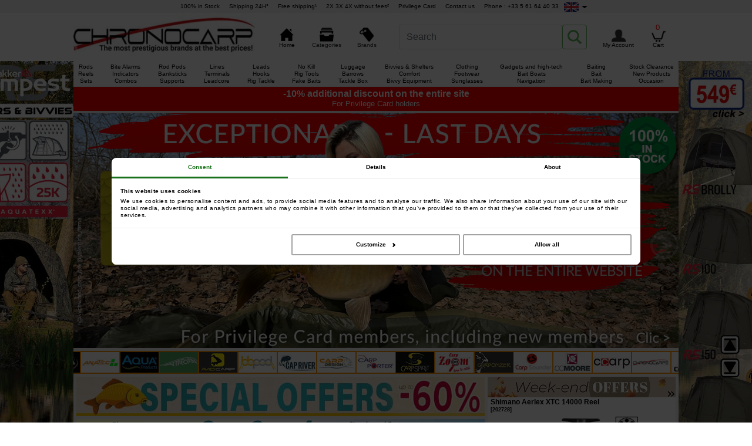

--- FILE ---
content_type: text/css; charset=UTF-8
request_url: https://prod-static.chronocarpe.com/nd/css/style-19171.css
body_size: 31877
content:
#CybotCookiebotDialogPoweredByText,
#CybotCookiebotDialogHeader {
  display: none !important;
}

#CybotCookiebotDialog *,
#CybotCookiebotDialogBodyUnderlay * {
  font-size: 10px !important;
  line-height: 12px !important;
}

#CybotCookiebotDialog .CookieCard {
  padding: 0.5em 0 !important;
}

#CybotCookiebotDialog .CookieCard:not(:first-child) {
  padding-top: 0.5em !important;
}

#CybotCookiebotDialog {
  max-height: 80vh !important;
}

#CookiebotWidget {
  position: absolute !important;
  bottom: 4px !important;
  left: 2px !important;
}

#CookiebotWidget.CookiebotWidget-open,
#CookiebotWidget.CookiebotWidget-inactive {
  position: fixed !important;
}

.CookiebotWidget-main-logo {
  display: none !important;
}


#hookModal {
  overflow-y: auto;
}

.flex-grow-1 {
  flex-grow: 1;
}

.flex-grow-2 {
  flex-grow: 2;
}

.flex-grow-3 {
  flex-grow: 3;
}

.flex-grow-4 {
  flex-grow: 4;
}

.flex-grow-5 {
  flex-grow: 5;
}

.flex-grow-6 {
  flex-grow: 6;
}

.flex-grow-7 {
  flex-grow: 7;
}

.flex-grow-8 {
  flex-grow: 8;
}

.flex-grow-9 {
  flex-grow: 9;
}

.shake-horizontal-backwards {
  -webkit-animation: shake-horizontal-backwards 7s ease-in-out infinite both;
  animation: shake-horizontal-backwards 7s ease-in-out infinite both;
}

.shake-horizontal-forwards {
  -webkit-animation: shake-horizontal-forwards 7s ease-in-out infinite both;
  animation: shake-horizontal-forwards 7s ease-in-out infinite both;
}

@-webkit-keyframes shake-horizontal-forwards {

  0%,
  4%,
  100% {
    -webkit-transform: translateX(0);
    transform: translateX(0);
  }

  1% {
    -webkit-transform: translateX(-5px);
    transform: translateX(-5px);
  }

  2% {
    -webkit-transform: translateX(5px);
    transform: translateX(5px);
  }

  3% {
    -webkit-transform: translateX(-4px);
    transform: translateX(-4px);
  }
}

@keyframes shake-horizontal-forwards {

  0%,
  4%,
  100% {
    -webkit-transform: translateX(0);
    transform: translateX(0);
  }

  1% {
    -webkit-transform: translateX(-5px);
    transform: translateX(-5px);
  }

  2% {
    -webkit-transform: translateX(5px);
    transform: translateX(5px);
  }

  3% {
    -webkit-transform: translateX(-4px);
    transform: translateX(-4px);
  }
}

@-webkit-keyframes shake-horizontal-backwards {

  0%,
  4%,
  100% {
    -webkit-transform: translateX(0);
    transform: translateX(0);
  }

  1% {
    -webkit-transform: translateX(5px);
    transform: translateX(5px);
  }

  2% {
    -webkit-transform: translateX(-5px);
    transform: translateX(-5px);
  }

  3% {
    -webkit-transform: translateX(4px);
    transform: translateX(4px);
  }
}

@keyframes shake-horizontal-backwards {

  0%,
  4%,
  100% {
    -webkit-transform: translateX(0);
    transform: translateX(0);
  }

  1% {
    -webkit-transform: translateX(5px);
    transform: translateX(5px);
  }

  2% {
    -webkit-transform: translateX(-5px);
    transform: translateX(-5px);
  }

  3% {
    -webkit-transform: translateX(4px);
    transform: translateX(4px);
  }
}

.progress-bar-percent {
  width: 100%;
  max-width: 500px;
  color: #9c9c9c;
  font-size: 14px;
  padding-bottom: 2px;
}

.progress-bar-step-final {
  position: absolute;
  bottom: -12px;
  right: 6%;
  background-color: #9c9c9c;
  width: 2px;
  height: 15px;
  z-index: 10;
}

.progress-bar {
  position: relative;
  height: 10px;
  width: 95%;
  max-width: 500px;
  border-radius: 50px;
  background-color: #dedede;
}

.filler {
  background: #26a5ca;
  height: 100%;
  border-radius: inherit;
  transition: width .2s ease-in;
}

.label-rule-product {
  background-color: #5bc0de;
  color: white;
}

.carousel-inner .carousel-item {
  -webkit-transition: -webkit-transform .6s !important;
  transition: -webkit-transform .6s !important;
  -o-transition: -o-transform .6s !important;
  transition: transform .6s !important;
  transition: transform .6s, -webkit-transform .6s, -o-transform .6s !important;
}

.carousel-item.active {
  display: block !important;
}

.img-slide {
  width: 100%;
}


.attention {
  -webkit-animation: attention 0.3s linear forwards;
  animation: attention 0.3s linear forwards;
}

@-webkit-keyframes attention {

  0%,
  100% {
    -webkit-background-color: translateX(0);
    transform: translateX(0);
  }

  25% {
    -webkit-transform: translateX(-3px);
    transform: translateX(-3px);
  }

  50% {
    -webkit-transform: translateX(2px);
    transform: translateX(2px);
  }

  75% {
    -webkit-transform: translateX(-2px);
    transform: translateX(-2px);
  }
}

@keyframes attention {

  0%,
  100% {
    -webkit-transform: translateX(0);
    transform: translateX(0);
  }

  25% {
    -webkit-transform: translateX(-3px);
    transform: translateX(-3px);
  }

  50% {
    -webkit-transform: translateX(2px);
    transform: translateX(2px);
  }

  75% {
    -webkit-transform: translateX(-2px);
    transform: translateX(-2px);
  }
}


.overflow-auto {
  overflow: auto;
}

body #carouselFade .display-large {
  display: flex;
}

body #carouselFade .display-small {
  display: none;
}

#carouselFade .slider-control {
  height: 5rem;
  width: 3rem;
  margin: auto 0;
  opacity: .4;
}

#carouselFade .slider-control:hover {
  opacity: 1;
}

#carouselFade .slider-control-design {
  display: flex;
  flex-direction: column;
  justify-content: center;
  width: 80%;
  height: 50%;
  border-radius: 100%;
  border: 0.2rem lightgrey solid;
  background-color: black;
  padding-left: 5px;
}

.slick-track {
  display: flex;
  flex-direction: row;
}

.carousel-button {
  position: absolute;
  top: 50%;
  bottom: auto;
  border-radius: 100%;
  background-color: grey;
  opacity: 25%;
  border: 4px white solid;
  color: white;
  z-index: 10;
  font-size: 200%;
  width: 3rem;
  height: 3rem
}

.carousel-button-left {
  left: 0;
}

.carousel-button-left:hover {
  background-color: grey;
  opacity: 75%;
}

.carousel-button-right {
  right: 0;
}

.carousel-button-right:hover {
  background-color: grey;
  opacity: 75%;
}

.slick-prev::before,
.slick-next::before {
  font-family: icomoon;
  font-size: 2.2rem;
  color: black;
}

#carouselFade .carousel-control-prev {
  justify-content: start;
}

#carouselFade .carousel-control-next {
  justify-content: end;
}

#carouselFade .carousel-control-prev-icon {
  margin-left: 0;
  margin-right: auto;
}

#carouselFade .carousel-control-next-icon {
  margin-left: auto;
  margin-right: 0;
}

.slider-control-icon-left {
  width: 90%;
  height: 90%;
  top: 5%;
  left: 15%;
}

.slider-control-icon-right {
  width: 90%;
  height: 90%;
  top: 5%;
  left: 20%;
}

.standard-form textarea {
  /* box-sizing: padding-box; */
  overflow: hidden;
  /* demo only: */
  padding-top: 10px;
  padding-bottom: 10px;
  width: 95%;
  height: auto;
  vertical-align: top;
}

.gift_send_form div {
  margin: 0.5em;
}

.gift_send_form input {
  margin-left: 0.5em;
}

.standard-form input {
  width: 95%;
}

.gift_send_form__name {
  width: 35%;
}

.gift_send_form__email {
  width: 45%;
}

.gift_send_form__subject {
  font-weight: bold;
}

.gift_send_form__message_header,
.gift_send_form__message_footer {
  padding: 0.8em;
}

.gift_send_form__message_body {
  margin-left: 0.8em;
  width: 90%;
  margin-left: 4%;
  margin-right: auto;
}

input[type=checkbox] {
  width: 1em;
}

.admin-checkbox input[type=checkbox] {
  width: 1em;
  height: 1em;
}

input[type=radio] {
  width: 1em;
}

.no-select {
  -webkit-touch-callout: none;
  /* iOS Safari */
  -webkit-user-select: none;
  /* Safari */
  -khtml-user-select: none;
  /* Konqueror HTML */
  -moz-user-select: none;
  /* Old versions of Firefox */
  -ms-user-select: none;
  /* Internet Explorer/Edge */
  user-select: none;
  /* Non-prefixed version, currently supported by Chrome, Opera and Firefox */
  cursor: pointer;
}

.standard-form select {
  width: 95%;
  background-color: white;
}

.filter-mobi__block {
  font-size: 70%;
  padding: 0.5rem;
}

.filter-mobi__container {
  display: inline-block;
  margin-left: 0.5rem;
}

.order-mobi__block {
  display: flex;
  align-items: center;
  font-size: 70%;
  padding: 0.5rem;
}

.order-mobi__title {
  min-width: 56px;
}

.order-mobi__list {
  display: flex;
  flex-wrap: wrap;
  justify-content: space-between;
  width: 100%;
}

.order-mobi__line {
  margin-left: 0.5rem;
  display: flex;
  justify-content: space-between;
  font-size: 90%;
}

.order-mobi__line span {
  font-size: 120%;
  padding-right: 10px;
}

.filter-mobi__select {
  padding: 0.5rem;
  border: 1px grey;
  max-width: 115px;
  border-radius: 3px;
  background-color: lightgrey;
}

.for-printing {
  display: none;
}

.row-price {
  text-align: center;
}

body .btn-warning {
  color: white !important;
}

.btn-buy-link-design a:hover {
  text-decoration: none;
}



/* FIX CSS PRODUCT ITEM */
.add-pop-up__cross .btn-buy-link-design {
  display: flex;
  justify-content: center;
}

.add-pop-up__cross .btn-buy-link-design .full-width {
  width: auto;
}

.add-pop-up__cross .not-conf {
  margin-top: -5px;
}

.add-pop-up__cross .selector.centered-text {
  margin-top: -2px;

}

.add-pop-up__cross .width-70 {
  width: 100%;
  max-width: 120px;
}

.other-link-line a {
  height: 3.5rem;
  padding: 1rem 0;
  width: 100%;
}

.rp-error-container {
  text-align: center;
  padding: 10px;
}

#formPassword {
  width: 60%;
  margin: auto;
  text-align: center;
}

#formPassword input {
  margin-bottom: 20px;
}

.rp-error-container__btn {
  margin: 20px;
  padding: 10px;
}

.list-out-btn {
  text-align: center;
  padding-top: 2%;
  width: 185px;
}

.list-out-btn__text {
  font-size: 75%;
  padding-top: 10PX;
}

.list-out-btn__img {
  width: 130px;
  height: 130px;
}

h3 {
  font-size: 1.75em;
}

.btn-default {
  background-color: #d1ccb9;
}

.btn-address {
  width: 95%;
  border-radius: 0%;

}

.picto-search {
  position: absolute;
  right: 35px;
  bottom: 2px;
  width: 1.8rem;
  background-color: white;
  border-radius: 100%;
  filter: grayscale(1);
  -webkit-filter: grayscale(1);

}

.disabled-input {
  background-color: #dfdfdf !important;
}

.product-calculator-picto {
  width: 6rem;
  min-width: 6rem;
  max-width: 6rem;
  margin-right: 0.2rem;
}

.btn-disabled {
  cursor: not-allowed !important;
  color: white;
  background-color: #646665;
}


.filter-block {
  overflow-y: auto;
  height: 210px;
}

.breadcrumb {
  padding: 0.1rem;
  background-color: #d8d8d8;
  border-radius: 0;
  margin-bottom: 0.5rem;
}

.breadcrumb-siblings {
  position: absolute;
  z-index: 20;
  top: 100%;
  left: 0;
  background-color: #bfbfbf;
  padding: 0.2rem;
  font-size: 65%;
  display: flex;
  justify-content: space-between;
  flex-wrap: wrap;
  width: 200px;
}

.stars-outer {
  font-family: 'icomoon' !important;
  font-size: 1.5em;
  line-height: 1em;
  display: inline-block;
  position: relative;
  text-shadow: 1px 1px black;
}

.home-box-deal-infos {
  width: 100%;
  text-align: center;
  margin: auto;
  height: 190px;
  line-height: 10px;
}

.new-home-box-deal-infos {
  text-align: center;
  margin: auto;
}

.home-box-deal-infos .small-margin {
  margin: 0 auto;
}

.new-home-box-deal-infos .small-margin {
  margin: 0 auto;
}

.home-box-deal-infos button {
  width: 100px;
}

.new-home-box-deal-infos button {
  width: 100px;
}

.home-box-deal-infos form {
  margin: 5px 0;
}

.new-home-box-deal-infos form {
  margin: 5px 0;
}

.home-header-deal-day_img {
  width: 320px;
}

.home-box-deal-infos__text {
  font-size: 65%;
}

.home-box-deal-infos .crossed-text {
  padding: 5px;
}

.new-home-box-deal-infos .crossed-text {
  padding: 5px;
}

.deal-day-eco__container-img {
  position: relative;
  margin: 0 0.2rem;
}

.deal-day-eco__img {
  width: 115px;
  height: 57px;
}

.new-deal-day-eco__img {
  width: 90px;
}

.dd-desktop {
  display: block;
}

.dd-mobile {
  display: none;
}

.featured_doublechevrons-desktop {
  display: flex;
  font-size: 60%;
  bottom: -1px;
}

.featured_doublechevrons-mobile {
  display: none;
}

.deal-day-eco__price {
  position: absolute;
  top: 30px;
  left: 0%;
  right: 0%;
  font-size: 85%;
}

.top-sale-container__header {
  max-width: 100%;
}

.multi-pay_title {
  text-align: center;
  padding: 1rem;
  font-size: 100%;
  background-color: #bfd0e6;
}

.multi-pay_subtitle {
  font-size: 80%;
}

.multi-pay-line-picto_img {
  width: 85px;
}

.multi-pay-line-infos {
  font-size: 90%;
}


/* rating systeme */

.stars-outer::before {
  color: darkgrey;
  content: "\f005 \f005 \f005 \f005 \f005";
}

.stars-inner {
  position: absolute;
  top: 0;
  left: 0;
  white-space: nowrap;
  overflow: hidden;
}

.stars-inner::before {
  content: "\f005 \f005 \f005 \f005 \f005";
  color: #f8ce0b;
}


/* rating systeme */

.availability-alert {
  margin: auto;
  text-align: center;
  padding: 0.5rem;
  font-size: 0.8rem;
}

.availability-text {
  margin: 0 0 0.8rem 0;
  color: black;
  padding: 0.
}

.availability-already {
  color: #30882B;
}

.btn-availability {
  font-size: 0.9rem;
  color: white;
  margin: 0.8rem 0;
  font-weight: bold;
  border: 1px #13660F solid;
  background-color: #30882B;
}

.youtube_player {
  margin: 2rem 0;
}

.youtube_player_iframe {}

.youtube_short_player {
  max-width: 400px;
}

.youtube_short_player_iframe {
  height: 700px;
}

.youtube_player_category_head {
  margin: 0 auto;
  height: 100%;
}

.youtube_player_iframe_category_head {
  height: 100%;
}

.youtube_short_player_category_head {
  margin: 0 auto;
  height: 100%;
}

.youtube_short_player_iframe_category_head {
  height: 100%;
}

.youtube_player_category_head_mobile {
  width: 100%;
  height: 100%;
  margin: 0 auto;
}

.youtube_player_iframe_category_head_mobile {
  height: 100%;
  width: 100%;
}

.youtube_short_player_category_head_mobile {
  height: 100%;
  width: 100%;
  margin: 0 auto;
}

.youtube_short_player_iframe_category_head_mobile {
  height: 100%;
  width: 100%;
}

.add-pop-up__warranty {
  font-size: 75%;
  padding: 0.2rem;
  border: 2px darkgrey solid;
  margin-top: 0.1rem;
  height: 290px;
  overflow-x: scroll;
  word-break: break-word;

}


.btn-link.show-more:focus {
  box-shadow: none;
  outline: 0;
}

.add-pop-up-content {
  border: 2px solid #5cb85c;
  padding: 0.2rem;
}

.add-pop-up-content p {
  margin: 0 0 0.8rem 0;
  text-align: center;
}

.add-pop-up__cross {
  padding: 0.2rem;
  border: 2px darkgrey solid;
  margin-top: 0.1rem;
  min-height: 290px;
}

.add-pop-up__button {
  padding: .5rem 0 0 0;
  margin: 0.5rem 0 0.5rem 0;
}

.add-pop-up-content__thumb {
  max-width: 60px;
}

.crossell-title {
  font-size: 0.7rem;
}

.cross-sell-path-popup .product-listing-list-product-img-info__title {
  line-height: 9px;
}

.add-pop-up-content__title {
  width: 55%;
}

.product-item-thumb {
  margin: auto;
}

.top-sale-container__product-line {
  background-color: #D2EBD2;
}

.private-sale-price-bloc {
  background-color: yellow;
  padding: 0;
  border-radius: 5px;
  width: 80%;
  margin: 0 auto;
  font-size: 120%;
}

.private-sale__text {
  font-size: 55%;
}

.border-r-bg-blue-light {
  border: 1px solid #5bc0de;
  border-left: 5px solid #5bc0de;
}

.color-blue-light {
  color: #5bc0de;
}

.map-leaflet {
  padding: 0.2rem;
}

.leaflet {
  height: 100%;
}

.map-hide {
  z-index: -5;
  opacity: 0;
  position: absolute;
  width: 656.66px;
  height: 596px;
}

.map-show {
  position: static;
}

.listing-relay {
  height: 418px;
  width: 100%;
  padding: 0.1rem;
  overflow-y: scroll;
}

.relay-row {
  height: 5rem;
  margin: 0.3rem auto;
  padding: 0.5rem;
  border-radius: 3px;
  cursor: pointer;
}

.submit-relay {
  width: 40%;
  min-width: 100px;
  padding: 10px 10px 20px 10px;
}

.leaflet-inputs .select-country select {
  max-width: 89%;
}

.submit-relay input {
  min-width: 100px;
}

.leaflet-inputs .select-country {
  max-width: 282px;
}

.destination-bar {
  padding: 0.2rem 0;
}

#mapid {}

#relayMap {
  height: 580px;
}

.relay-img {
  max-width: 150px;
}

.marker-cluster-small {
  width: 40px;
  height: 40px;
  border-radius: 50%;
  text-align: center;
  padding-top: 10px;
  background: -moz-radial-gradient(center, ellipse cover, rgba(0, 224, 37, 1) 1%, rgba(0, 224, 37, 1) 10%, rgba(0, 224, 37, 0) 100%);
  /* FF3.6-15 */
  background: -webkit-radial-gradient(center, ellipse cover, rgba(0, 224, 37, 1) 1%, rgba(0, 224, 37, 1) 10%, rgba(0, 224, 37, 0) 100%);
  /* Chrome10-25,Safari5.1-6 */
  background: radial-gradient(ellipse at center, rgba(0, 224, 37, 1) 1%, rgba(0, 224, 37, 1) 10%, rgba(0, 224, 37, 0) 100%);
  /* W3C, IE10+, FF16+, Chrome26+, Opera12+, Safari7+ */
  filter: progid: DXImageTransform.Microsoft.gradient(startColorstr='#ffffff', endColorstr='#00ffffff', GradientType=1);
  /* IE6-9 fallback on horizontal gradient */
}

.leaflet-pane {
  z-index: 0;
}

.leaflet-top,
.leaflet-bottom {
  z-index: 1;
}

.map-leaflet #customScrollbar::-webkit-scrollbar-thumb {
  background-color: grey;
}

.map-leaflet #customScrollbar::-webkit-scrollbar {
  width: 12px;
}


/*TEST LEAFLET*/

input[type=number]::-webkit-inner-spin-button,
input[type=number]::-webkit-outer-spin-button {
  opacity: 0;
  margin: 0;
  -webkit-appearance: none;
  -moz-appearance: none;
  appearance: none;
}

.cart-cms-bloc_container h4 {
  font-size: 80%;
}

.cart-cms-bloc_text {
  font-size: 70%;
}

.cart-page-qty input[type=number]::-webkit-inner-spin-button,
.cart-page-qty input[type=number]::-webkit-outer-spin-button {
  opacity: 0;
  margin: 0;
  -webkit-appearance: none;
  -moz-appearance: none;
  appearance: none;
}

.cart-item-free__text {
  font-weight: bold;
}

.re-add-to-cart .btn-label {
  font-size: 70%;
}

.gift-product-line {
  width: 85%;
  margin: auto;
}

.cart-thumb-free {
  width: 6rem;
}

.modal-body .login-signin-popup form {
  max-width: 35rem;
  margin: auto;
  max-height: 15rem;
}

.modal-body form .btn {
  float: right;
}

.configurable-product-selectors_container-input {
  text-align: right;
  min-width: 72px;
}

.configurable-product-selectors_sku {
  text-align: left;
  max-width: 60px;
}

.configurable-product-selectors_out {
  font-size: 80%;
}

.configurable-product-selectors_selector input[type=number]::-webkit-inner-spin-button,
input[type=number]::-webkit-outer-spin-button {
  display: none;
}

.configurable-product-selectors_selector {
  margin: 0.5rem 0;
  line-height: 12px;
}

.configurable-product-selectors_input {
  width: 1.5rem;
  height: 1.5rem;
  margin: auto;
  text-align: center;
}

.configurable-product-selectors_selector .btn {
  -webkit-border-radius: 0;
  -moz-border-radius: 0;
  border-radius: 0;
}

.config-btn-qty {
  width: 1.5rem;
  height: 1.5rem;
  border-color: darkgrey;
  padding: 0px;
  background-image: linear-gradient(lightgrey, white);
}

.configurable-product-selectors_pricing .row-price {
  margin: auto;
  font-size: 120%;
}

.configurable-sku {
  font-size: 80%;
}

.configurable-product-selectors {
  text-align: center;
}

.configurable-product-selectors_name {
  padding-left: 0;
  text-align: left;
  width: 100%;
}

.configurable-product-selectors_pricing {
  text-align: right;
  min-width: 35%;
  font-weight: bold;
}

.product-page_gift-container {
  background-color: yellow;
  font-size: 80%;
  margin-top: 1rem;
}

#content-product-page h2 {
  font-weight: bold;
  font-size: 0.806rem;
}

.generalDescription {
  width: 100% !important;
}

.gift-container_container-img {
  max-width: 20%;
}

.gift-container_img {
  width: 100%;
}

.gift-container_txt {
  padding: 7px;
  width: 80%;
}

.gift-popup-head-container_substitution {
  font-size: 80%;
}

.gift-popup-content {
  font-size: 100%;
}

.gift-popup-content h3 {
  font-size: 80%;
}

.gift-popup-head {
  text-align: center;
  background-color: yellow;
  min-height: 20px;
  margin-bottom: 5px;
}

.gift-popup_title {
  font-weight: bold;
  margin-right: 5px;
}

.gift-popup_sku {
  font-size: 80%;
}

.filter-uncheck {
  font-size: 80%;
  width: 50%;
  height: 1.2rem;
  margin: 0.2rem;
  padding: 0.2rem;
}

.filter-uncheck__arrow {
  position: relative;
  bottom: 0px;
  left: 0px;
}

.filter-uncheck:hover {
  color: black;
}

.notransition {
  -o-transition: none !important;
  -ms-transition: none !important;
  -moz-transition: none !important;
  -webkit-transition: none !important;
  transition: none !important;
}

.overlay-validation {
  filter: invert(100%);
  background-color: red;
}

html {
  overflow-x: hidden;
}

sup {
  top: -3.5px;
}

p {
  margin: 0;
}

body {
  font-family: Verdana, sans-serif;
  Line-Height: 1rem;
  position: relative;
  overflow: hidden;
}

@keyframes wait-animation {
  0% {
    transform: rotate(0deg);
  }

  100% {
    transform: rotate(-360deg);
  }
}

.home-box-left {
  max-width: 695px;
  width: 68.5%;
  overflow: hidden;
}

.home-box-right {
  max-width: 320px;
  width: 31.50%;
  overflow: hidden;
  margin-left: 5px;
}

.home-box-img {
  width: 100%;
}

.home-box-height-equalizer {
  height: 65px;
}

.home-box-img-left {
  width: 100%;
}

.home-box-head-img {
  width: 100%;
}

.home-box-img-and-infos {
  padding: 5px;
  width: 100%;
  height: 100%;
}

.home-box-brand-container {
  width: 85px;
}

.home-box-brand {
  width: 100%;
}

.home-box-thumb {
  width: 100%;
}

.content-price {
  position: relative;
  height: auto;
}

.private-sale-incitement__block {}

.private-sale-incitement__link :hover {
  text-decoration: none;
  cursor: pointer;
}

.home-box-product-name {
  width: 100%;
  /* max-width: 235px; */
  padding: 0 5px;
  font-size: 95%;
  line-height: 13px;
}

.home-box-img-container {
  position: relative;
  bottom: 5px;
  max-width: 180px;
  max-height: 180px;
  min-width: 180px;
  min-height: 180px;
}

.home-featured-product-line {
  overflow-x: auto;
}

.new-home-box-img-container {
  position: relative;
  bottom: 5px;
  padding: 5px 0;
  width: 12rem;
  margin: auto;
}

.new-home-box-img-container-dd {
  position: relative;
  bottom: 5px;
  width: 12rem;
  margin: auto;
}

.featured-clock-zone {
  position: absolute;
  left: 0;
  max-width: 110px;
  height: 100%;
  display: flex;
  flex-direction: column;
  justify-content: center;
}

.home-featured-inline {
  position: relative;
}

.featured-page-img__img {
  max-width: 100%;
  min-width: 100%;
}

.featured-page-img__container {
  position: relative;
  margin-bottom: 0.5rem;
  min-width: 100%;
}

.home-featured-inline-img {
  width: 100%;
}

.featured-discount {
  position: absolute;
  top: 0;
  bottom: 0;
  right: 0;
  font-size: 100%;
  padding: 0.2rem;
}

.new-featured-discount {
  position: absolute;
  top: 0;
  bottom: 5px;
  right: 30px;
  font-size: 100%;
  padding: 0.2rem;
}

.featured-discount__container-left {
  text-align: center;
}

.featured-discount__until {
  font-size: 60%;
  text-align: center;
}

.featured-discount__percentage {
  padding: 0.5rem;
  font-size: 200%;
  color: red;
  font-weight: bold;
  text-shadow: 2px 0 0 #fff, -2px 0 0 #fff, 0 2px 0 #fff, 0 -2px 0 #fff, 1px 1px #fff, -1px -1px 0 #fff, 1px -1px 0 #fff, -1px 1px 0 #fff;
}

.featured-discount__container-right {
  min-height: 1rem;
}

.featured-discount__click {
  color: white;
  font-style: italic;
  text-shadow: 2px 2px 2px #7F7F7F;
}

.home-featured-flash-sale {
  position: relative;
  width: 100%;
}

.home-featured-flash-sale-container {
  height: auto;
}

.featured-flash-sale-bg {
  width: 100%;
  position: relative;
}

.featured-flash-sale-layer {
  width: 100%;
  position: absolute;
  top: 0px;
  right: 0px;
}

.featured-flash-sale-layer-counter-container {
  position: absolute;
  bottom: 3%;
  left: 0%;
  font-size: 100%;
}

.featured-flash-sale-layer__text {
  width: 88%;
  position: absolute;
  right: 0;
}

.featured-flash-sale-layer__clock {
  position: absolute;
  left: 4px;
  top: 1px;
  width: 100%;
  height: 100%;
}

.clock-zone {
  width: 11%;
  position: relative;
}

.background-clock {
  width: 100%;
}

.featured-flash-sale-layer__counter {
  position: relative;
}

.counter-product-page {
  line-height: 0.7rem;
  padding: 0.2rem;
}

.product-intro-img {
  position: relative;
}

.product-intro-img-spec {
  position: relative;
}

.product-intro-img .product-thumb_overlay-img {
  width: 100%;
  max-width: 390px;
}

.featured-padding-box {
  padding: 0 5px;
}

.featured-margin-box {
  margin: 5px;
}

.featured-padding {
  margin: 5px 0px 0px 0px;
}

.height-new-dd {
  height: 348px;
}

.deal-days-carousel {
  display: flex;
  overflow-x: auto;
  padding: 0;
  position: relative;
}

.deal-days-carousel-button {
  position: absolute;
  top: 45%;
  bottom: auto;
  border-radius: 3px;
  background-color: grey;
  opacity: 75%;
  color: white;
  z-index: 10;
  width: 2.2rem;
  height: 1.5rem
}

.site-background {
  width: 294px;
  position: fixed;
  top: 128px;
  background-repeat: no-repeat;
  background-size: cover;
}

.home-product-box-featured {
  position: relative;
  width: 100%;
  background-color: #E5E8EF;
  min-height: 240px;
  max-height: 240px;
}

.new-home-product-box-featured {
  position: relative;
  width: 100%;
  max-width: 100%;
  padding-top: 0.1rem;
}

.home-product-box-featured-content {
  height: 100%;
}

.new-home-product-box-featured-content {
  min-width: 300px;
}

.promotion-page a:hover {
  text-decoration: none;
}

.promotion-block {
  width: 150px;
  height: 150px;
  border: 1px solid black;
  background-size: 100%;
  margin: 0.2rem;
  font-weight: bold;
  overflow: hidden;
  background-repeat: no-repeat;
}

.promotion-upper-band {
  height: 20px;
  padding-top: 2px;
  padding-left: 5px;
  margin-right: 5px;
  overflow: hidden;
  font-size: 80%;
  white-space: nowrap;
}

.promotion-lower-band {
  width: 100%;
  height: 100%;
  overflow: hidden;
  background-size: 100%;
  background-repeat: no-repeat;
  font-size: 80%;
  white-space: nowrap;
}

.site-background-left {
  left: 0;
  bottom: 0;
  top: 104px;
  background-position: top right;
  z-index: 10;
}

.site-background-right {
  right: 0;
  bottom: 0;
  top: 104px;
  background-position: top left;
  z-index: 10;
}

.content {
  width: 100%;
}

.main-container {
  max-width: 1030px;
  min-width: 1030px;
  margin: auto;
}

.row {
  margin: 0;
}

.card {
  background-color: transparent;
  border: none;
  display: block;
}

.btn {
  cursor: pointer;
  white-space: normal;
  border-radius: 0.25rem;
}

.btn-preorder {
  background-color: #26A5CA;
  color: white;
  border-color: #26A5CA;
}

.preorder_container {
  margin: 0.8em 0;
}

.preorder_title {
  color: red;
}

.preoder_link {
  cursor: pointer;
  color: black !important;
}

.preoder_link:hover {
  text-decoration: underline !important;
}

.cart-page-tab-qty .btn {
  line-height: 1.1rem;
}

.cart-bundle-item {
  padding: 0.2rem 0 0 0.5rem;
  font-size: 80%;
  text-align: left;
}

.not-ready {
  opacity: 0.3;
}

.out-stock {
  opacity: 0.5;
}

.visible {
  opacity: 1;
}

.load-visible {
  opacity: 0.5;
}

.hidden {
  display: none;
}

.hidden_important {
  display: none !important;
}

.unhidden_important {
  display: block !important;
}

.unhidden {
  display: block;
}

.unhidden-line {
  display: inline-block;
}

.background-green {
  background-color: green;
}

.background-yellow {
  background-color: yellow;
}

body .main-container .disabled {
  background-color: #747474;
  opacity: 0.2;
  border: none;
}

.disabled:hover {
  background-color: darkgrey !important;
}

.event-none {
  pointer-events: none;
}

ul {
  -webkit-padding-start: 0;
  padding-left: 20px;
}

a {
  color: black;
}

a:hover {
  color: black;
}

a:visited {
  color: black;
}

a:focus {
  box-shadow: none !important;
  text-decoration: none !important;
}

.forgotten-password__tooltip {
  margin-top: 20px;
}

.forgotten-password-tooltip-container {
  height: 2rem;
  margin: 1rem auto;
}

.forgotten-password-tooltip-container .tool-tip {
  margin: 0;
}

.forgotten-password-tooltip-container .forgotten-password__tooltip {
  margin: 0;
}

.close {
  font-weight: normal;
  line-height: 0;
  font-size: 1.5em;
}

.wish {
  font-weight: normal;
  line-height: 0;
}

.close-modal__button {
  color: red;
  border: none;
  font-size: 1, 2em;
  background-color: white;
  height: 100%;
}

button.close {
  outline: none;
}

button.wish {
  outline: none;
  border: none;
  background: transparent;
  height: 1.5625rem;
  width: 1.5625rem;
  margin: auto;
  padding: 0;
}

button.wish-button {
  outline: none;
  border: none;
  background-color: #5cb85c;
  margin: 0;
  padding: 0;
  border-radius: 3px;
}

.close:hover {
  background-color: lightgrey;
}

.wish:hover {
  background-color: lightgrey;
}

textarea {
  resize: none;
}

hr {
  border: 0;
  height: 1px;
  background: -moz-linear-gradient(left, rgba(140, 139, 139, 0) 0%, rgba(140, 139, 139, 0.98) 51%, rgba(140, 140, 141, 1) 52%, rgba(125, 185, 232, 0) 100%);
  /* FF3.6-15 */
  background: -webkit-linear-gradient(left, rgba(140, 139, 139, 0) 0%, rgba(140, 139, 139, 0.98) 51%, rgba(140, 140, 141, 1) 52%, rgba(125, 185, 232, 0) 100%);
  /* Chrome10-25,Safari5.1-6 */
  background: linear-gradient(to right, rgba(140, 139, 139, 0) 0%, rgba(140, 139, 139, 0.98) 51%, rgba(140, 140, 141, 1) 52%, rgba(125, 185, 232, 0) 100%);
  /* W3C, IE10+, FF16+, Chrome26+, Opera12+, Safari7+ */
  filter: progid: DXImageTransform.Microsoft.gradient(startColorstr='#008c8b8b', endColorstr='#007db9e8', GradientType=1);
  /* IE6-9 */
}

vthr {
  border: 0;
  width: 1px;
  background: -moz-linear-gradient(top, rgba(140, 139, 139, 0) 0%, rgba(140, 139, 139, 0.98) 51%, rgba(140, 140, 141, 1) 52%, rgba(125, 185, 232, 0) 100%);
  /* FF3.6-15 */
  background: -webkit-linear-gradient(top, rgba(140, 139, 139, 0) 0%, rgba(140, 139, 139, 0.98) 51%, rgba(140, 140, 141, 1) 52%, rgba(125, 185, 232, 0) 100%);
  /* Chrome10-25,Safari5.1-6 */
  background: linear-gradient(to bottom, rgba(140, 139, 139, 0) 0%, rgba(140, 139, 139, 0.98) 51%, rgba(140, 140, 141, 1) 52%, rgba(125, 185, 232, 0) 100%);
  /* W3C, IE10+, FF16+, Chrome26+, Opera12+, Safari7+ */
  filter: progid: DXImageTransform.Microsoft.gradient(startColorstr='#008c8b8b', endColorstr='#007db9e8', GradientType=0);
  /* IE6-9 */
}

.small-hr {
  margin: 0.2rem auto;
}

.thin-hr {
  margin: 0rem auto;
}

.overflow-hidden {
  overflow: hidden;
}


/**-ZONE TEST--*/

.scrollbar {
  padding-bottom: 0.1rem;
  background-color: white;
  overflow-x: scroll;
}

.force-overflow {
  width: 96%;
  margin: 0 auto;
}

#wrapper {
  text-align: center;
  margin: auto;
}

.line-h-8 {
  line-height: 8px;
}

.line-h-10 {
  line-height: 10px;
}

.line-h-12 {
  line-height: 12px;
}

.line-h-16 {
  line-height: 16px;
}

.line-h-22 {
  line-height: 22px;
}


/*
*  STYLE 1
*/

/*FOND*/

#customScrollbar::-webkit-scrollbar {
  width: 12px;
  height: 10px;
  background-color: white;
}


/*CHEMIN*/

#customScrollbar::-webkit-scrollbar-track {
  border-radius: 10px;
  background-color: #F5F5F5;
}

/*BARRE*/

#customScrollbar::-webkit-scrollbar-thumb {
  border-radius: 10px;
  background-color: grey;
  display: block;
}


/*
*  STYLE 2
*/

/*FOND*/
#invisibleScrollbar::-webkit-scrollbar {
  width: 0;
  height: 0;
  background-color: none;
  display: none;
}

/*CHEMIN*/
#invisibleScrollbar::-webkit-scrollbar-track {
  width: 0;
  height: 0;
  background-color: none;
  display: none;
}

/*BARRE*/
#invisibleScrollbar::-webkit-scrollbar-thumb {
  width: 0;
  height: 0;
  background-color: none;
  display: none;
}


/*
*  STYLE 3
*/

/*FOND*/
#lightScrollbar::-webkit-scrollbar {
  width: 8px;
  height: 10px;
  background-color: white;
}

/*CHEMIN*/
#lightScrollbar::-webkit-scrollbar-track {
  border-radius: 10px;
  background-color: #F5F5F5;
}

/*BARRE*/
#lightScrollbar::-webkit-scrollbar-thumb {
  border-radius: 10px;
  background-color: grey;
  display: block;
}


/*
*  STYLE 4
*/

/*FOND*/
#slimScrollbar::-webkit-scrollbar {
  width: 6px;
  height: 8px;
  background-color: white;
}

/*CHEMIN*/
#slimScrollbar::-webkit-scrollbar-track {
  border-radius: 8px;
  background-color: #F5F5F5;
}

/*BARRE*/
#slimScrollbar::-webkit-scrollbar-thumb {
  border-radius: 8px;
  background-color: grey;
  display: block;
}

/*FOND*/
#app .slimScrollbar::-webkit-scrollbar {
  width: 6px;
  height: 8px;
  background-color: white;
}

/*CHEMIN*/
#app .slimScrollbar::-webkit-scrollbar-track {
  border-radius: 8px;
  background-color: #F5F5F5;
}

/*BARRE*/
#app .slimScrollbar::-webkit-scrollbar-thumb {
  border-radius: 8px;
  background-color: grey;
  display: block;
}

.brands-scroll {
  position: absolute;
  color: white;
  background-color: grey;
  width: 1.5rem;
  text-align: center;
  cursor: pointer;
  background-position-x: 0.25rem;
}

.menu-brand-container .brands-scroll {
  height: 91%;
  top: 28px;
}

.cross-sell-path {
  width: 41rem;
}

.cross-sell-path-popup {}

.cross-sell-path .brands-scroll {
  height: 90.5%;
  bottom: 10px;
  z-index: 5;
}

.brands-scroll-left {
  left: 0;
}

.brands-scroll-right {
  right: 0;
}


/**-ZONE TEST--*/

.form-login-delete {
  min-width: 490px;
}


/**-------------------------------- SUPERCLASSES -----------------------------*/


/*--SuperSize--*/


/*SuperWidth*/

.main-container .full-width {
  width: 100%;
}

body .width-95 {
  width: 95%;
}

.contain-main .width-auto {
  width: auto;
}

.contain-main .width-90 {
  width: 90%;
}

.main-container .width-80 {
  width: 80%;
}

.width-75 {
  width: 75%;
}

.width-70 {
  width: 70%;
}

.width-66 {
  width: 66%;
}

.width-65 {
  width: 65%;
}

.width-60 {
  width: 60%;
}

.width-55 {
  width: 55%;
}

.width-33 {
  width: 33%;
}

.w-10px {
  width: 10px;
}

.w-15px {
  width: 15px;
}

.w-20px {
  width: 20px;
}

.w-25px {
  width: 25px;
}

.w-30px {
  width: 30px;
}

.w-35px {
  width: 35px;
}

.w-40px {
  width: 40px;
}

.w-45px {
  width: 45px;
}

.w-50px {
  width: 50px;
}

.w-55px {
  width: 55px;
}

.w-60px {
  width: 60px;
}

.w-54px {
  width: 54px;
}

.w-70px {
  width: 70px;
}

.w-80px {
  width: 80px;
}

.w-100px {
  width: 100px;
}

.w-140px {
  width: 140px;
}

.w-180px {
  width: 180px;
}

.w-full {
  width: 100%;
}

.w-inherit {
  width: inherit;
}

.min-h-100px {
  min-height: 100px;
}

.min-h-50px {
  min-height: 60px;
}

.max-h-400px {
  max-height: 400px;
}

.max-w-54px {
  max-width: 54px;
}

.max-w-300px {
  max-width: 300px;
}

.min-w-300px {
  min-width: 300px;
}

.max-w-500px {
  max-width: 500px;
}

.max-w-600px {
  max-width: 600px;
}

.line-height-12 {
  line-height: 12px
}

.line-height-10 {
  line-height: 10px
}

.h-10px {
  height: 10px;
}

.h-15px {
  height: 15px;
}

.h-20px {
  height: 20px;
}

.h-25px {
  height: 25px;
}

.h-30px {
  height: 30px;
}

.h-35px {
  height: 35px;
}

.h-40px {
  height: 40px;
}

.h-45px {
  height: 45px;
}

.h-50px {
  height: 50px;
}

.my-0 {
  margin-bottom: 0px;
  margin-top: 0px;
}

.mx-0 {
  margin-left: 0px;
  margin-right: 0px;
}


.my-05 {
  margin-bottom: 2px;
  margin-top: 2px;
}

.-mt-10px {
  margin-top: -10px !important;
}

.-ml-8px {
  margin-left: -8px !important;
}

.-mb-3px {
  margin-bottom: -3px
}

.-mb-5px {
  margin-bottom: -5px
}

.pl-5px {
  padding-left: 5px;
}

.pl-14px {
  padding-left: 14px;
}

.pl-0 {
  padding-left: 0px !important;
}

body .half-width {
  width: 50%;
}

.width-40 {
  width: 40%;
}

.width-37 {
  width: 37%;
}

.width-35 {
  width: 35%;
}

.width-30 {
  width: 30%;
}

.width-25 {
  width: 25%;
}

.width-20 {
  width: 20%;
}

.min-width-static-96 {
  min-width: 96px;
}

.width-static-20 {
  width: 20rem;
}

.width-static-8 {
  width: 8rem;
}

.width-static-6 {
  width: 6rem;
}

.width-static-5 {
  width: 5rem;
}

.width-static-3 {
  width: 3rem;
}

.width-static-1030 {
  width: 1030px;
}

.specific-max-width-20 {
  max-width: 20rem;
}

.specific-max-width-15 {
  max-width: 15rem;
}

.max-width-100 {
  max-width: 100px;
}

.picto-size {
  width: 30px;
  height: 20px;
  margin: 0 0.1rem;
}

.no-width {
  width: 0;
}

.min-width-half {
  min-width: 50%;
}


/*Superheight*/

.contain-main .full-height {
  height: 100%;
}

.height-70 {
  height: 70%;
}

.half-height {
  height: 50%;
}

.height-static-45 {
  height: 45px;
}

.selector .height-static-0_8 {
  height: 0.8rem;
}

.selector .height-static-1_9,
.height-static-1_9 {
  height: 1.9rem !important;
}

.selector .height-static-1_9,
.height-static-1_9 {
  height: 1.9rem !important;
}

.height-static-15 {
  height: 15px;
}

.selector {
  /* margin-left: auto; */
  /* margin-right: auto; */
  width: 80%;
  height: 100%;
  max-height: 44px;
}

.height-static-1 {
  height: 1rem;
}

.frcdMin {
  min-height: 100%;
}

.height-static-2 {
  height: 2rem;
}

.height-static-1-5 {
  height: 1.5rem;
}

.height-static-2-5 {
  height: 2.5rem;
}

.height-static-3 {
  height: 3rem;
}

.height-static-4 {
  height: 4rem;
}

.height-static-5 {
  height: 5rem;
}

.height-static-8 {
  height: 8rem;
}

.height-static-12 {
  height: 12rem;
}

.height-static-15 {
  height: 15rem;
}

.height-static-20 {
  height: 20rem;
}

.height-auto {
  height: auto;
}


/*SuperPadding*/

.no-padding-header {
  padding-top: 0 !important;
}

.main-container .no-padding {
  padding: 0;
}

.default-padding {
  padding: 1rem;
}

.main-container .small-padding {
  padding: 0.2rem;
}

.half-padding {
  padding: 0.5rem;
}

.half-padding-left {
  padding-left: 0.5rem;
}

.standard-padding-left {
  padding-left: 1rem;
}

.huge-horizontal-padding {
  padding: 0 5rem;
}

.big-horizontal-padding {
  padding: 0 1rem;
}

.horizontal-padding {
  padding: 0 0.5rem;
}

.small-horizontal-padding {
  padding: 0 0.2rem;
}

.small-vertical-padding {
  padding: 0.1rem 0;
}

.smaller-horizontal-padding {
  padding: 0 0.1rem;
}

.vertical-padding {
  padding: 0.5rem 0;
}

.vertical-padding-static-075 {
  padding: 0.75rem 0;
}

.double-vertical-padding {
  padding: 1rem 0;
}

.double-horizontal-padding {
  padding: 0 1rem;
}

.big-vertical-padding {
  padding: 2rem 0;
}


/*SuperMargin*/

.main-container .no-margin {
  margin: 0;
}

.smaller-margin {
  margin: 0.2rem;
}

.small-margin {
  margin: 0.5rem;
}

.extra-small-margin {
  margin: 0.1rem;
}

.half-margin {
  margin: 1rem;
}

.default-margin {
  margin: 2rem;
}

.vertical-centered {
  margin: auto 0;
}

.main-container .small-vertical-margin {
  margin-top: 0.2rem;
  margin-bottom: 0.2rem;
}

.vertical-margin {
  margin-top: 0.5rem;
  margin-bottom: 0.5rem;
}

.md-vertical-margin {
  margin-top: 0.75rem;
  margin-bottom: 0.75rem;
}

.big-vertical-margin {
  margin-top: 1rem;
  margin-bottom: 1rem;
}

.bigger-vertical-margin {
  margin-top: 2rem;
  margin-bottom: 2rem;
}

.small-margin-right {
  margin-right: 0.2rem;
}

.smaller-margin-right {
  margin-right: 0.1rem;
}

.margin-right-half {
  margin-right: 0.5rem;
}

.margin-right {
  margin-right: 1rem;
}

.big-margin-right {
  margin-right: 2rem;
}

.small-margin-left {
  margin-left: 0.2rem;
}

.smaller-margin-left {
  margin-left: 0.1rem;
}

body .medium-margin-left {
  margin-left: 0.5rem;
}

.big-margin-left {
  margin-left: 1rem;
}

.medium-padding-left {
  padding-left: 1.2rem;
}


.huge-margin-left {
  margin-left: 19rem;
}

.medium-margin-top {
  margin-top: 1.5rem;
}

.big-margin-top {
  margin-top: 2rem;
}

.margin-top {
  margin-top: 1rem;
}

.small-margin-top {
  margin-top: 0.5rem;
}

.smaller-margin-top {
  margin-top: 0.2rem;
}

.small-margin-bottom {
  margin-bottom: 0.2rem;
}

.md-margin-bottom {
  margin-bottom: 0.5rem;
}

.big-margin-bottom {
  margin-bottom: 1rem;
}

.biggest-margin-bottom {
  margin-bottom: 1.5rem;
}

.bigger-margin-bottom {
  margin-bottom: 2rem;
}

.smaller-horizontal-margin {
  margin-left: 0.1rem;
  margin-right: 0.1rem;
}

.small-horizontal-margin {
  margin-left: 0.2rem;
  margin-right: 0.2rem;
}

.horizontal-margin {
  margin-left: 0.5rem;
  margin-right: 0.5rem;
}

.right-position {
  margin: auto 0.2rem auto auto;
}

.big-horizontal-margin {
  margin: 0 1rem;
}

.bigger-horizontal-margin {
  margin: 0 2rem;
}

.diagonal-margin {
  margin: 0.8rem 0.8rem 0 0
}

.diagonal-margin-left {
  margin: 1rem 0 0 4rem
}

.same-as-shipping-popup:hover {
  text-decoration: underline;
}

.same-label-only {
  margin: 15% 0;
}


/*--SuperPosition--*/

.centered-element {
  margin: auto;
}

.horizontally-centered-element {
  margin-left: auto;
  margin-right: auto;
}

.vertically-centered-element {
  margin-top: auto;
  margin-bottom: auto;
}

.bottom-element {
  margin-top: auto;
  margin-bottom: 0;
}

.right-element {
  margin-left: auto;
  margin-right: 0;
}

.z-1 {
  z-index: 1;
}

.l-2 {
  left: -1.3rem;
}

.r-2 {
  right: -1.3rem;
}

.l-1 {
  left: -0.5rem;
}

.r-1 {
  right: -0.5rem;
}

.l-2 {
  left: -1.3rem;
}

.r-2 {
  right: -1.3rem;
}

.l0 {
  left: 0;
}

.r0 {
  right: 0;
}

.t0 {
  top: 0;
}

.b0 {
  bottom: 0;
}

#cmsblock-product_vip img {
  width: 100%;
  margin-bottom: 0.5rem;
}

#cmsblock-top_sales_header img {
  width: 100%;
}

#cmsblock-calendar_success img {
  width: 100%;
}

#cmsblock-calendar_top,
#cmsblock-calendar_top img {
  width: 100%;
}

#cmsblock-calendar_bottom,
#cmsblock-calendar_bottom img {
  width: 100%;
}

#cmsblock-calendar_soon img {
  width: 100%;
  border: 25px;
}

.vip-incitement-cart-top {
  background-color: white;
  padding: 0.5rem;
  position: relative;
  display: flex;
  justify-content: space-between;
}

.orderz {
  display: flex;
  position: absolute;
  bottom: 20px;
  left: 14px;
  font-weight: bold;
  font-style: italic;
  font-size: x-large;
  z-index: 1;
}

.scSs {
  top: 0;
  bottom: 0;
  left: 0;
  right: 0;
}

.doorcldr {
  max-width: 280px;
  min-width: 280px;
  max-height: 280px;
  min-height: 280px;
  margin: 0.2rem;
  position: relative;
}

.cldrclr3 {
  padding: 0.3rem;
  /* background: rgb(227,0,0);
  background: linear-gradient(45deg, rgba(227,0,0,0.8) 0%, rgba(227,0,0,0.8) 7%, rgba(0,226,77,0.8) 14%, rgba(0,226,77,0.8) 21%, rgba(227,0,0,0.8) 28%, rgba(227,0,0,0.8) 36%, rgba(0,226,77,0.8) 44%, rgba(0,226,77,0.8) 52%, rgba(227,0,0,0.8) 60%, rgba(227,0,0,0.8) 68%, rgba(0,226,77,0.8) 76%, rgba(0,226,77,0.8) 84%, rgba(227,0,0,0.8) 92%, rgba(227,0,0,0.8) 100%); */
  -webkit-animation: shine 1.5s ease-in-out infinite both;
  animation: shine 1.5s ease-in-out infinite both;
  display: flex;
  justify-content: center;
  border-radius: 5px;
}

@-webkit-keyframes shine {
  0% {
    -webkit-background: rgb(148, 85, 8);
    -webkit-background: linear-gradient(45deg, rgba(148, 85, 8, 1) 0%, rgba(148, 85, 8, 1) 10%, rgba(148, 85, 8, 1) 100%);
    background: rgb(148, 85, 8);
    background: linear-gradient(45deg, rgba(148, 85, 8, 1) 0%, rgba(148, 85, 8, 1) 10%, rgba(148, 85, 8, 1) 100%);
  }

  4% {
    -webkit-background: rgb(255, 220, 122);
    -webkit-background: linear-gradient(45deg, rgba(255, 220, 122, 1) 0%, rgba(205, 141, 40, 1) 5%, rgba(148, 85, 8, 1) 10%, rgba(148, 85, 8, 1) 100%);
    background: rgb(255, 220, 122);
    background: linear-gradient(45deg, rgba(255, 220, 122, 1) 0%, rgba(205, 141, 40, 1) 5%, rgba(148, 85, 8, 1) 10%, rgba(148, 85, 8, 1) 100%);
  }

  8% {
    -webkit-background: rgb(205, 141, 40);
    -webkit-background: linear-gradient(45deg, rgba(205, 141, 40, 1) 0%, rgba(255, 220, 122, 1) 5%, rgba(205, 141, 40, 1) 10%, rgba(148, 85, 8, 1) 15%, rgba(148, 85, 8, 1) 100%);
    background: rgb(205, 141, 40);
    background: linear-gradient(45deg, rgba(205, 141, 40, 1) 0%, rgba(255, 220, 122, 1) 5%, rgba(205, 141, 40, 1) 10%, rgba(148, 85, 8, 1) 15%, rgba(148, 85, 8, 1) 100%);
  }

  12% {
    -webkit-background: rgb(148, 85, 8);
    -webkit-background: linear-gradient(45deg, rgba(148, 85, 8, 1) 0%, rgba(205, 141, 40, 1) 5%, rgba(255, 220, 122, 1) 10%, rgba(205, 141, 40, 1) 15%, rgba(148, 85, 8, 1) 20%, rgba(148, 85, 8, 1) 100%);
    background: rgb(148, 85, 8);
    background: linear-gradient(45deg, rgba(148, 85, 8, 1) 0%, rgba(205, 141, 40, 1) 5%, rgba(255, 220, 122, 1) 10%, rgba(205, 141, 40, 1) 15%, rgba(148, 85, 8, 1) 20%, rgba(148, 85, 8, 1) 100%);
  }

  16% {
    -webkit-background: rgb(148, 85, 8);
    -webkit-background: linear-gradient(45deg, rgba(148, 85, 8, 1) 0%, rgba(148, 85, 8, 1) 5%, rgba(205, 141, 40, 1) 10%, rgba(255, 220, 122, 1) 15%, rgba(205, 141, 40, 1) 20%, rgba(148, 85, 8, 1) 25%, rgba(148, 85, 8, 1) 100%);
    background: rgb(148, 85, 8);
    background: linear-gradient(45deg, rgba(148, 85, 8, 1) 0%, rgba(148, 85, 8, 1) 5%, rgba(205, 141, 40, 1) 10%, rgba(255, 220, 122, 1) 15%, rgba(205, 141, 40, 1) 20%, rgba(148, 85, 8, 1) 25%, rgba(148, 85, 8, 1) 100%);
  }

  20% {
    -webkit-background: rgb(148, 85, 8);
    -webkit-background: linear-gradient(45deg, rgba(148, 85, 8, 1) 0%, rgba(148, 85, 8, 1) 10%, rgba(205, 141, 40, 1) 15%, rgba(255, 220, 122, 1) 20%, rgba(205, 141, 40, 1) 25%, rgba(148, 85, 8, 1) 30%, rgba(148, 85, 8, 1) 100%);
    background: rgb(148, 85, 8);
    background: linear-gradient(45deg, rgba(148, 85, 8, 1) 0%, rgba(148, 85, 8, 1) 10%, rgba(205, 141, 40, 1) 15%, rgba(255, 220, 122, 1) 20%, rgba(205, 141, 40, 1) 25%, rgba(148, 85, 8, 1) 30%, rgba(148, 85, 8, 1) 100%);
  }

  24% {
    -webkit-background: rgb(148, 85, 8);
    -webkit-background: linear-gradient(45deg, rgba(148, 85, 8, 1) 0%, rgba(148, 85, 8, 1) 15%, rgba(205, 141, 40, 1) 20%, rgba(255, 220, 122, 1) 25%, rgba(205, 141, 40, 1) 30%, rgba(148, 85, 8, 1) 35%, rgba(148, 85, 8, 1) 100%);
    background: rgb(148, 85, 8);
    background: linear-gradient(45deg, rgba(148, 85, 8, 1) 0%, rgba(148, 85, 8, 1) 15%, rgba(205, 141, 40, 1) 20%, rgba(255, 220, 122, 1) 25%, rgba(205, 141, 40, 1) 30%, rgba(148, 85, 8, 1) 35%, rgba(148, 85, 8, 1) 100%);
  }

  28% {
    -webkit-background: rgb(148, 85, 8);
    -webkit-background: linear-gradient(45deg, rgba(148, 85, 8, 1) 0%, rgba(148, 85, 8, 1) 20%, rgba(205, 141, 40, 1) 25%, rgba(255, 220, 122, 1) 30%, rgba(205, 141, 40, 1) 35%, rgba(148, 85, 8, 1) 40%, rgba(148, 85, 8, 1) 100%);
    background: rgb(148, 85, 8);
    background: linear-gradient(45deg, rgba(148, 85, 8, 1) 0%, rgba(148, 85, 8, 1) 20%, rgba(205, 141, 40, 1) 25%, rgba(255, 220, 122, 1) 30%, rgba(205, 141, 40, 1) 35%, rgba(148, 85, 8, 1) 40%, rgba(148, 85, 8, 1) 100%);
  }

  32% {
    -webkit-background: rgb(148, 85, 8);
    -webkit-background: linear-gradient(45deg, rgba(148, 85, 8, 1) 0%, rgba(148, 85, 8, 1) 25%, rgba(205, 141, 40, 1) 30%, rgba(255, 220, 122, 1) 35%, rgba(205, 141, 40, 1) 40%, rgba(148, 85, 8, 1) 45%, rgba(148, 85, 8, 1) 100%);
    background: rgb(148, 85, 8);
    background: linear-gradient(45deg, rgba(148, 85, 8, 1) 0%, rgba(148, 85, 8, 1) 25%, rgba(205, 141, 40, 1) 30%, rgba(255, 220, 122, 1) 35%, rgba(205, 141, 40, 1) 40%, rgba(148, 85, 8, 1) 45%, rgba(148, 85, 8, 1) 100%);
  }

  36% {
    -webkit-background: rgb(148, 85, 8);
    -webkit-background: linear-gradient(45deg, rgba(148, 85, 8, 1) 0%, rgba(148, 85, 8, 1) 30%, rgba(205, 141, 40, 1) 35%, rgba(255, 220, 122, 1) 40%, rgba(205, 141, 40, 1) 45%, rgba(148, 85, 8, 1) 50%, rgba(148, 85, 8, 1) 100%);
    background: rgb(148, 85, 8);
    background: linear-gradient(45deg, rgba(148, 85, 8, 1) 0%, rgba(148, 85, 8, 1) 30%, rgba(205, 141, 40, 1) 35%, rgba(255, 220, 122, 1) 40%, rgba(205, 141, 40, 1) 45%, rgba(148, 85, 8, 1) 50%, rgba(148, 85, 8, 1) 100%);
  }

  40% {
    -webkit-background: rgb(148, 85, 8);
    -webkit-background: linear-gradient(45deg, rgba(148, 85, 8, 1) 0%, rgba(148, 85, 8, 1) 40%, rgba(205, 141, 40, 1) 45%, rgba(255, 220, 122, 1) 50%, rgba(205, 141, 40, 1) 55%, rgba(148, 85, 8, 1) 60%, rgba(148, 85, 8, 1) 100%);
    background: rgb(148, 85, 8);
    background: linear-gradient(45deg, rgba(148, 85, 8, 1) 0%, rgba(148, 85, 8, 1) 40%, rgba(205, 141, 40, 1) 45%, rgba(255, 220, 122, 1) 50%, rgba(205, 141, 40, 1) 55%, rgba(148, 85, 8, 1) 60%, rgba(148, 85, 8, 1) 100%);
  }

  44% {
    -webkit-background: rgb(148, 85, 8);
    -webkit-background: linear-gradient(45deg, rgba(148, 85, 8, 1) 0%, rgba(148, 85, 8, 1) 45%, rgba(205, 141, 40, 1) 50%, rgba(255, 220, 122, 1) 55%, rgba(205, 141, 40, 1) 60%, rgba(148, 85, 8, 1) 65%, rgba(148, 85, 8, 1) 100%);
    background: rgb(148, 85, 8);
    background: linear-gradient(45deg, rgba(148, 85, 8, 1) 0%, rgba(148, 85, 8, 1) 45%, rgba(205, 141, 40, 1) 50%, rgba(255, 220, 122, 1) 55%, rgba(205, 141, 40, 1) 60%, rgba(148, 85, 8, 1) 65%, rgba(148, 85, 8, 1) 100%);
  }

  48% {
    -webkit-background: rgb(148, 85, 8);
    -webkit-background: linear-gradient(45deg, rgba(148, 85, 8, 1) 0%, rgba(148, 85, 8, 1) 50%, rgba(205, 141, 40, 1) 55%, rgba(255, 220, 122, 1) 60%, rgba(205, 141, 40, 1) 65%, rgba(148, 85, 8, 1) 70%, rgba(148, 85, 8, 1) 100%);
    background: rgb(148, 85, 8);
    background: linear-gradient(45deg, rgba(148, 85, 8, 1) 0%, rgba(148, 85, 8, 1) 50%, rgba(205, 141, 40, 1) 55%, rgba(255, 220, 122, 1) 60%, rgba(205, 141, 40, 1) 65%, rgba(148, 85, 8, 1) 70%, rgba(148, 85, 8, 1) 100%);
  }

  52% {
    -webkit-background: rgb(148, 85, 8);
    -webkit-background: linear-gradient(45deg, rgba(148, 85, 8, 1) 0%, rgba(148, 85, 8, 1) 55%, rgba(205, 141, 40, 1) 60%, rgba(255, 220, 122, 1) 65%, rgba(205, 141, 40, 1) 70%, rgba(148, 85, 8, 1) 75%, rgba(148, 85, 8, 1) 100%);
    background: rgb(148, 85, 8);
    background: linear-gradient(45deg, rgba(148, 85, 8, 1) 0%, rgba(148, 85, 8, 1) 55%, rgba(205, 141, 40, 1) 60%, rgba(255, 220, 122, 1) 65%, rgba(205, 141, 40, 1) 70%, rgba(148, 85, 8, 1) 75%, rgba(148, 85, 8, 1) 100%);
  }

  56% {
    -webkit-background: rgb(148, 85, 8);
    -webkit-background: linear-gradient(45deg, rgba(148, 85, 8, 1) 0%, rgba(148, 85, 8, 1) 60%, rgba(205, 141, 40, 1) 65%, rgba(255, 220, 122, 1) 70%, rgba(205, 141, 40, 1) 75%, rgba(148, 85, 8, 1) 80%, rgba(148, 85, 8, 1) 100%);
    background: rgb(148, 85, 8);
    background: linear-gradient(45deg, rgba(148, 85, 8, 1) 0%, rgba(148, 85, 8, 1) 60%, rgba(205, 141, 40, 1) 65%, rgba(255, 220, 122, 1) 70%, rgba(205, 141, 40, 1) 75%, rgba(148, 85, 8, 1) 80%, rgba(148, 85, 8, 1) 100%);
  }

  60% {
    -webkit-background: rgb(148, 85, 8);
    -webkit-background: linear-gradient(45deg, rgba(148, 85, 8, 1) 0%, rgba(148, 85, 8, 1) 65%, rgba(205, 141, 40, 1) 70%, rgba(255, 220, 122, 1) 75%, rgba(205, 141, 40, 1) 80%, rgba(148, 85, 8, 1) 85%, rgba(148, 85, 8, 1) 100%);
    background: rgb(148, 85, 8);
    background: linear-gradient(45deg, rgba(148, 85, 8, 1) 0%, rgba(148, 85, 8, 1) 65%, rgba(205, 141, 40, 1) 70%, rgba(255, 220, 122, 1) 75%, rgba(205, 141, 40, 1) 80%, rgba(148, 85, 8, 1) 85%, rgba(148, 85, 8, 1) 100%);
  }

  64% {
    -webkit-background: rgb(148, 85, 8);
    -webkit-background: linear-gradient(45deg, rgba(148, 85, 8, 1) 0%, rgba(148, 85, 8, 1) 70%, rgba(205, 141, 40, 1) 75%, rgba(255, 220, 122, 1) 80%, rgba(205, 141, 40, 1) 85%, rgba(148, 85, 8, 1) 90%, rgba(148, 85, 8, 1) 100%);
    background: rgb(148, 85, 8);
    background: linear-gradient(45deg, rgba(148, 85, 8, 1) 0%, rgba(148, 85, 8, 1) 70%, rgba(205, 141, 40, 1) 75%, rgba(255, 220, 122, 1) 80%, rgba(205, 141, 40, 1) 85%, rgba(148, 85, 8, 1) 90%, rgba(148, 85, 8, 1) 100%);
  }

  68% {
    -webkit-background: rgb(148, 85, 8);
    -webkit-background: linear-gradient(45deg, rgba(148, 85, 8, 1) 0%, rgba(148, 85, 8, 1) 75%, rgba(205, 141, 40, 1) 80%, rgba(255, 220, 122, 1) 85%, rgba(205, 141, 40, 1) 90%, rgba(148, 85, 8, 1) 95%, rgba(148, 85, 8, 1) 100%);
    background: rgb(148, 85, 8);
    background: linear-gradient(45deg, rgba(148, 85, 8, 1) 0%, rgba(148, 85, 8, 1) 75%, rgba(205, 141, 40, 1) 80%, rgba(255, 220, 122, 1) 85%, rgba(205, 141, 40, 1) 90%, rgba(148, 85, 8, 1) 95%, rgba(148, 85, 8, 1) 100%);
  }

  72% {
    -webkit-background: rgb(148, 85, 8);
    -webkit-background: linear-gradient(45deg, rgba(148, 85, 8, 1) 0%, rgba(148, 85, 8, 1) 80%, rgba(205, 141, 40, 1) 85%, rgba(255, 220, 122, 1) 90%, rgba(205, 141, 40, 1) 95%, rgba(148, 85, 8, 1) 100%, rgba(148, 85, 8, 1) 100%);
    background: rgb(148, 85, 8);
    background: linear-gradient(45deg, rgba(148, 85, 8, 1) 0%, rgba(148, 85, 8, 1) 80%, rgba(205, 141, 40, 1) 85%, rgba(255, 220, 122, 1) 90%, rgba(205, 141, 40, 1) 95%, rgba(148, 85, 8, 1) 100%, rgba(148, 85, 8, 1) 100%);
  }

  76% {
    -webkit-background: rgb(148, 85, 8);
    -webkit-background: linear-gradient(45deg, rgba(148, 85, 8, 1) 0%, rgba(148, 85, 8, 1) 85%, rgba(205, 141, 40, 1) 90%, rgba(255, 220, 122, 1) 95%, rgba(148, 85, 8, 1) 100%, rgba(148, 85, 8, 1) 100%, rgba(205, 141, 40, 1) 100%);
    background: rgb(148, 85, 8);
    background: linear-gradient(45deg, rgba(148, 85, 8, 1) 0%, rgba(148, 85, 8, 1) 85%, rgba(205, 141, 40, 1) 90%, rgba(255, 220, 122, 1) 95%, rgba(148, 85, 8, 1) 100%, rgba(148, 85, 8, 1) 100%, rgba(205, 141, 40, 1) 100%);
  }

  80% {
    -webkit-background: rgb(148, 85, 8);
    -webkit-background: linear-gradient(45deg, rgba(148, 85, 8, 1) 0%, rgba(148, 85, 8, 1) 90%, rgba(205, 141, 40, 1) 95%, rgba(255, 220, 122, 1) 100%, rgba(205, 141, 40, 1) 100%, rgba(148, 85, 8, 1) 100%, rgba(148, 85, 8, 1) 100%);
    background: rgb(148, 85, 8);
    background: linear-gradient(45deg, rgba(148, 85, 8, 1) 0%, rgba(148, 85, 8, 1) 90%, rgba(205, 141, 40, 1) 95%, rgba(255, 220, 122, 1) 100%, rgba(205, 141, 40, 1) 100%, rgba(148, 85, 8, 1) 100%, rgba(148, 85, 8, 1) 100%);
  }

  84% {
    -webkit-background: rgb(148, 85, 8);
    -webkit-background: linear-gradient(45deg, rgba(148, 85, 8, 1) 0%, rgba(148, 85, 8, 1) 10%, rgba(148, 85, 8, 1) 100%);
    background: rgb(148, 85, 8);
    background: linear-gradient(45deg, rgba(148, 85, 8, 1) 0%, rgba(148, 85, 8, 1) 10%, rgba(148, 85, 8, 1) 100%);
  }

  88% {
    -webkit-background: rgb(148, 85, 8);
    -webkit-background: linear-gradient(45deg, rgba(148, 85, 8, 1) 0%, rgba(148, 85, 8, 1) 10%, rgba(148, 85, 8, 1) 100%);
    background: rgb(148, 85, 8);
    background: linear-gradient(45deg, rgba(148, 85, 8, 1) 0%, rgba(148, 85, 8, 1) 10%, rgba(148, 85, 8, 1) 100%);
  }

  92% {
    -webkit-background: rgb(148, 85, 8);
    -webkit-background: linear-gradient(45deg, rgba(148, 85, 8, 1) 0%, rgba(148, 85, 8, 1) 10%, rgba(148, 85, 8, 1) 100%);
    background: rgb(148, 85, 8);
    background: linear-gradient(45deg, rgba(148, 85, 8, 1) 0%, rgba(148, 85, 8, 1) 10%, rgba(148, 85, 8, 1) 100%);
  }

  96% {
    -webkit-background: rgb(148, 85, 8);
    -webkit-background: linear-gradient(45deg, rgba(148, 85, 8, 1) 0%, rgba(148, 85, 8, 1) 10%, rgba(148, 85, 8, 1) 100%);
    background: rgb(148, 85, 8);
    background: linear-gradient(45deg, rgba(148, 85, 8, 1) 0%, rgba(148, 85, 8, 1) 10%, rgba(148, 85, 8, 1) 100%);
  }

  100% {
    -webkit-background: rgb(148, 85, 8);
    -webkit-background: linear-gradient(45deg, rgba(148, 85, 8, 1) 0%, rgba(148, 85, 8, 1) 10%, rgba(148, 85, 8, 1) 100%);
    background: rgb(148, 85, 8);
    background: linear-gradient(45deg, rgba(148, 85, 8, 1) 0%, rgba(148, 85, 8, 1) 10%, rgba(148, 85, 8, 1) 100%);
  }
}

@keyframes shine {
  0% {
    -webkit-background: rgb(148, 85, 8);
    -webkit-background: linear-gradient(45deg, rgba(148, 85, 8, 1) 0%, rgba(148, 85, 8, 1) 10%, rgba(148, 85, 8, 1) 100%);
    background: rgb(148, 85, 8);
    background: linear-gradient(45deg, rgba(148, 85, 8, 1) 0%, rgba(148, 85, 8, 1) 10%, rgba(148, 85, 8, 1) 100%);
  }

  4% {
    -webkit-background: rgb(255, 220, 122);
    -webkit-background: linear-gradient(45deg, rgba(255, 220, 122, 1) 0%, rgba(205, 141, 40, 1) 5%, rgba(148, 85, 8, 1) 10%, rgba(148, 85, 8, 1) 100%);
    background: rgb(255, 220, 122);
    background: linear-gradient(45deg, rgba(255, 220, 122, 1) 0%, rgba(205, 141, 40, 1) 5%, rgba(148, 85, 8, 1) 10%, rgba(148, 85, 8, 1) 100%);
  }

  8% {
    -webkit-background: rgb(205, 141, 40);
    -webkit-background: linear-gradient(45deg, rgba(205, 141, 40, 1) 0%, rgba(255, 220, 122, 1) 5%, rgba(205, 141, 40, 1) 10%, rgba(148, 85, 8, 1) 15%, rgba(148, 85, 8, 1) 100%);
    background: rgb(205, 141, 40);
    background: linear-gradient(45deg, rgba(205, 141, 40, 1) 0%, rgba(255, 220, 122, 1) 5%, rgba(205, 141, 40, 1) 10%, rgba(148, 85, 8, 1) 15%, rgba(148, 85, 8, 1) 100%);
  }

  12% {
    -webkit-background: rgb(148, 85, 8);
    -webkit-background: linear-gradient(45deg, rgba(148, 85, 8, 1) 0%, rgba(205, 141, 40, 1) 5%, rgba(255, 220, 122, 1) 10%, rgba(205, 141, 40, 1) 15%, rgba(148, 85, 8, 1) 20%, rgba(148, 85, 8, 1) 100%);
    background: rgb(148, 85, 8);
    background: linear-gradient(45deg, rgba(148, 85, 8, 1) 0%, rgba(205, 141, 40, 1) 5%, rgba(255, 220, 122, 1) 10%, rgba(205, 141, 40, 1) 15%, rgba(148, 85, 8, 1) 20%, rgba(148, 85, 8, 1) 100%);
  }

  16% {
    -webkit-background: rgb(148, 85, 8);
    -webkit-background: linear-gradient(45deg, rgba(148, 85, 8, 1) 0%, rgba(148, 85, 8, 1) 5%, rgba(205, 141, 40, 1) 10%, rgba(255, 220, 122, 1) 15%, rgba(205, 141, 40, 1) 20%, rgba(148, 85, 8, 1) 25%, rgba(148, 85, 8, 1) 100%);
    background: rgb(148, 85, 8);
    background: linear-gradient(45deg, rgba(148, 85, 8, 1) 0%, rgba(148, 85, 8, 1) 5%, rgba(205, 141, 40, 1) 10%, rgba(255, 220, 122, 1) 15%, rgba(205, 141, 40, 1) 20%, rgba(148, 85, 8, 1) 25%, rgba(148, 85, 8, 1) 100%);
  }

  20% {
    -webkit-background: rgb(148, 85, 8);
    -webkit-background: linear-gradient(45deg, rgba(148, 85, 8, 1) 0%, rgba(148, 85, 8, 1) 10%, rgba(205, 141, 40, 1) 15%, rgba(255, 220, 122, 1) 20%, rgba(205, 141, 40, 1) 25%, rgba(148, 85, 8, 1) 30%, rgba(148, 85, 8, 1) 100%);
    background: rgb(148, 85, 8);
    background: linear-gradient(45deg, rgba(148, 85, 8, 1) 0%, rgba(148, 85, 8, 1) 10%, rgba(205, 141, 40, 1) 15%, rgba(255, 220, 122, 1) 20%, rgba(205, 141, 40, 1) 25%, rgba(148, 85, 8, 1) 30%, rgba(148, 85, 8, 1) 100%);
  }

  24% {
    -webkit-background: rgb(148, 85, 8);
    -webkit-background: linear-gradient(45deg, rgba(148, 85, 8, 1) 0%, rgba(148, 85, 8, 1) 15%, rgba(205, 141, 40, 1) 20%, rgba(255, 220, 122, 1) 25%, rgba(205, 141, 40, 1) 30%, rgba(148, 85, 8, 1) 35%, rgba(148, 85, 8, 1) 100%);
    background: rgb(148, 85, 8);
    background: linear-gradient(45deg, rgba(148, 85, 8, 1) 0%, rgba(148, 85, 8, 1) 15%, rgba(205, 141, 40, 1) 20%, rgba(255, 220, 122, 1) 25%, rgba(205, 141, 40, 1) 30%, rgba(148, 85, 8, 1) 35%, rgba(148, 85, 8, 1) 100%);
  }

  28% {
    -webkit-background: rgb(148, 85, 8);
    -webkit-background: linear-gradient(45deg, rgba(148, 85, 8, 1) 0%, rgba(148, 85, 8, 1) 20%, rgba(205, 141, 40, 1) 25%, rgba(255, 220, 122, 1) 30%, rgba(205, 141, 40, 1) 35%, rgba(148, 85, 8, 1) 40%, rgba(148, 85, 8, 1) 100%);
    background: rgb(148, 85, 8);
    background: linear-gradient(45deg, rgba(148, 85, 8, 1) 0%, rgba(148, 85, 8, 1) 20%, rgba(205, 141, 40, 1) 25%, rgba(255, 220, 122, 1) 30%, rgba(205, 141, 40, 1) 35%, rgba(148, 85, 8, 1) 40%, rgba(148, 85, 8, 1) 100%);
  }

  32% {
    -webkit-background: rgb(148, 85, 8);
    -webkit-background: linear-gradient(45deg, rgba(148, 85, 8, 1) 0%, rgba(148, 85, 8, 1) 25%, rgba(205, 141, 40, 1) 30%, rgba(255, 220, 122, 1) 35%, rgba(205, 141, 40, 1) 40%, rgba(148, 85, 8, 1) 45%, rgba(148, 85, 8, 1) 100%);
    background: rgb(148, 85, 8);
    background: linear-gradient(45deg, rgba(148, 85, 8, 1) 0%, rgba(148, 85, 8, 1) 25%, rgba(205, 141, 40, 1) 30%, rgba(255, 220, 122, 1) 35%, rgba(205, 141, 40, 1) 40%, rgba(148, 85, 8, 1) 45%, rgba(148, 85, 8, 1) 100%);
  }

  36% {
    -webkit-background: rgb(148, 85, 8);
    -webkit-background: linear-gradient(45deg, rgba(148, 85, 8, 1) 0%, rgba(148, 85, 8, 1) 30%, rgba(205, 141, 40, 1) 35%, rgba(255, 220, 122, 1) 40%, rgba(205, 141, 40, 1) 45%, rgba(148, 85, 8, 1) 50%, rgba(148, 85, 8, 1) 100%);
    background: rgb(148, 85, 8);
    background: linear-gradient(45deg, rgba(148, 85, 8, 1) 0%, rgba(148, 85, 8, 1) 30%, rgba(205, 141, 40, 1) 35%, rgba(255, 220, 122, 1) 40%, rgba(205, 141, 40, 1) 45%, rgba(148, 85, 8, 1) 50%, rgba(148, 85, 8, 1) 100%);
  }

  40% {
    -webkit-background: rgb(148, 85, 8);
    -webkit-background: linear-gradient(45deg, rgba(148, 85, 8, 1) 0%, rgba(148, 85, 8, 1) 40%, rgba(205, 141, 40, 1) 45%, rgba(255, 220, 122, 1) 50%, rgba(205, 141, 40, 1) 55%, rgba(148, 85, 8, 1) 60%, rgba(148, 85, 8, 1) 100%);
    background: rgb(148, 85, 8);
    background: linear-gradient(45deg, rgba(148, 85, 8, 1) 0%, rgba(148, 85, 8, 1) 40%, rgba(205, 141, 40, 1) 45%, rgba(255, 220, 122, 1) 50%, rgba(205, 141, 40, 1) 55%, rgba(148, 85, 8, 1) 60%, rgba(148, 85, 8, 1) 100%);
  }

  44% {
    -webkit-background: rgb(148, 85, 8);
    -webkit-background: linear-gradient(45deg, rgba(148, 85, 8, 1) 0%, rgba(148, 85, 8, 1) 45%, rgba(205, 141, 40, 1) 50%, rgba(255, 220, 122, 1) 55%, rgba(205, 141, 40, 1) 60%, rgba(148, 85, 8, 1) 65%, rgba(148, 85, 8, 1) 100%);
    background: rgb(148, 85, 8);
    background: linear-gradient(45deg, rgba(148, 85, 8, 1) 0%, rgba(148, 85, 8, 1) 45%, rgba(205, 141, 40, 1) 50%, rgba(255, 220, 122, 1) 55%, rgba(205, 141, 40, 1) 60%, rgba(148, 85, 8, 1) 65%, rgba(148, 85, 8, 1) 100%);
  }

  48% {
    -webkit-background: rgb(148, 85, 8);
    -webkit-background: linear-gradient(45deg, rgba(148, 85, 8, 1) 0%, rgba(148, 85, 8, 1) 50%, rgba(205, 141, 40, 1) 55%, rgba(255, 220, 122, 1) 60%, rgba(205, 141, 40, 1) 65%, rgba(148, 85, 8, 1) 70%, rgba(148, 85, 8, 1) 100%);
    background: rgb(148, 85, 8);
    background: linear-gradient(45deg, rgba(148, 85, 8, 1) 0%, rgba(148, 85, 8, 1) 50%, rgba(205, 141, 40, 1) 55%, rgba(255, 220, 122, 1) 60%, rgba(205, 141, 40, 1) 65%, rgba(148, 85, 8, 1) 70%, rgba(148, 85, 8, 1) 100%);
  }

  52% {
    -webkit-background: rgb(148, 85, 8);
    -webkit-background: linear-gradient(45deg, rgba(148, 85, 8, 1) 0%, rgba(148, 85, 8, 1) 55%, rgba(205, 141, 40, 1) 60%, rgba(255, 220, 122, 1) 65%, rgba(205, 141, 40, 1) 70%, rgba(148, 85, 8, 1) 75%, rgba(148, 85, 8, 1) 100%);
    background: rgb(148, 85, 8);
    background: linear-gradient(45deg, rgba(148, 85, 8, 1) 0%, rgba(148, 85, 8, 1) 55%, rgba(205, 141, 40, 1) 60%, rgba(255, 220, 122, 1) 65%, rgba(205, 141, 40, 1) 70%, rgba(148, 85, 8, 1) 75%, rgba(148, 85, 8, 1) 100%);
  }

  56% {
    -webkit-background: rgb(148, 85, 8);
    -webkit-background: linear-gradient(45deg, rgba(148, 85, 8, 1) 0%, rgba(148, 85, 8, 1) 60%, rgba(205, 141, 40, 1) 65%, rgba(255, 220, 122, 1) 70%, rgba(205, 141, 40, 1) 75%, rgba(148, 85, 8, 1) 80%, rgba(148, 85, 8, 1) 100%);
    background: rgb(148, 85, 8);
    background: linear-gradient(45deg, rgba(148, 85, 8, 1) 0%, rgba(148, 85, 8, 1) 60%, rgba(205, 141, 40, 1) 65%, rgba(255, 220, 122, 1) 70%, rgba(205, 141, 40, 1) 75%, rgba(148, 85, 8, 1) 80%, rgba(148, 85, 8, 1) 100%);
  }

  60% {
    -webkit-background: rgb(148, 85, 8);
    -webkit-background: linear-gradient(45deg, rgba(148, 85, 8, 1) 0%, rgba(148, 85, 8, 1) 65%, rgba(205, 141, 40, 1) 70%, rgba(255, 220, 122, 1) 75%, rgba(205, 141, 40, 1) 80%, rgba(148, 85, 8, 1) 85%, rgba(148, 85, 8, 1) 100%);
    background: rgb(148, 85, 8);
    background: linear-gradient(45deg, rgba(148, 85, 8, 1) 0%, rgba(148, 85, 8, 1) 65%, rgba(205, 141, 40, 1) 70%, rgba(255, 220, 122, 1) 75%, rgba(205, 141, 40, 1) 80%, rgba(148, 85, 8, 1) 85%, rgba(148, 85, 8, 1) 100%);
  }

  64% {
    -webkit-background: rgb(148, 85, 8);
    -webkit-background: linear-gradient(45deg, rgba(148, 85, 8, 1) 0%, rgba(148, 85, 8, 1) 70%, rgba(205, 141, 40, 1) 75%, rgba(255, 220, 122, 1) 80%, rgba(205, 141, 40, 1) 85%, rgba(148, 85, 8, 1) 90%, rgba(148, 85, 8, 1) 100%);
    background: rgb(148, 85, 8);
    background: linear-gradient(45deg, rgba(148, 85, 8, 1) 0%, rgba(148, 85, 8, 1) 70%, rgba(205, 141, 40, 1) 75%, rgba(255, 220, 122, 1) 80%, rgba(205, 141, 40, 1) 85%, rgba(148, 85, 8, 1) 90%, rgba(148, 85, 8, 1) 100%);
  }

  68% {
    -webkit-background: rgb(148, 85, 8);
    -webkit-background: linear-gradient(45deg, rgba(148, 85, 8, 1) 0%, rgba(148, 85, 8, 1) 75%, rgba(205, 141, 40, 1) 80%, rgba(255, 220, 122, 1) 85%, rgba(205, 141, 40, 1) 90%, rgba(148, 85, 8, 1) 95%, rgba(148, 85, 8, 1) 100%);
    background: rgb(148, 85, 8);
    background: linear-gradient(45deg, rgba(148, 85, 8, 1) 0%, rgba(148, 85, 8, 1) 75%, rgba(205, 141, 40, 1) 80%, rgba(255, 220, 122, 1) 85%, rgba(205, 141, 40, 1) 90%, rgba(148, 85, 8, 1) 95%, rgba(148, 85, 8, 1) 100%);
  }

  72% {
    -webkit-background: rgb(148, 85, 8);
    -webkit-background: linear-gradient(45deg, rgba(148, 85, 8, 1) 0%, rgba(148, 85, 8, 1) 80%, rgba(205, 141, 40, 1) 85%, rgba(255, 220, 122, 1) 90%, rgba(205, 141, 40, 1) 95%, rgba(148, 85, 8, 1) 100%, rgba(148, 85, 8, 1) 100%);
    background: rgb(148, 85, 8);
    background: linear-gradient(45deg, rgba(148, 85, 8, 1) 0%, rgba(148, 85, 8, 1) 80%, rgba(205, 141, 40, 1) 85%, rgba(255, 220, 122, 1) 90%, rgba(205, 141, 40, 1) 95%, rgba(148, 85, 8, 1) 100%, rgba(148, 85, 8, 1) 100%);
  }

  76% {
    -webkit-background: rgb(148, 85, 8);
    -webkit-background: linear-gradient(45deg, rgba(148, 85, 8, 1) 0%, rgba(148, 85, 8, 1) 85%, rgba(205, 141, 40, 1) 90%, rgba(255, 220, 122, 1) 95%, rgba(148, 85, 8, 1) 100%, rgba(148, 85, 8, 1) 100%, rgba(205, 141, 40, 1) 100%);
    background: rgb(148, 85, 8);
    background: linear-gradient(45deg, rgba(148, 85, 8, 1) 0%, rgba(148, 85, 8, 1) 85%, rgba(205, 141, 40, 1) 90%, rgba(255, 220, 122, 1) 95%, rgba(148, 85, 8, 1) 100%, rgba(148, 85, 8, 1) 100%, rgba(205, 141, 40, 1) 100%);
  }

  80% {
    -webkit-background: rgb(148, 85, 8);
    -webkit-background: linear-gradient(45deg, rgba(148, 85, 8, 1) 0%, rgba(148, 85, 8, 1) 90%, rgba(205, 141, 40, 1) 95%, rgba(255, 220, 122, 1) 100%, rgba(205, 141, 40, 1) 100%, rgba(148, 85, 8, 1) 100%, rgba(148, 85, 8, 1) 100%);
    background: rgb(148, 85, 8);
    background: linear-gradient(45deg, rgba(148, 85, 8, 1) 0%, rgba(148, 85, 8, 1) 90%, rgba(205, 141, 40, 1) 95%, rgba(255, 220, 122, 1) 100%, rgba(205, 141, 40, 1) 100%, rgba(148, 85, 8, 1) 100%, rgba(148, 85, 8, 1) 100%);
  }

  84% {
    -webkit-background: rgb(148, 85, 8);
    -webkit-background: linear-gradient(45deg, rgba(148, 85, 8, 1) 0%, rgba(148, 85, 8, 1) 10%, rgba(148, 85, 8, 1) 100%);
    background: rgb(148, 85, 8);
    background: linear-gradient(45deg, rgba(148, 85, 8, 1) 0%, rgba(148, 85, 8, 1) 10%, rgba(148, 85, 8, 1) 100%);
  }

  88% {
    -webkit-background: rgb(148, 85, 8);
    -webkit-background: linear-gradient(45deg, rgba(148, 85, 8, 1) 0%, rgba(148, 85, 8, 1) 10%, rgba(148, 85, 8, 1) 100%);
    background: rgb(148, 85, 8);
    background: linear-gradient(45deg, rgba(148, 85, 8, 1) 0%, rgba(148, 85, 8, 1) 10%, rgba(148, 85, 8, 1) 100%);
  }

  92% {
    -webkit-background: rgb(148, 85, 8);
    -webkit-background: linear-gradient(45deg, rgba(148, 85, 8, 1) 0%, rgba(148, 85, 8, 1) 10%, rgba(148, 85, 8, 1) 100%);
    background: rgb(148, 85, 8);
    background: linear-gradient(45deg, rgba(148, 85, 8, 1) 0%, rgba(148, 85, 8, 1) 10%, rgba(148, 85, 8, 1) 100%);
  }

  96% {
    -webkit-background: rgb(148, 85, 8);
    -webkit-background: linear-gradient(45deg, rgba(148, 85, 8, 1) 0%, rgba(148, 85, 8, 1) 10%, rgba(148, 85, 8, 1) 100%);
    background: rgb(148, 85, 8);
    background: linear-gradient(45deg, rgba(148, 85, 8, 1) 0%, rgba(148, 85, 8, 1) 10%, rgba(148, 85, 8, 1) 100%);
  }

  100% {
    -webkit-background: rgb(148, 85, 8);
    -webkit-background: linear-gradient(45deg, rgba(148, 85, 8, 1) 0%, rgba(148, 85, 8, 1) 10%, rgba(148, 85, 8, 1) 100%);
    background: rgb(148, 85, 8);
    background: linear-gradient(45deg, rgba(148, 85, 8, 1) 0%, rgba(148, 85, 8, 1) 10%, rgba(148, 85, 8, 1) 100%);
  }
}


.sprtb {
  width: 50rem;
  height: 50rem;
  position: relative;
}

.tstsz {
  background-size: 100%;
  background-position: top center;
  background-repeat: repeat-y;
}

.tpabs {
  position: absolute;
  top: 0;
}





/*SuperText*/
.leading-100 {
  line-height: 1;
}

.leading-75 {
  line-height: 0.75;
}

.leading-50 {
  line-height: 0.50;
}

.leading-25 {
  line-height: 0.25;
}

.centered-text {
  text-align: center;
}

.text-center {
  text-align: center;
}

.left-text {
  text-align: left;
}

.right-text {
  text-align: right;
}

.no-white-space {
  white-space: nowrap;
}


/*SuperPositionMode*/

.position-absolute {
  position: absolute;
}

.position-relative {
  position: relative;
}

.position-fixed {
  position: fixed;
}

.bottom-0 {
  bottom: 0;
}

.top-0 {
  top: 40px;
}



.menu-tab-sidebar .overflow-y-hidden {
  overflow-y: hidden;
}

.menu-tab-sidebar .overflow-y-scroll,
.header-small .overflow-y-scroll {
  overflow-y: scroll;
}

.z-index-header {
  z-index: 100;
  left: 0;
  height: 6.25rem;
}

.overflow-btn-hover-cart {
  min-height: 185px;
  max-height: 185px;
  overflow-y: auto;
  overflow-x: hidden;
}

.width-header {
  width: 83.7%;
}

.header-temp-logo {
  max-height: 90px;
  width: 1030px;
  margin: auto;
}

.header-temp-logo-img {
  width: 309px;
}

.inline-block {
  display: inline-block;
}


/*--SuperFont--*/


/*SuperFontType*/

.font-bold {
  font-weight: bold;
}

.text-bold {
  font-weight: bold;
}

.text-italic {
  font-style: italic;
}

.text-underline {
  text-decoration: underline !important;
}

.font-crossed {
  text-decoration: line-through;
}

.font-underline {
  text-decoration: underline !important;
}

.font-italic {
  font-style: italic;
}


/*SuperFontSize*/
.main-container .font-35 {
  font-size: 35%;
}

.main-container .font-40 {
  font-size: 40%;
}

.main-container .font-45 {
  font-size: 45%;
}

.main-container .font-50 {
  font-size: 50%;
}

.main-container .font-55 {
  font-size: 55%;
}

.main-container .font-60 {
  font-size: 60%;
}

.main-container .font-65 {
  font-size: 65%;
}

.main-container .font-70 {
  font-size: 70%;
}

.main-container .font-75 {
  font-size: 75%;
}

.main-container .font-80 {
  font-size: 80%;
}

.main-container .font-85 {
  font-size: 85%;
}

.main-container .font-90 {
  font-size: 90%;
}

.main-container .full-font {
  font-size: 100%;
}

.main-container .font-120 {
  font-size: 120%;
}

.main-container .font-130 {
  font-size: 130%;
}

.font-10 {
  font-size: 10px;
  font-family: Verdana, sans-serif;
}

.font-11px {
  font-size: 11px;
}

.font-20px {
  font-size: 20px;
}

.font-30px {
  font-size: 30px;
}

.font-40px {
  font-size: 40px;
}

.font-50px {
  font-size: 50px;
}

.ribbon2 {
  --f: 10px;
  /* control the folded part*/
  --r: 15px;
  /* control the ribbon shape */
  z-index: 30;
  background: #d2161fcf;
  border-bottom: var(--f) solid #0005;
  color: #fff;
  line-height: 1em;
  font-family: sans-serif;
  font-size: 16px;
  position: absolute;
  top: 10px;
  left: calc(-1*var(--f));
  border-right: var(--r) solid #0000;
  clip-path:
    polygon(100% 0, 0 0, 0 calc(100% - var(--f)), var(--f) 100%,
      var(--f) calc(100% - var(--f)), 100% calc(100% - var(--f)),
      calc(100% - var(--r)) calc(50% - var(--f)/2));
}

.ribbon {
  z-index: 10;
  font-size: 16px;
  font-weight: bold;
  color: #fff;
  --f: .5em;
  /* control the folded part*/
  --r: .8em;
  /* control the ribbon shape */
  position: absolute;
  top: 10px;
  left: calc(-1*var(--f));
  padding-inline: .25em;
  line-height: 1;
  background: #d2161fcf;
  border-bottom: var(--f) solid #0005;
  border-right: var(--r) solid #0000;
  clip-path:
    polygon(calc(100% - var(--r)) 0, 0 0, 0 calc(100% - var(--f)), var(--f) 100%,
      var(--f) calc(100% - var(--f)), calc(100% - var(--r)) calc(100% - var(--f)),
      100% calc(50% - var(--f)/2));
}

.order-1 {
  order: 1;
}

.order-2 {
  order: 2;
}

.order-3 {
  order: 3;
}

.d-none {
  display: none;
}

/*--SuperBorder--*/

.table-bordered td,
.table-bordered th {
  border: 1px solid lightgrey;
}

.main-container .no-border {
  border: none;
}

.border-up-and-down {
  border-top: 1px grey solid;
  border-bottom: 1px grey solid;
}

.border-not-up {
  border-left: 1px lightgrey solid;
  border-right: 1px lightgrey solid;
  border-bottom: 1px lightgrey solid;
}

.no-radius {
  border-radius: 0;
}

.default-border-radius {
  border-radius: 3px;
}

.border-standard-all {
  border: 1px grey solid;
}

.border-standard-grey-all {
  border: 1px rgb(216, 216, 216) solid;
}


.border-soft-grey {
  min-height: 26px;
  border: 1px rgb(216, 216, 216) solid;
}

.border-right {
  border-right: 1px grey solid;
}

.border-top {
  border-top: 1px #c3c3c3 solid;
}

.border-bottom {
  border-bottom: 1px #c3c3c3 solid;
}

.main-container .border-red-all {
  border: 1px red solid;
}

.border-radius-right {
  border-radius: 0 7px 7px 0;
}

.border-big-all {
  border: 5px solid;
}

.border-red {
  border-color: red;
}

.border-black {
  border-color: black;
}

.border-green {
  border-color: green;
}

.border-dashed-red {
  border: 2px red dashed;
}


/**SuperColor*/


/*SuperFontColor*/

.font-red {
  color: red;
}

.font-red:hover {
  color: red;
}

.font-red:visited {
  color: red;
}

.font-red:active {
  color: red;
}

.font-success {
  color: #5cb85c;
}

.font-green {
  color: green;
}

.text-green {
  color: limegreen;
}

.font-special-green {
  color: #4c6a08;
}

.font-blue {
  color: blue;
}

.font-lightblue {
  color: #26A5CA;
}

.font-blue-dd {
  color: #0C6CA6;
}

.font-orange {
  color: darkorange;
}

.font-orange-dd {
  color: #FE6C05;
}

.text-orange {
  color: darkorange;
}

.font-green-dd {
  color: #29AB25;
}

.font-white-dd {
  color: white;
}

.font-grey {
  color: grey;
}

.font-grey-link,
.font-grey-link:visited {
  color: grey;
}

.font-white {
  color: white;
}

.text-white {
  color: white;
}

.font-black {
  color: black;
}

.font-younited {
  color: #C5A1FE !important;
}

.font-20px {
  font-size: 20px
}

.font-12px {
  font-size: 12px
}

.font-14px {
  font-size: 14px
}

.yn-sizemin {
  min-width: 230px;
  min-height: 50px;
}

.bg-younited {
  background-color: #C5A1FE !important;
}

.bg-younited-light {
  background-color: #e9defb !important;
}

.border-younited {
  border-color: #C5A1FE !important;
}

#maturities select option span {
  color: #C5A1FE !important;
}

.btn-yn {
  border-color: #C5A1FE !important;
  background-color: #e9defb !important;
  font-size: 14px;
  width: 140px;
  padding: 0 !important;
  margin: 5px 0 !important;
  font-weight: normal !important;
}



.multipay-light {
  height: auto;
  width: 100%;
}

.btn-multipay-light {
  font-size: 13px;
  padding: 0 !important;
  flex-grow: 2;
  width: 16px;
  max-width: 16px;
  height: 16px;
  font-weight: bold !important;
  border-radius: 100%;
  display: flex;
  align-items: center;
  justify-content: center;
}


.multipay-light-all {
  width: 100%;
  padding: 0 !important;
  border: none;
}

.btn-yn-light {
  color: #a46bff;
}

.btn-alma-light {
  color: #e85a1e;
}

.younited .card-body {
  border: solid 10px #E7F0F7;
}

.selectwrapper {
  position: absolute;
  z-index: 10;
  background: #fff;
  border: solid 1px #C5A1FE;
  margin: 5px;
}

.select_wrap {
  background: #fff;
  width: 200px;
  position: relative;
  user-select: none;
}

.select_wrap .default_option {
  background: #fff;
  border-radius: 5px;
  position: relative;
  cursor: pointer;
  margin: 0px;
  padding: 0;
}

.select_wrap .default_option li {
  list-style: none;
  background: #fff;
  padding: 10px 2px;
  width: 180px;
}

.select_wrap .default_option:before {
  content: "";
  position: absolute;
  top: 11px;
  right: 10px;
  width: 10px;
  height: 10px;
  border: 2px solid;
  border-color: transparent transparent #C5A1FE #C5A1FE;
  transform: rotate(-45deg);
}

.select_wrap .select_ul {
  background: #fff;
  position: absolute;
  width: 100%;
  border-radius: 5px;
  display: none;
  padding: 0px;
  margin: 0px;
  border: #C5A1FE 1px solid;
}

.select_wrap .select_ul li {
  list-style: none;
  cursor: pointer;
  padding: 10px;
  border: #f9f6fd 1px solid;
}

.select_wrap .select_ul li:first-child:hover {
  border-top-left-radius: 5px;
  border-top-right-radius: 5px;
}

.select_wrap .select_ul li:last-child:hover {
  border-bottom-left-radius: 5px;
  border-bottom-right-radius: 5px;
}

.select_wrap .select_ul li:hover {
  background: #f4f0fa;
}

.select_wrap .option {
  display: flex;
  align-items: center;
  justify-content: space-between;
  margin-left: 4px;
}

.select_wrap.active .select_ul {
  display: block;
}

.mb-20px {
  margin-bottom: 20px;
}


/*SuperBackgroundColor*/

.background-light-red {
  background-color: #ff6e6e;
}

.background-red {
  background-color: red;
}

.background-soft-red {
  background-color: #ffd0d0;
}

.background-red-dd {
  background-color: #C50019;
}

.background-brown-dd {
  background-color: #6d5d50;
}

.background-orange {
  background-color: darkorange;
}

.background-green {
  background-color: limegreen;
}

.background-white {
  background-color: white;
}

.background-blue {
  background-color: blue;
}

.background-lightgrey {
  background-color: lightgrey;
}

.background-middlegrey {
  background-color: #eaeaea;
}

.background-grey {
  background-color: grey;
}

.background-grey-spe {
  background-color: #EFEFEF;
}

.background-darkgrey {
  background-color: darkgrey;
}

.background-lightorange {
  background-color: #F1E2C9;
}

.background-breadcrumb {
  background-color: #bfbfbf;
}

.background-purple {
  background-color: #9275b7;
}

.background-black {
  background-color: black;
}

.product-listing .breadcrumb .btn {
  padding: 0.1rem;
  font-size: 0.6rem;
  font-style: italic;
}

.subhead-product-list {
  width: 130px;
  height: 17px;
}

.subhead-product-home {
  width: 115px;
  height: 17px;
}

.breadcrumb-item+.breadcrumb-item::before {
  content: "»";
}

.no-background {
  background-color: transparent;
}

.list-group-item {
  padding: 0.2rem 0.5rem;
  width: 100%;
  background-color: lightgrey;
  border: 1px lightgrey solid;
}

.account-block-btn .list-group-item {
  min-width: 13.5rem;
}


/*SuperBackgroundPosition*/

.background-center {
  background-position: center;
  background-repeat: no-repeat;
}

.bg-y-0 {
  background-position-y: 0;
}


/*SuperBackgroundSize*/

.background-150 {
  background-size: 150%;
}

.background-160 {
  background-size: 160%;
}

.background-175 {
  background-size: 175%;
}


/*--SuperStyle--*/

.no-underline {
  text-decoration: none !important;
}

.no-underline:hover {
  text-decoration: none !important;
}

.no-underline:active {
  text-decoration: none !important;
}

.change-lang-picto {
  width: 25px;
  height: 16px;
  border-radius: 3px;
}

.other-link-line .background-flag {
  width: 40px;
  background-size: 100%;
  background-position: center;
  background-repeat: no-repeat;
  padding: 0;
  height: 1.5rem;
  margin: 0.1rem 0.2rem;
}

.other-link-line .container-selected-flag {
  border: 2px black solid;
}

.other-link-line .selected-flag {
  margin: 2px
}

.header-flags .background-flag {
  width: 25px;
  height: 20px;
  background-size: 100%;
  background-position: center;
  background-repeat: no-repeat;
  padding: 0;
  margin: 0.1rem auto;
}

.payment-links-social .cp {
  display: none;
}


.social-div {
  min-width: 200px;
}

.social-div .background-social {
  width: 35px;
  background-size: 100%;
  background-position: center;
  background-repeat: no-repeat;
  padding: 0;
  height: 3.3rem;
}

.main-container .clickable:hover {
  background-color: #dedede;
  cursor: pointer;
}

.main-container .tstsz .clickable:hover {
  background-color: rgba(255, 255, 255, 0.05);
  cursor: pointer;
}

.main-container .tstsz .clickable:active {
  background-color: rgba(255, 255, 255, 0.1);
}

.main-container .clickable:active {
  background-color: #bcbcbc;
}

.endorder-page-content .clickable:hover {
  background-color: grey;
  cursor: pointer;
}

.endorder-page-content .clickable:active {
  background-color: darkgrey;
}

.main-container .invertClickable {
  background-color: #dedede;
  cursor: pointer;
}

.main-container .invertClickable:hover {
  background-color: #bcbcbc;
}

.main-container .invertClickable:active {
  background-color: transparent;
}



.cursor-pointer {
  cursor: pointer;
}

.cursor-default {
  cursor: default;
}

.cursor-not-allowed {
  cursor: not-allowed;
}


.main-container .clickable2:hover {
  text-decoration: underline;
  cursor: pointer;
}

.main-container .invertClickable2 {
  text-decoration: underline;
  cursor: pointer;
}

.main-container .invertClickable2:hover {
  text-decoration: none;
}

.main-container .clickableLink {
  text-decoration: underline;
  color: blue;
  cursor: pointer;
}

.main-container .clickableLink:hover {
  text-decoration: none;
}

.hover-info {
  color: blue;
  cursor: help;
}

.header-flags {
  width: 2.6rem;
  margin: auto 0;
}

.header-flags .dropdown-menu {
  min-width: auto;
  padding: inherit;
  margin: 0;
  top: 100%;
  width: 2.6rem;
}

.orders-information .dropdown-menu {
  margin: 0;
}

.header-flags .dropdown-toggle {
  width: 33.38px;
}

.dropdown {
  width: 100%;
}

.dropdown-toggle::after {
  /*position: absolute;*/
  top: 0.9rem;
  /*right: 0.5rem;*/
}

.dropdown:hover {
  background-color: lightgrey;
  border: none;
  outline: none !important;
}

.dropdown .btn {
  box-shadow: none;
}

.dropdown .btn:focus {
  box-shadow: none;
}

.btn:focus {
  box-shadow: none;
}

.header-flags .btn {
  width: 100%;
  padding: inherit;
  background-color: transparent;
}

.btn-label {
  width: 100%;
  position: relative;
}

.filter-invert {
  filter: invert(1);
}

.account-creation-connexion-block-footer .btn-label {
  font-size: 95%;
}

.footer-links-arguments {
  display: flex;
  flex-wrap: wrap;
  justify-content: space-between;
}

.footer-links-infos {
  width: 100%;
}

.footer-links-infos hr {
  margin: 0.8rem 0;
}

.btn-img {
  width: 1.5rem;
  margin: auto;
}

.selected-block {
  background-color: #E6EEFF
}

.selected-btn-admin {
  color: #fff;
  background-color: #025aa5;
  border-color: #01549b;
}

#checkbox-warranty {
  transform: scale(1.5);
  color: #ffffff !important;
  accent-color: #369ebd;
}


/**-------------------------------- SUPERCLASSES --END -----------------------------*/


/**-------------------------------- COMMON -----------------------------*/

.label {
  font-size: 0.75rem;
}

.title-block-form {
  padding: 1rem 0 0 0;
}

.bread {
  font-size: 0.8rem;
}

.col-4 {
  padding: 0;
}

.page-title {
  background-color: #dedede;
}

.tool-tip {
  border-radius: 3px;
  margin: 1rem auto 4% auto;
}

.cart-page-tab-item .tool-tip-preorder {
  margin: 0;
  padding: 0;
}

.temp-message {
  background-color: #dff0d8;
  border: solid 1px #d0e9c6;
  color: #3c763d;
  padding: .15rem 0;
  width: 64rem;
}

.success-message {
  background-color: #2f980024;
  color: #239400d6;
  border: 1px #019a005c solid;
}

.failure-message {
  background-color: #ff000024;
  color: #c10000d6;
  border: 1px #ff00005c solid;
}

.alert-message {
  background-color: #FFD040;
  border: 1px #FFC000 solid;
}

.indication-message {
  background-color: #FFE3E3;
  border-radius: 3px;
  margin: 0.5rem 0;
}

.checkboxRequired {
  box-shadow: -0.5px -0.5px 1.5px 0.1px rgba(255, 0, 0, 1);
  background-color: red;
}

.inputRequired {
  box-shadow: -0.5px -0.5px 1.5px 0.1px rgba(255, 0, 0, 1);
}

.fail-btn-div {
  margin-left: auto;
  margin-right: auto;
}

.fail-btn-style {
  margin: 0 3rem;
}

.fail-message-div {}


/**-------------------------------- COMMON-end -----------------------------*/


/**--------------------------------HEADER-----------------------------*/

.container-head {
  padding: 0;
}

.container-head-logo {
  margin: 0 auto 0 0;
}

.contain-search-bar {
  width: 20rem;
}

.error-404-page .search-bar {
  width: 50%;
  margin: auto;
}

.error-search-page .search-bar {
  width: 50%;
  margin: auto;
}

.cart-count-product {
  height: 26%;
  top: 0;
  margin: 0 auto;
  padding-right: 0.2rem;
  z-index: 5;
}


/**--------------------------------Search Bar-----------------------------*/

.search-bar-form__btn {
  padding: 0;
}

.search-bar-form__img:hover {
  filter: contrast(0);
}

.search-bar-form__list {
  width: 14.55rem;
  height: 11.5rem;
  overflow: hidden;
  z-index: 5;
  list-style: none;
  top: 2.35rem;
  left: 0.24rem;
  border-radius: 5px;
  border: 1px solid #7d7d7d;
}

.search-bar-form__options {
  padding: 0.2rem 0 0.2rem 0.2rem;
}

.search-prediction-container {
  z-index: 20;
  position: absolute;
  width: 100%;
  max-height: calc(100vh - 14.5rem);
  overflow: auto;
  margin: auto;
  left: 0;
  right: 0;
  background-color: white;
  border-left: 1px solid lightgrey;
  border-right: 1px solid lightgrey;
  border-bottom: 1px solid lightgrey;
}

.search-prediction-product {
  width: 100%;
  border: 1px whitesmoke solid;
  padding: 0.2rem;
}

.search-prediction-all {
  border-top: 5px solid lightgrey;
  width: 100%;
  display: flex;
  justify-content: center;
  padding: 0.5rem;
}

.search-prediction-all:hover {
  color: black;
  cursor: pointer;
  text-decoration: underline;
}

.search-prediction-price .small-margin {
  margin: 0;
}

.search-bar-form__btn .default-padding {
  padding: 0;
  width: 40px;
  height: 40px;
  display: flex;
  flex-direction: column;
  justify-content: center;
}

.search-bar-form__btn .wait-component {
  margin: auto;
}

.search-prediction-product:hover {
  text-decoration: none;
  background-color: lightgray;
}

.search-prediction-separator {
  background-color: black;
  font-weight: bold;
  padding: 0.2rem 0;
  color: white;
  text-align: center
}

.search-prediction-noresult {
  font-size: 90%;
  padding: 0.5rem 0.2rem;
}

.search-list-separator {
  cursor: pointer;
  width: 100%;
  border: 1px darkgray solid;
  border-radius: 3px;
  background-color: lightgray;
  text-align: center;
  padding: 0.2rem 0;
  margin-top: 1rem;
  font-size: 80%;
}

.chevron-down {
  transform: rotate(90deg);
}


.chevron-up {
  transform: rotate(270deg);
}


/**--------------------------------HEADER-END-----------------------------*/


/**-------------------------------- ProductList  -------------------------*/

.wish-heart {
  font-weight: bold;
  user-select: none;
  cursor: pointer;
}

.product-thumb {
  position: relative;
  text-align: center;
  overflow: hidden;
  background-color: white;
}

.product-thumb-free {
  position: relative;
  text-align: center;
  background-color: white;
}

.vip-incitement-design .product-thumb {
  height: 5rem;
  margin-bottom: 0.5rem;
  background-color: transparent;
}

.vip-incitement-design .cart-thumb {
  margin: 0 17px
}

.vip-price__block {
  display: block;
  margin: 0 auto;
}

.vip-fake-price-block {
  background-color: #efe684;
  border-radius: 3px;
  text-align: center;
  font-size: 66%;
  line-height: 13px;
  margin-top: 0.1rem;
  padding: 0.2rem 0;
  width: 60%;
  margin: 0 auto;
}

.vip-fake-price-block__price {}

.product-page {
  min-height: 40rem;
}

.product-page iframe {
  width: 100%;
}

.info-page iframe {
  width: 100%;
}

.admin-generation-code .signin-page-bloc-content-line-div {
  width: 100% !important;
}

.admin-tooltip {
  background-color: #60d160;
  border: 1px green solid;
  color: white;
  border-radius: 5px;
  margin: 0 auto;
  padding: 0.2rem 0;
  font-size: 80%;
  width: 10rem;
  position: absolute;
  left: 0;
  right: 0;
  top: -30px;
}

.product-page .long-desc_desc table {
  font-size: 65%;
  width: 100%;
}

.long-desc__title {
  display: none;
}

.long-desc__desc {
  font-size: 80%;
  line-height: 1.2rem;
}

.long-desc__desc img {
  max-width: 100% !important;
  overflow: hidden;
}

.long-desc__desc p {
  margin: 0.5rem 0;
}

.long-desc__desc div {
  margin: 0.5rem 0;
}

.desc-block {
  margin: 16px;
  border: solid 1px lightgray;
}

.desc-block h2 {
  font-weight: bold;
  font-size: 0.806rem;
}

.desc-block a {
  text-decoration: underline;
}

.desc-block a:hover {
  text-decoration: none;
}

.desc-block-text {
  max-height: 300px;
  overflow: auto;
  font-size: 80%;
  padding: 0.5rem 0.2rem;
  border-bottom: 4px #d3d3d33d solid;
  border-left: 4px #d3d3d33d solid;
  border-right: 4px #d3d3d33d solid;
}

.best-seller-thumb {
  width: 170px;
  height: 170px;
}

.second-hand-cms {
  position: absolute;
  right: 0;
  top: 0;
  bottom: 0;
  width: 15.2rem;
  margin: 0.5rem;
}

.best-seller-thumb-cat {
  width: 150px;
  height: 150px;
  margin: auto;
}

.product-bestSeller-list-product-img-info__title {
  font-size: 80%;
  line-height: 98%;
}

.default-thumb {
  width: 130px;
  height: 130px;
}

.mobile-home-thumb {
  width: 115px;
  height: 115px;
}

.product-thumb-img {
  position: relative;
  width: 100%;
}

.product-thumb_overlay-img {
  position: absolute;
  top: 0px;
  left: 0px;
  width: 100%
}

.product-thumb_overlay-img-bestSeller {
  position: absolute;
  top: 0px;
  left: 0px;
  width: 100%;
}

.product-list-part-title {
  margin: 1rem 1rem 0 1rem;
  font-weight: bold;
}

.product-listing-list-product {
  padding: 0.5rem;
}

.product-listing-list-product-mage {
  padding: 0.5rem;
}

.product-listing-list-product-mage .width-70 {
  width: 100%;
}

.product-listing-list-product-img-info__title {
  line-height: 0.8rem;
}

.product-listing-list-product-admin-infos {
  width: 170px;
  max-width: 100%;
  margin: 0 auto;
}

.product-listing-list-product-admin {
  display: flex;
  justify-content: center;
  text-align: center;
}

.list-product-admin-infos-column {
  padding: 2px;
  font-size: 10px !important;
  line-height: 13px;
  min-height: 0;
  overflow: auto;
}

.list-product-admin-infos-column span {
  font-size: 11px;
  font-weight: 500;
}

.product-listing-list-product-admin.one div {
  width: 31%;
}

.product-listing-list-product-admin.one .paht {
  width: 40%;
}

.product-listing-list-product-admin.two div {
  width: 50%;
}

.large-list {
  width: 185px;
}

.top-sale-container .top-sale-product {
  width: 33.33%;
}

.top-sale-container .top-sale-product .large-list {
  height: 100%;
}

.top-sale-container .large-list {
  width: 100%;
}

.top-sale-container .large-list:hover {
  background-color: #C3CEC3;
}

.calendar-list {
  width: 270px;
  height: 270px;
}

.silver-background {
  height: 270px;
  width: 270px;
  background: rgb(199, 199, 199);
  background: linear-gradient(19deg, rgba(199, 199, 199, 1) 0%, rgba(221, 221, 221, 1) 15%, rgba(199, 199, 199, 1) 30%, rgba(241, 241, 241, 1) 50%, rgba(199, 199, 199, 1) 70%, rgba(221, 221, 221, 1) 85%, rgba(199, 199, 199, 1) 100%);
}

.slim-list {
  max-width: 170px;
  min-width: 170px;
}

.product-listing-list-product:hover {
  background-color: #bdbdbd;
}

.product-bestSeller-list-product {
  padding: 0.3rem;
  max-width: 11.25rem;
  margin: auto;
}

.product-bestSeller-list-product .small-margin {
  margin: 0;
}

.product-bestSeller-list-product .small-margin .private-sale-price-bloc {
  line-height: 0.75rem;
}

.product-bestSeller-list-product .best-seller-thumb-cat {
  width: 140px;
  height: 140px;
}

.product-bestSeller-list-product:hover {
  background-color: #bdbdbd;
}

.product-bestSeller-list-product-img {
  width: 170px;
  height: 170px;
}

.product-bestSeller-list-product-img__img-main {
  width: 100%;
  height: 100%;
}

.cross-sell-block {
  overflow-x: auto;
  margin: 0 0.5rem;
}

.free-shipping-text {
  margin: 5px 0;
  font-weight: bold;
  font-size: 130%;
}

.free-shipping-align {
  text-align: right;
}


/**--------------- ProductList Admin Style -----------------------*/

.product-listing-list-product-familly {
  position: relative;
  top: -25px;
  z-index: 5;
  text-transform: uppercase;
}


/**-------------------------------- pricing  -------------------------*/

.special-price__int {
  padding: 0 0 0 0.8rem;
}

.crossed-text {
  text-decoration: line-through;
  font-weight: normal;
}

.new-home-product-box-featured-mobile .special-price {
  font-size: 80%;
}

.new-home-product-box-featured-mobile .vip-price {
  margin-top: 0.2rem;
  margin-bottom: 0.2rem;
}

.btn-info {
  background-color: #7ccee6;
}

.btn-info:hover {
  background-color: lightblue;
}

.euro-symb {
  font-family: arial;
  font-size: 90%;
}

.price-deci {
  font-size: 90%;
  margin-right: 0.2rem;
}

.price-int {
  margin-left: 0.2rem;
}

.save-price {
  position: relative;
  max-width: 16.5rem;
  margin: 0 auto;
}

.sav-format {
  display: flex;
  flex-direction: column;
  justify-content: space-between;
  height: 100%
}

.product-info-mobile .save-price {
  max-width: 100%;
}

.save-price-int {
  left: 50%;
  right: 0;
  top: 50%;
}

.product-info-mobile .save-price-int {
  font-weight: bold;
}

.pricecheap {
  width: 95%;
  margin: auto;
}

.info-product {
  background-color: lightgrey;
  padding: 1rem;
  text-align: center;
}

.pricecheap-form {
  width: 70%;
  margin: auto;
}

.pricecheap-form-content-line-div-input {
  border: 1px grey solid;
  border-radius: 3px;
  padding: 0 0.2rem;
}

a.lowerprice,
a.lowerprice:hover {
  text-decoration: underline;
}


/**-------------------------------- ProductList-Nav Left  -------------------------*/

.list-left__title {
  background-color: #dfdfdf;
  padding: 0.5rem;
  margin-bottom: 0;
}

.list-left__list {
  list-style: none;
}

.list-left__item {
  padding-left: 0.8rem;
}

.list-left-filter-cat-choice {
  padding: 0.5rem 0;
  font-size: 0.8rem;
}

.desc-block .list-left-filter-cat__title {
  font-size: 1rem;
}


/**-------------------------------- ProductList-END  -------------------------*/


/**-------------------------------- Product Page  -------------------------*/

.product-intro-title {
  margin: 0;
}

.product-intro-title__title {
  background-color: #ccc;
  font-size: 1rem;
  text-align: left;
}

.product-intro-title__sku {
  font-size: 0.5rem;
}

.product-intro-title__img-brand {
  max-width: 100%;
  background-position: 0 100%;
  background-size: 100%;
}

.product-intro-title__img-brand-big {
  max-width: 100%;
  background-position: 0 100%;
  background-size: 792.307692%;
}

.left-col-brand__container {
  max-width: 228px;
  margin-bottom: 0.5rem;
}

.cleft-col-brand__img {
  max-width: 100%;
  background-position: 0 78.125%;
  background-size: 355.172414%;
}

.brand__img {
  max-width: 100%;
}

.cat-header__container {
  position: relative;
  max-width: 1030px;
  margin: 0 0 4px 0;
}

.cat-header__img-cat {
  position: relative;
  max-width: 100%;
  background-position: 0 20%;
  background-size: 140%;
}

@media only screen and (max-width: 1030px) {
  .d-none-bg {
    display: none !important;
  }
}

@media only screen and (min-width: 1029px) {
  .d-1030-none {
    display: none !important;
  }

  .d-1030-block {
    display: block !important;
  }

  .d-1030-flex {
    display: flex !important;
  }

  .cat-header__img-cat {
    background-size: 100%;
    background-position: 0 0%;

  }
}

.cat-header__best-seller-container {
  position: absolute;
  right: 18px;
  width: 20%;
  z-index: 30;
}

.intro-image-info {
  padding-top: 1rem;
}

.product-intro-img__small-img {
  max-width: 390px;
  min-height: 390px;
}

.img-zoom-lens {
  position: absolute;
  /**-- plus le chiffre est bas + le zoom augmente --*/
  width: 4.6875rem;
  height: 4.6875rem;
}

.product-intro-img__zoom-img {
  margin-left: 15px;
  width: 22.1rem;
  height: 288px;
  background-position: center;
  z-index: 100000;
  border: 1px solid #dedede;
}

.intro-info {
  margin-left: 0.5rem;
  width: 100%;
}

.product-small-picto {
  width: 70px;
  height: 57px;
  background-size: 100%;
  background-position: center;
  background-repeat: no-repeat;
}

.product-small-picto * {
  width: 100%;
  height: 100%;
}

.product-small-picto-img {
  max-width: 70px;
  padding: 0 1px;
}

.product-small-picto-img * {
  width: 100%;
  height: 100%;
}

.product-big-picto {
  display: flex;
  align-items: center;
  flex-direction: column;
  max-width: 268px;
  min-height: 56px;
  margin: 1rem auto;
  text-align: center;
}

.img-w-100 img {
  width: 100%;
  height: auto;
}

.img-min-h-94 {
  min-height: 94px;
}


.product-big-picto-mobile {
  display: flex;
  align-items: center;
  flex-wrap: wrap;
  /* max-width: 268px; */
  min-height: 56px;
  margin: 1rem auto;
  border: 1px #799fa9 solid;
  background-color: none;
  text-align: center;
}

.payment-times-mobile {
  width: calc(100% - 140px);
  text-align: left;
  padding: 0 5px;
}

.payment-times-mobile .echeances-list {
  display: flex;
  flex-direction: row;
  align-items: space-between;
}

.payment-times-mobile .nb-echeances {
  padding-right: 6px;
  text-align: right;
  width: 40px;
}

.payment-times-mobile span:nth-child(2) {
  text-align: right;
}


/* -- Affichage admin -- */

.product-admin-infos {
  margin: 10px auto;
  max-width: 240px;
}

.product-admin-infos-array {
  display: flex;
  justify-content: center;
  text-align: center;
  align-items: stretch;
}

.product-admin-infos-array-column {
  display: flex;
  flex-direction: row;
  flex-wrap: wrap;
  align-items: center;
  justify-content: center;
  padding: 2px;
  font-size: 11px !important;
  line-height: 13px;
  min-height: 0;
}

.product-admin-infos-array-column span {
  font-weight: 500;
}

.product-admin-infos-array.triple div {
  width: 30%;
}

.product-admin-infos-array.triple .paht {
  width: 40%;
}

.product-admin-infos-array.double div {
  width: 100%;
  min-width: 50%;
}


/**-------------------------------- review  -------------------------*/

.review__img {
  width: 2.2rem;
}

.countChars {
  position: absolute;
  font-size: 75%;
  right: 0;
  top: 0;
  bottom: 0;
  padding-right: 5px;
  display: flex;
  flex-direction: column;
  justify-content: center;
  color: grey;
}

.padding-review {
  padding-right: 3.5rem !important;
}

.review-line {
  display: flex;
  margin: 5px 0;
}

.review-line-identity {
  width: 25%;
  padding: 5px 0;
}

.review-line-content {
  width: 75%;
  background-color: rgb(225, 225, 225);
  border-radius: 10px;
  padding: 5px 10px;
  font-size: 80%;
}

.review-line-flag {
  width: 15px;
  margin: auto 0;
  border-radius: 3px;
}

.review-line-title {
  padding: 0.25rem 0;
  font-weight: bold;
  word-wrap: break-word;
}

.review-line-text {
  padding: 0.25rem 0 0.25rem 0.5rem;
  font-size: 90%;
  word-wrap: break-word;
}

.reviews-national {
  overflow: auto;
  max-height: 13rem;
}

.link-design {
  text-decoration: none;
  cursor: pointer;
}

.link-design:hover {
  text-decoration: underline;
}


/**-------------------------------- substitution  -------------------------*/

.substitution-block {
  max-width: 16rem;
  margin: auto;
}

.substitution-block hr {
  margin: 0.5rem 0;
}

.substitution-block_content {
  background-color: #d5edd5;
  margin-top: 0.5rem;
}

.substitution-block_intro-text {
  line-height: 0.7rem;
}

.block_img {}

.substitution-thumb {}

.substitution-block_info {
  width: 55%;
  line-height: 1;
}


/**-------------------------------- Product SideBar  -------------------------*/

.product-info-container {
  position: relative;
}

.product-info {
  width: 90%;
  margin: 0 auto;
  position: absolute;
  top: 0px;
}

.product-info-section {
  border: 5px solid #ccc;
}

.product-info-pricing {
  margin: 1rem 0;
}

.width-264-static {
  width: 264px;
}

.multipay-picto {
  margin-bottom: -7%;
  width: 100%;
  height: auto;
}

.multipay-picto-mobile {
  width: 140px;
  height: auto;
}

.telpayment {
  border: 1px solid darkgrey;
  margin: 0 auto;
  -webkit-border-radius: 10px;
  -moz-border-radius: 10px;
  border-radius: 10px;
  width: 75%;
  line-height: 1.6;
}


/* boutons valider et je vous rappellerai */

.no-float {
  float: none !important;
}

.choose-date-input {
  background-color: white;
}

.choose-date-input {
  border: 1px grey solid;
  height: 2rem;
  border-radius: 3px;
  padding: 0 0.2rem;
}


/**-------------------------------- Footer  -------------------------*/

.footer {
  max-width: 64.5rem;
  background: #eef2f4;
}


/**
.footer_mobile {
display: none;
}
**/

.footer_banners img {
  margin: 0 5px;
  min-height: 35px;
  min-width: 468px;
  max-width: 468px;
}

.footer-marketing {
  display: flex;
  justify-content: space-between;
  flex-wrap: wrap;
  margin: auto;
  font-size: 70%;
  width: 100%;
  overflow: hidden;
}


/**-------------------------------- Footer lists links !! Sprite in ISO.CSS !! -------------------------*/

.footer ul {
  padding: 5px 0 0 0;
}

.footer ul>li {
  list-style: none;
  list-style-type: none;
}

.footer_links_commitments ul {
  margin-bottom: 0;
}


/**-------------------------------- Footer-marketing !! Sprite in ISO.CSS !! -------------------------*/

.footer-marketing-argument img {
  width: 8rem;
  height: 6rem;
  min-width: 8rem;
  min-height: 6rem;
  margin: 5px auto;
}

.footer-marketing-argument {
  padding: 0 0.5rem;
  width: 140px;
}

.footer-marketing-argument__ico {
  width: 8rem;
  height: 6rem;
}

.footer-partners-partner__ico {
  width: 80px;
  height: 1.5rem;
}

.footer-links-mentions {
  Line-Height: 0.72rem;
  margin-bottom: 1rem;
}

.footer-address {
  font-size: 0.6rem;
  width: 100%;
  min-height: 2rem;
  padding: 0.3rem 0 0.5rem 0;
  color: white;
  background-color: grey;
  margin: 0;
}

.footer-address a {
  color: white;
}

.edit_address {
  margin: 0.2em;
}


/**-------------------------------- Footer-social  -------------------------*/

.footer-links-social {
  margin: 0;
  width: 30%;
  min-width: 17rem;
  padding: 0 1rem;
}

.footer-links-social-container {
  min-width: 3rem;
  background-color: #d4d4d4;
  height: 100%;
}

.footer-links-social-container__title {
  background-color: grey;
  font-weight: 600;
}

.footer-links-social-container-network__img {
  width: 6.43rem;
  height: 2.4rem;
  background-position-y: 3.6rem;
}

.footer_links_social {
  display: none;
}


/**-------------------------------- Footer -end  -------------------------*/

.content .contain-main-home {
  padding-top: 148px;
}

.contain-main {
  background-color: #f3f3f3;
  padding-top: 104px;
  min-height: 450px;
  position: relative;
}

.force-scroll {
  position: fixed;
  bottom: 5rem;
  right: 2rem;
  z-index: 6000;
}

.header-surhead {
  background-color: #f3f3f3;
  width: 100%;
}

.header-surhead ul li {
  display: inline-block;
}

.nav-item {
  display: inline-block;
}

.menu-ul {
  padding: 0.2rem 0;
  list-style: none;
  text-align: center;
  margin: 0;
  border-radius: 5px;
}

.sub-menu-container {
  text-align: left;
  position: absolute;
  padding: 0.3rem;
  background-color: #dedede;
  width: 686px;
  min-height: 25.1rem;
  z-index: -1;
  border-right: 1px grey solid;
  border-bottom: 1px grey solid;
}

.sub-menu-container-pos {
  right: 0;
  border-right: none;
  border-left: 1px grey solid;
}

.sub-menu-block {
  position: relative;
  width: 200px;
  padding: 0.3rem 0;
  width: 100%;
}

.sub-categorys {
  padding-left: 0.1rem;
  line-height: 12px;
}

.sub-menu-cat-title {
  margin-bottom: 0.2rem;
  font-size: .9rem;
  font-weight: bold;
  padding: 0 0.5rem;
}

.sub-menu-best-seller-block {
  position: absolute;
  bottom: 16px;
  left: 0;
  right: 10px;
}

.marker-out-stock {
  z-index: 20;
  background-color: red;
  color: white;
  font-weight: bold;
  border-radius: 100%;
  position: absolute;
  right: 0;
  top: 0;
  text-align: center;
  width: 1.5rem;
  height: 1.5rem;
  font-size: 120%;
}

.menu-brand-container {
  position: absolute;
  background-color: white;
  width: 1030px;
  z-index: 1;
}

.brand-list {
  min-height: 25.3rem;
  text-align: left;
}

.brands-letter-column {
  /*taille obligatoirement en pixel utilisé dans un javascript*/
  min-width: 215px;
  padding: 1rem 0;
}

.menu-letter-brand-container {
  display: flex;
  justify-content: space-between;
  width: 85%;
}

.menu-letter-brand {
  width: 100%;
}

.menu-text-brand {
  padding: 0.35rem 0;
  width: 15%
}

.nav-link {
  padding: 0 0.5rem;
  border-radius: 5px;
  font-size: 60%;
}

.menu-ul:hover {
  background-color: #dedede;
  border-radius: 5px 5px 0 0;
}

.mainpage {
  padding-top: 5.125rem;
}


/*Responsive Header/Menu*/

.header-phone {
  display: none;
}

.header-tablet {
  display: none;
}

.header-computer {
  display: flex;
}

.other-content {
  margin-top: 1.7rem;
  height: 24rem;
}

.other-page .other-content {
  height: auto;
}

.other-content .btn-link {
  width: 100%;
  height: 3.3rem;
  padding: 1rem 0;
}

.other-content bouton {
  width: 100%;
  height: 3.3rem;
  padding: 1rem 0;
}

.other-link-line {
  border-bottom: 2px grey solid;
}

.link-line-spe {
  height: 3.5rem;
  font-weight: bold;
}

.other-link-line .btn-label {
  width: 100%;
  height: 100%;
  text-align: left;
  font-size: 1rem;
  padding-left: 1rem;
  font-weight: bold;
}

.menu-normal {
  display: flex !important;
  line-height: 0.8rem;
}

.menu-tablette {
  display: none !important;
}

.menu-phone {
  display: none !important;
  position: fixed;
  bottom: 0;
  z-index: 103;
  filter: invert(100%);
}

.menu-sidebar {
  position: fixed;
  width: 100%;
  height: 50rem;
  left: 0;
  z-index: 102;
  background-color: lightgrey;
}

.menu-phone-sidebar {
  top: 3.5rem;
}

.menu-tab-sidebar {
  top: 8rem;
}

.intro-info_text-brand {
  margin: 10px 0px 0px 10px;
}

.bg-left-arrow {
  background-position: center;
  background-repeat: no-repeat;
  background-size: 1.5rem;
  background-image: url("/imgs/common/left-arrow.png");
  width: 1.5rem;
  height: 1.5rem;
  position: absolute;
  right: 1rem;
  top: 0.5rem;
  border-radius: 100%;
  border: none;
  cursor: pointer;
  z-index: 1000;
}

.header-small-surhead {
  padding: 0.5rem;
  min-height: 60px;
}

.navbar-light .navbar-toggler {
  padding: 0;
  height: 2.5rem;
  width: 2.5rem;
  right: 0;
  left: 0;
  position: relative;
}


/*--------------------------*/

.menu-container {
  position: relative;
}

.menu-normal .nav-item {
  background-color: #EEEEEE;
  border-left: 1px grey solid;
  border-right: 1px grey solid;
}

.list-left {
  min-width: 7.5rem;
  max-width: 18.75rem;
}

.btn-cart {
  position: relative;
  border-radius: 5px;
  height: 3.125rem;
  width: 4.25rem;
  padding: 0.5rem 0;
  margin: 1rem 0;
}

.header-small .btn-cart {
  width: 2.5rem;
  height: 2.5rem;
  border: 1px lightgrey solid;
}

.header-small .btn-cart .btn-img {
  width: 1.5rem;
  height: 1.5rem;
}

.menu-customer {
  padding: 0.5rem 1rem;
  position: absolute;
  right: -4.25rem;
  top: 4rem;
  z-index: 100;
  width: 270px;
  min-height: 380px;
  background-color: #d4d4d4;
  border-radius: 3px;
  border: 1px grey solid;
  border-top: none;
  border-right: none;
  border-radius: 3px 0 3px 3px;
}

.menu-phone-sidebar .menu-customer {
  top: auto;
  right: auto;
  border: none;
  background-color: transparent;
  width: 100%;
  padding: 0.5rem 1rem;
}

.menu-customer .login-form-block {
  margin: 0 auto;
}

.menu-customer .login-form-block_input {
  margin: 1rem 0 0 0;
}

.picto-eye {
  position: absolute;
  right: 10px;
  bottom: 5px;
  width: 1.5rem;
  background-color: white;
  border-radius: 100%;
}

.signin-page-bloc-content .login-form-block_input .picto-eye {
  right: 7%;
  bottom: 0.25rem;
}

.account-page-bloc-content .login-form-block_input .picto-eye {
  right: 8%;
  bottom: 0.25rem;
}

.account-page-bloc-content input {
  width: 90%;
}

.picto-eye:active {
  background-color: white;
}

.vip-incitement-design {
  height: 6rem;
  overflow: hidden;
  border: 7px white solid;
}

.cart-page-tab-item .vip-incitement-design {
  background-color: white;
}

.vip-incitement-account {
  background-color: rgba(0, 0, 0, .05);
}

.giftcard-reason {
  min-width: 5rem;
  margin: auto;
}

.img-giftcard {
  display: none;
}

.giftcard-code::after {
  content: " -";
}

.giftcard-amount {
  display: inline;
  font-size: 16px;
}

.giftcard-content {
  display: none;
}

.labeldiv {
  width: 12rem;
}

.tracking-numbers .dropdown-menu {
  margin: 0;
  padding: 0.5rem 0;
  width: 9.6rem;
  min-width: 0;
}

.tracking-numbers .dropdown-item {
  padding: 3px 0;
  text-align: center;
}

.tracking-numbers .dropdown .btn {
  padding: 0.5rem;
  text-align: inherit;
}

.dropdown-item:hover {
  background-color: white;
  text-decoration: underline;
}

.account-block .vip-incitement-design {
  border: 7px transparent solid;
}

.vip-button-buy {
  width: 17%;
}

.menu-cart {
  padding: 0.5rem;
  position: absolute;
  right: 0;
  top: 4rem;
  z-index: 100;
  width: 270px;
  min-height: 410px;
  background-color: #d4d4d4;
  border: 1px grey solid;
  border-top: none;
  border-right: none;
  border-radius: 3px 0 3px 3px;
}

.menu-cart-head {
  padding: 0.5rem 0;
  font-size: 75%;
}

.menu-cart-products-list {
  font-size: 75%;
}

.bundle-detail {
  background-color: lightgrey;
  border: 1px darkgrey solid;
  -webkit-border-bottom-right-radius: 3px;
  -webkit-border-bottom-left-radius: 3px;
  -moz-border-radius-bottomright: 3px;
  -moz-border-radius-bottomleft: 3px;
  border-bottom-right-radius: 3px;
  border-bottom-left-radius: 3px;
  margin-top: 0.5rem;
  margin-left: 3rem;
  margin-right: 3rem;
}

.see-more-bundle-child {
  right: 30%;
  bottom: 10%;
}

.menu-cart-footer {
  position: absolute;
  bottom: 0.5rem;
  right: 0.5rem;
  left: 0.5rem;
}

.menu-cart-product {
  width: 75%;
}

.menu-cart-price {
  width: 25%;
}


/*---------- spacing buttons modal supprimer address -------------------*/

.spacer {
  margin: 0.7rem;
}


/**-------------------------------- Btn_Wilfried  -------------------------*/


/**BtnShape*/

.btn-tiny {
  width: 25%;
  padding: 0;
  font-size: 100%;
}

.btn-smaller {
  font-size: 100%;
  width: 11.5625rem;
  padding: 0.2rem;
}

.btn-small {
  font-size: 98%;
  max-height: 1.5625rem;
  line-height: 0;
  border: none;
  padding: 1rem;
  margin: 0.5rem 0;
}

.account-page .btn-medium {
  width: 16.5625rem;
  padding: 0.5rem;
  margin: 0;
}

.account-page .btn-newsletter {
  width: 16.5625rem;
  margin: 0;
}

.btn-arrow {
  width: 40px;
  height: 40px;
}

.btn-standard {
  font-size: 90%;
  width: 5.625rem;
  height: 1.3125rem;
  padding: 0.1rem;
}

.btn-order-history {
  font-size: 90%;
  width: auto;
  height: 1.5rem;
  padding: 0.2rem;
  min-width: 10rem;
  margin: 0.1rem 0;
}

.btn-popup-leaflet {
  height: 2rem;
  width: 100%;
}

.pathButton .btn-delivery .footer-btns-next-prev .btn-big {
  font-size: 90%;
  width: 5.625rem;
  height: 1.3125rem;
  padding: 0.1rem;
  margin: auto 0.2rem 0.2rem auto;
}

.pathButton .btn-delivery .footer-btns-next-prev {
  margin: 0;
}

.manual-shipping-info {
  width: 90%;
  text-align: center;
  margin: 1rem auto;
}

.btn-big {
  min-width: 20%;
  min-height: 20%;
}

.btn-bigger {
  min-width: 20%;
  min-height: 2rem;
}

.btn-important {
  padding: 0.3rem 0;
  color: white;
  width: 5rem;
  min-height: 2rem;
  margin: auto 0.5rem;
}

.btn-important-xl {
  padding: 1rem 1.2rem;
  min-width: 6rem;
  min-height: 2.5rem;
  margin: auto 0.5rem;
}


.btn-auto {
  width: auto;
  line-height: 10px;
  height: auto;
  padding: 10px;
}

.btn-large {
  font-size: 90%;
  min-width: 9.5625rem;
  max-width: 9.5625rem;
}

.btn-xxl {
  min-width: 12rem;
  max-width: 12rem;
}

.btn-semicircle {
  display: inline-block;
  width: 1.9rem;
  margin: 0 auto;
  border: 2px #5bc0de solid;
  height: 1.5rem;
  font-weight: bold;
  font-size: 130%;
  width: 40px
}

.btn-semicircle:hover {
  border: 2px #5bc0de solid;
}

.btn-print {
  margin-left: auto;
  margin-right: 0;
}

.more-qty-semicircle {
  padding: 0 0.3rem;
  border-radius: 100% 100% 0 0;
}

.less-qty-semicircle {
  padding: 0 0.5rem;
  border-radius: 0 0 100% 100%;
}

.btn-round {
  display: inline-block;
  width: 1.9rem;
  margin: 0 4px;
  border: 2px 2px #07771f solid;
  border-radius: 100%;
  height: 2rem;
  font-weight: bold;
  font-size: 130%;
  padding-top: 4px !important;
}

.btn-round.pt-6px {
  padding-top: 6px !important;
}

.pt-2px {
  padding-top: 2px !important;
}

.max-w-140px {
  max-width: 140px;
}

.new-home-box-deal-infos .btn-round {
  margin: 0;
}

.btn-lightblue.btn-round {
  border: 2px 2px #07771f solid;
}

.btn-round-border-lightsuccess {
  border: 1px #5cb85c solid;
}

.btn-round:hover {
  border: 2px #97d4a7 solid;
}

.btn-lightblue.btn-round:hover {
  border: 2px #5bc0de solid;
}

.btn-map {
  width: 45%;
  height: 3.125rem;
  margin: 0.5rem;
}

.btn-header {
  border-radius: 5px;
  height: 3.125rem;
  width: 4.25rem;
  padding: 0.5rem 0;
  margin: 1rem 0;
}

.btn-header-label {
  font-size: 60%;
}

.admin-account-picto .btn-img {
  filter: hue-rotate(150deg);
}

.btn-newsletter {
  height: 1.5rem;
  padding: 0.2rem;
}

#login-form .vertical-align-text-btn {
  bottom: 0;
}

.vertical-align-text-btn {
  bottom: 0.125rem;
}

.text-align-center {
  text-align: center;
}

.text-align-left {
  text-align: left;
  padding-left: 1rem;
}

.block-inline {
  display: inline-block;
}

.cart-page-tab-item {
  margin: 10px 0;
}

.cart-page-tab-item .vertical-align-text-btn {
  bottom: 0.375rem;
}

.btn-account-cart:hover {
  background-color: #E1E1E1;
}

.row-btn a:hover {
  text-decoration: none;
}

.row-btn a:focus {
  text-decoration: none;
}


/**BtnColor*/

.btn-secondary {
  color: white;
  background-color: darkgrey;
  cursor: pointer;
}

.btn-success-container {
  background-color: #5cb85c;
  color: white;
}

.btn-lightsuccess:hover {
  background-color: #329c3f;
  padding: 1px 0px 0px 0px !important;
}

.btn-lightsuccess {
  background-color: #329c3f;
}

.btn-lightblue-container {
  background-color: #5bc0de;
  color: white;
}

.btn-lightblue {
  background-color: #7ccee6;
  color: white;
  cursor: pointer;
}

.btn-lightblue:hover {
  background-color: lightblue;
}

.btn-lightblue:active {
  background-color: #5bc0de;
}

.btn-blue {
  background-color: #26A5CA;
  color: white;
  border-color: #26A5CA;
  cursor: pointer;
}

.btn-blue-invert {
  font-size: 0.9rem;
  color: #26a5ca;
  border: 1px #26a5ca solid;
  background-color: white;
}


.btn-blue:hover {
  background-color: #0d8aad;
}

.btn-link {
  text-decoration: none;
  color: black;
  cursor: pointer;
}

.btn-link.no-space-left {
  padding-left: 0 !important;
  margin-left: -2px !important;

}

.btn-link:hover,
.btn-link:active,
.btn-link:active {
  text-decoration: none;
  color: black;
}

.dropdown:hover>.dropdown-menu {
  display: block;
}

.dropdown>.dropdown-toggle:active {
  pointer-events: none;
}

.btn-danger:visited {
  text-decoration: none;
  color: white;
}

.btn90 {
  min-width: 90px;
}

.main-container .btn-success,
.main-container .btn-green,
.main-container .btn-blue {
  color: #fff;
}

.main-container .btn-success,
.main-container .btn-green {
  background-color: #5cb85c;
  border-color: #5cb85c;
  border-style: none;
}

.main-container .btn-success:hover,
.main-container .btn-green:hover {
  background-color: #449d44;
}


/**-------------------------------- Btn_Wilfried --END
/**-------------------------------- LoginPage_Wilfried  -------------------------*/

.account-creation-connexion-block {
  margin: 1% auto;
  width: 25.3125rem;
  min-width: 17.5rem;
  min-height: 16.125rem;
  border-radius: 5px;
}

.account-creation-connexion-block_subtitle {
  margin: 1rem auto auto auto;
}

.account-creation-connexion-block-footer {
  display: inline;
  margin: 1rem auto 0 auto;
}

.account-creation-connexion-block-footer_forgotten-password {
  height: 20%;
  text-decoration: underline;
}

.account-creation-connexion-block-footer_forgotten-password a:hover {
  color: #464646;
  font-weight: bold;
}

.account-forgotten-password-block {
  width: 50%;
  margin-left: auto;
  margin-right: auto;
  min-width: 17.5rem;
  border-radius: 5px;
}


/**---- Custom Classes  ----*/

.login-form-block {
  margin: 1rem auto 0 auto;
}

.login-page-titre1 {
  margin-right: 0.5rem;
}

.login-form-input {
  height: 2rem;
  padding: 0.2rem;
  border-radius: 5px;
  margin: 0.1rem 0;
}


/**---- Custom Classes END ----*/


/**-------------------------------- LoginPage_Wilfried -END  -------------------------*/


/**-------------------------------- Account-Page_Wilfried  -------------------------*/

.account-block {
  margin: 1rem auto 0 auto;
  padding-bottom: 1rem;
}

.account-page .btn-standard {
  width: 5rem;
}

.order-history-headline {
  margin: 0.5rem;
  font-weight: bold;
  border-bottom: 1px lightgrey solid;
  font-size: 80%
}

.order-history-line {
  margin: 0.5rem;
  font-size: 80%;
}

.order-history-bundle {
  margin: 0 0.5rem;
  font-size: 65%;
  font-style: italic
}

.order-history-bundle .order-history-bundle-item-name {
  padding-left: 1rem;
}

.order-history-bundle-item-qty {
  width: 10%;
  text-align: right;
}

.order-history-page td {
  padding: 0.5rem;
}

.order-history-page .all-orders-content {
  margin: 0;
  padding: 1rem;
  width: auto !important;
}

.name-product-column {
  width: 50%;
}

.unit-price-quantity-column {
  width: 25%;
}

.total-product-column {
  width: 16%;
}

.order-history-line-half {
  width: 45%;
}

.buttons-allOrders-sav {
  padding: 1rem;
}


/**---- Targeted Classes  ----*/

.account-page table {
  margin-top: 1rem;
}

.account-page tr {
  height: 2rem;
}

.account-page td {
  padding: 1rem;
  margin: auto 0;
}

.account-page ul {
  border-radius: 5px;
}

.account-page li {
  background: none;
}

.account-page bouton {
  text-align: center;
  font-size: 83%;
  display: block;
  margin: 0.2rem;
}


/***** Stop Delete Default Account ******/

.stop-delete-address {
  padding: 20px;
}

.stop-delete-address-para {
  padding-bottom: 10px;
}


/***** delete address popup ******/

.address {
  margin: 10px;
}


/******Pages Statiques*******/


/*Titre de Page*/

.info-page h1 {
  font-size: 1.8rem;
  font-weight: bold;
}


/*Sous-titre de Page*/

.info-page h2 {
  font-size: 1.4rem;
  font-weight: bold;
}


/*Titre de Contenu*/

.info-page h3 {
  font-size: 1.1rem;
  font-weight: bold;
}


/*Sous-titre de Contenu*/

.info-page h4 {
  font-size: 0.9rem;
  font-weight: bold;
}


/*Texte + gros que la normale*/

.info-page h5 {
  font-size: 0.8rem;
  font-weight: normal;
}


/*Texte moins gros que la normale*/

.info-page h6 {
  font-size: 0.65rem;
  font-weight: normal;
}

.info-page p {
  font-size: 0.8rem;
  font-weight: normal;
}

.content-info-page p {
  margin: 0 0 0.8em 0;
}

.block-update_time {
  padding: 0.2rem
}

.account-page .vip-incitement-design img {
  width: 130px;
  height: 130px;
}


/**---- Targeted Classes END ----*/


/**---- Custom Classes  ----*/

.customer-information-bold {
  min-width: 10.1875rem;
  word-break: break-word;
}

.align-div-tab-account {
  width: 3.125rem;
}


/**---- Custom Classes --END ----*/


/**-------------------------------- account-page_Wilfried -END  -------------------------*/


/**-------------------------------- order-Page_Wilfried  -------------------------*/

.tier-prices-list {
  margin: 1rem auto;
}

.tier-price-spaceur {
  padding: 1rem 0;
}

.tier-price-tooltip {
  cursor: default;
  position: relative;
  display: inline-block;
}

.tier-price-tooltip .tooltiptext {
  visibility: hidden;
  width: 120px;
  background-color: white;
  color: grey;
  text-align: center;
  border-radius: 6px;
  padding: 5px 0;
  /* Position the tooltip */
  position: absolute;
  line-height: 1.25;
  z-index: 1;
}

.tier-price-tooltip:hover .tooltiptext {
  visibility: visible;
}

.order-page-content {
  margin: 1rem auto;
}

.order-page h5 {
  font-size: 75%;
}

.cart-page-tab {
  margin: 2.5rem auto 1rem auto;
}

.cart-page-tab-title {
  margin: 0.3rem 0 2.5rem 0;
  font-size: 60%;
}

.cart-page-tab-title-spe {
  margin: 0.3rem 0 calc(4rem - 3rem) 0;
}

.cart-page-tab-img {
  margin: 0 auto;
}

.cart-page-tab-desc-produit {
  padding: 0.2rem 0.5rem;
  margin: 0 10px;
}

.cart-page-tab-line2 {
  width: 75%;
}

.cart-page-tab-unit-price {
  min-width: 4.375rem;
  padding: 0 0.2rem;
  border-left: 1px #c3c3c3 solid;
  border-right: 1px #c3c3c3 solid;
}

.cart-page-tab-border-l {
  min-width: 4.375rem;
  padding: 0 0.2rem;
  border-left: 1px #c3c3c3 solid;
}

.cart-page-tab-border {
  border-left: 1px #c3c3c3 solid;
}

.cart-page-tab-qty {
  margin: 0.3rem 0 0 0;
  min-width: 4.375rem;
  padding: 0 0.2rem;
}

.cart-page-qty__text {
  margin-top: 40px;
}

.cart-page-qty {
  margin: 0 auto;
}

.cart-page-tab-total-produit {
  min-width: 4.375rem;
  padding: 0 0.2rem;
  border-left: 1px #c3c3c3 solid;
  border-right: 1px #c3c3c3 solid;
}

.cart-page-tab-delete {
  width: 9%;
  min-width: 1.5625rem;
}

.cart-page-tab-item .close {
  height: 100%;
  width: 100%;
  margin: auto;
  outline: none;
}

.card-codes .close {
  height: 1rem;
  width: 1rem;
  border-radius: 100%;
  margin: auto 0;
  outline: none;
}

.cart-thumb {
  position: relative;
  max-width: 130px;
  max-height: 130px;
}

.order-page-cart-section-footer-second-line {
  min-width: 7rem;
  min-height: 1.25rem;
  margin-bottom: 2rem;
}

.cart-section {
  margin-bottom: 1rem;
}

.wishlist-heart-product {
  cursor: pointer;
  display: flex;
  justify-content: center;
  height: 100%;
  border-radius: 5px;
  margin-bottom: 0.5rem;
}

.btn-buy-container-page {
  display: flex;
  justify-content: space-between;
  /* height: 2.7rem; */
}

.wishlist-suppr {
  position: absolute;
  top: 0.5rem;
  right: 1rem;
  width: 2rem;
  height: 2rem;
}

.wishlist-suppr-placeholder {
  width: 100%;
  position: relative;
  padding: 1rem;
  display: flex;
  flex-direction: column;
  justify-content: center;
  min-height: 150px;
}

.wishlist-left-column {
  width: 70%;
}

.wishlist-filters-desktop {
  min-width: 15rem;
  margin-left: 1rem;
}

.wishlist-filters-mobile {
  width: 100%;
  margin-bottom: 1rem;
}

.wishlist-price-buy {
  width: 100%;
  display: flex;
  justify-content: space-between;
}

.wishlist-buy {
  min-width: 6rem;
  margin: auto;
}

.wishlist-already-in-cart {
  flex-direction: column;
  justify-content: end;
}

.wishlist-tooltip {
  position: absolute;
  bottom: 105%;
  font-size: 70%;
  background-color: cornsilk;
  border: 1px black solid;
  border-radius: 3px;
  padding: 0.2rem;
  text-align: center;
  white-space: nowrap;
  color: black;
  z-index: 9999;
}

.wishlist-tooltip-placement-page {
  left: 5%;
  right: 5%;
}

.wishlist-tooltip-placement-cart {
  left: -50%;
  right: auto;
}

.order-page-cart-section-footer-confirm-order {
  text-align: right;
}

.order-page-cart-section-footer-total {
  border: 1px grey solid;
  border-radius: 5px;
  margin: 0 0 0 auto;
  width: 15rem;
}

.order-page-cart-section-empty-cart-centered {}

.product-block-old-price {
  text-decoration: line-through;
}

.order-title {
  background-color: #dedede;
  border-radius: 0 10px 10px 0;
}

.standard-title {
  margin: 1rem auto;
  padding: 0.5rem 4rem;
}

.small-title {
  padding: 0.3rem 2.7rem;
}

.small-title-closed {
  margin: 1rem auto 2rem;
}

.small-title-open {
  margin: 1rem auto 0.8rem;
}

.set-cart-sprite-background {
  background-repeat: no-repeat;
  background-size: 28rem;
}

.standard-cart-sprite {
  width: 65px;
  min-height: 65px;
  top: -0.9rem;
  left: -0.625rem;
  background-position-y: -67px;
}

.small-cart-sprite {
  width: 52px;
  background-size: 23rem;
  min-height: 52px;
  top: -15px;
  left: -1rem;
}

.cart-sprite-grey {
  background-position-y: 0px;
}

.cart-sprite-color {
  background-position-y: -56px;
}

.standard-sprite-cart {
  background-position-x: 0;
}

.standard-sprite-wishlist {
  background-position-x: -345px;
}

.standard-sprite-step1 {
  background-position-x: -70px;
}

.standard-sprite-step2 {
  background-position-x: -140px;
}

.standard-sprite-step3 {
  background-position-x: -207px;
}

.standard-sprite-final {
  background-position-x: -275px;
}

.small-sprite-cart {
  background-position-x: 0;
}

.small-sprite-step1 {
  background-position-x: -57px;
}

.small-sprite-step2 {
  background-position-x: -114px;
}

.small-sprite-step3 {
  background-position-x: -170px;
}

.small-sprite-final {
  background-position-x: -236px;
}

.order-page-wrapper {
  min-height: 38rem;
}

.order-page-body {
  margin: 1rem 0 0 0;
}

.order-process {
  margin: 0 1rem;
}

.order-page-division {}

.order-recap {
  margin: 0 1rem;
  padding: 0.2rem 0;
  min-height: 20rem;
}

.order-recap .btn-standard {
  width: 75%;
  margin: 1rem auto 0 auto;
  height: 1.875rem;
  font-size: 105%;
}

.order-page-bloc {
  margin: 2rem 1rem;
}

.payment-option-text {
  min-width: 20px;
}

.payment-main-img {
  width: 55px;
  height: 42px;
  background-size: 650px;
  background-position-Y: 0;
}

.payment-secondary-img {
  height: 19px;
  background-size: 700px;
  background-position-Y: -47px;
}

.payment-secondary-standard-img {
  width: 25px;
}

.payment-secondary-small-img {
  width: 20px;
}

.payment-option-size {
  overflow: hidden;
  display: block;
  height: 44px;
  width: 56px;
}

.payment-option-background {
  background-repeat: no-repeat;
  background-size: 58.35rem;
}

.payment-option .radioOrderPage {
  top: 45%;
  right: 45%;
}

.payment-option {
  background-color: #E7F0F7;
}

.payment-option:hover {
  background-color: #D7E9F7;
}

.payment-option.ko {
  background-color: #efefef;
}

.payment-option.ko:hover {
  background-color: #efefef;
}

.divlisting-listing-payment-options .card-header {
  padding: 0;
}

.divlisting-listing-payment-options .card {
  margin-bottom: 0.5rem;
}

.payment-page-sprite-top {
  display: none !important;
  width: calc(2*1.6875rem);
  height: calc(2*1.6875rem);
}

.payment-page-sprite-bottom {
  display: flex;
}

#cart-input-qty {
  border-left: 2px #5bc0de solid;
  border-right: 2px #5bc0de solid;
  border-top: none;
  border-bottom: none;
  width: 40px;
}

#cart-input-qty:focus {
  outline: none;
}

.method-title {
  font-size: .8rem;
}

.rounded-letter {
  border-radius: 100%;
  background-color: #3673cd;
  width: 30px;
  height: 30px;
  padding: 7px 6px;

  font-size: 14px;
  color: white;
  text-align: center;
  margin: -5px 8px 2px 4px;

}

/**---- Custom Classes ----*/

.buy__btn {
  font-size: 0.8rem;
  height: 2.7rem;
  min-width: 7.5rem;
  margin: 0 auto;
}

.btn-buy-with-product-page {
  width: 80%;
}

.selector-contain {
  margin: 0 auto;
  padding: 0.3rem 0;
  min-width: 6rem;
  border-radius: 5px;
  height: 100%;
}

.selector-contain.preorder {}

.input-btn-buy {
  width: 30%;
  max-width: 60px;
  text-align: center;
  padding: 0;
  margin: 0 0.2rem;
}

.input-btn-buy.number {
  border: solid 1px #099c1b;
}

.container-input-btn-buy {
  top: 0.2rem;
  bottom: 0.2rem;
  left: 0.2rem;
  text-align: center;
  padding: 0;
}

.small-input-btn-buy {
  height: 1rem;
  font-size: 0.75rem;
  text-align: center;
  width: 26px;
  border: solid #777777 0.5px;
}


.up-down-input-btn-buy {
  color: black;
  margin: 0;
  padding: 0;
  font-size: 0.5rem;
  text-align: center;
  min-height: 0.65rem;
  width: 26px;
  border-radius: 3px;
  border: 1px lightgrey solid;
  cursor: pointer;
  background-color: white;
  line-height: normal;
  -webkit-touch-callout: none;
  -webkit-user-select: none;
  -khtml-user-select: none;
  -moz-user-select: none;
  -ms-user-select: none;
  user-select: none;
}

.disabled-style {
  color: lightgrey;
  cursor: not-allowed;
}

.up-down-input-btn-buy:active {
  background-color: lightgrey;
}

.home-box-deal-infos .selector {
  width: 115px;
  height: 40px;
  margin-top: 0.2rem;
  margin-bottom: 0.2rem;
}

.new-home-box-deal-infos .selector {
  width: 115px;
  height: 40px;
  margin-top: 0.2rem;
  margin-bottom: 0.2rem;
}

.home-box-deal-infos .selector-contain {
  margin: 0;
  box-shadow: none;
}

.new-home-box-deal-infos .selector-contain {
  margin: 0;
  box-shadow: none;
}

.selector-contain .btn-label {
  font-size: 100%;
  line-height: 1;
}

.hover-btn-customer .btn-label {
  font-size: 80%;
}

.btn-popup-login {
  width: 100%;
  height: 3rem;
  margin: 0.5rem 0;
}

.more-qty {
  padding: 0 0.3rem;
}

.less-qty {
  padding: 0 0.5rem;
}

.footer-btns-next-prev {
  margin: 1rem 0;
}

.confirm-section .order-page_title .footer-btns-next-prev {
  margin: 0;
}

.cart-section .order-page_title .footer-btns-next-prev {
  margin: 0;
}

.confirm-section .order-page_title {
  padding: 0.2rem 0.5rem 0.1rem 4rem;
}

.cart-section .order-page_title {
  padding: 0.2rem 0.5rem 0.1rem 4rem;
}

.confirm-section .order-page_title .order-page-title-fix-btn {
  padding: 0.2rem 0;
}

.error-img {
  position: absolute;
  top: -13px;
  left: -8px;
}

.bold_subtitle {
  font-size: 80%;
}

.divlisting-title {}

.divlisting-modify:hover {
  text-decoration: underline;
}

.order-recap-hr {
  margin: 20px 0 30px 0;
}

.order-recap-hr-small {
  max-width: 200px;
  margin: 20px auto;
  height: 1px;
  background: #dcdcdc;
}

.addressList {
  padding-top: 1rem;
  font-size: 0.9rem;
  min-width: 220px;
}

.delivery-address-popup-billing {
  background-color: lightgrey;
  min-width: 270px;
  width: 100%;
}

.delivery-address-popup-delivery {
  min-width: 270px;
  width: 100%;
}

.delivery-infos {
  margin-left: 0.5rem;
}

.input-form-label {
  font-size: 0.9rem;
}

.divlisting-listing {
  width: 45%;
  padding: 0.5rem;
}

.same-shipping-block {
  padding: 1.5rem 0;
}

.same-shipping-block_label {
  font-weight: bold;
  font-size: 0.75rem;
  bottom: 0.125rem;
}

.same-shipping-block_label :hover {
  text-decoration: underline;
}

.margin-top-15 {
  margin-top: 15%;
}

.delivery-type {
  width: 49%;
  min-height: 100%
}

.delivery-header {
  padding: 0.2rem;
  border-radius: 3px;
  min-height: 56px;
  border-bottom: 1px solid white;
}

.delivery-body {
  height: 7rem;
}

.split-standard {
  border-bottom: 1px solid #BCD7DF;
}

.split-express {
  border-bottom: 1px solid #FFE89F;
}

.express-counter_container {
  font-size: 80%;
  text-align: center;
}

.express-counter__counter {
  color: red;
}

.btn-delivery {
  padding: 0.2rem;
  height: 50%
}

.delivery-option-background {
  min-width: 55px;
  max-width: 55px;
  margin: 0;
  height: 42px;
  background-size: 210px;
  background-repeat: no-repeat;
}

.delivery-option-background-standard-home {
  background-position: 0px;
}

.delivery-option-background-standard-relay {
  background-position: -52px;
}

.delivery-option-background-express-home {
  background-position: -104.9px;
}

.delivery-option-background-express-relay {
  background-position: -157.5px;
}

.delivery-address-popup-title {
  padding: 0.5rem 0 1rem 0;
}

.delivery-standard-title {
  background-color: #9FC8D5;
}


.delivery-standard {
  background-color: #E7F0F7;
}

.delivery-standard-selected {
  background-color: #BCD7DF;
}

.delivery-standard-hover:hover {
  background-color: #D7E9F7;
}

.delivery-click-and-collect {
  background-color: #dedede;
  padding: 0.2rem;
  border-radius: 3px;
  min-height: 40px;
}

.delivery-click-and-collect:hover {
  background-color: #cfcfcf;

}

.delivery-express-title {
  background-color: #FFE391;
}

.delivery-express {
  background-color: #FFF4D3;
}

.delivery-express-selected {
  background-color: #FFE89F;
}

.delivery-express-hover:hover {
  background-color: #FFEAA8;
}

.delivery-block-indisponible {
  cursor: not-allowed;
  padding: 0.2rem;
}

.relay-picto {
  background-image: url("/imgs/common/sprite_relay.png");
  background-repeat: no-repeat;
  background-position-y: center;
  background-size: 290px;
  min-width: 22px;
  height: 25px;
}

.relay-name {
  margin: 0 0.5rem;
}

.relay-address {
  margin-left: 0.5rem;
}

.payment-option_pict {
  width: 10%;
}

.divheader-header_price {
  top: 0;
  right: 0.3125rem;
}

.bg-head-payment {
  background-color: #9FC8D5;
  color: black;
  margin-top: 0.3rem;
  padding: 0.2rem 0.5rem;
  border-radius: 3px;
}

.selling-conditions-footer {
  border: 2px lightgrey solid;
  margin: 0 auto;
}

.selling-conditions-footer input {
  margin: 0.1875rem;
}

.payment-block {
  background-color: white;
}

.selling-conditions-link {
  color: blue;
  text-decoration: underline;
}

.divAddr .relative-radio:hover {
  background-color: white;
}

.recap-adresse {
  width: 23.4375rem;
  padding: 0.2rem;
}

.address-recap-info {
  height: 3.75rem;
}

.address-block {
  margin-bottom: 5px;
}

.background-list {
  background-color: rgba(0, 0, 0, .05)
}

.recap_total {
  width: 13.375rem;
  min-width: 13.375rem;
  margin: 0.5rem 0 0.5rem auto;
  font-size: 75% !important;
}

.slide-container {
  width: 100%;
  height: auto;
  overflow: hidden;
  position: relative;
  display: none;
}

.slide-container ul {
  height: auto;
  padding: 0;
  margin: 0;
  list-style: none;
}

.slide-container li {
  width: 100%;
  display: inline-block;
}

.slide-container img {
  width: 100%;
  height: auto;
}

.slide-control {
  width: 100%;
  position: absolute;
  bottom: 0.2rem;
}

.carousel-indicators-container {
  position: absolute;
  bottom: 0.2rem;
  left: 0;
  right: 0;
  z-index: 9;
}

.carousel-indicators-custom {
  margin: auto;
  width: 8rem;
  padding: 0;
  text-align: center;
}

.carousel-indicators-custom .active {
  background-color: #fff;
}

.carousel-indicators {
  bottom: 0 !important;
}

.carousel-indicators-custom .slide-badge {
  border-radius: 50%;
  max-height: 13px;
  min-height: 13px;
  max-width: 13px;
  min-width: 13px;
  border: 2px solid #ccc;
  display: inline-block;
  margin: 0.2rem;
}

.slide-badge:hover {
  background-color: #fff
}

.slide-white {
  background-color: #fff
}

.m-w-85 {
  max-width: 85%;
}

/**---- Custom Classes --END ----*/


/**---- Animation Classes ----*/

.scale-down-center {
  -webkit-animation: scale-down-center 0.4s cubic-bezier(0.250, 0.460, 0.450, 0.940) both;
  animation: scale-down-center 0.4s cubic-bezier(0.250, 0.460, 0.450, 0.940) both;
}

@-webkit-keyframes scale-down-center {
  0% {
    -webkit-transform: scale(1);
    transform: scale(1);
  }

  100% {
    -webkit-transform: scale(0.5);
    transform: scale(0.5);
  }
}

@keyframes scale-down-center {
  0% {
    -webkit-transform: scale(1);
    transform: scale(1);
  }

  100% {
    -webkit-transform: scale(0.5);
    transform: scale(0.5);
  }
}

.scale-up-center {
  -webkit-animation: scale-up-center 0.4s cubic-bezier(0.390, 0.575, 0.565, 1.000) both;
  animation: scale-up-center 0.4s cubic-bezier(0.390, 0.575, 0.565, 1.000) both;
}

@-webkit-keyframes scale-up-center {
  0% {
    -webkit-transform: scale(0.5);
    transform: scale(0.5);
  }

  100% {
    -webkit-transform: scale(1);
    transform: scale(1);
  }
}

@keyframes scale-up-center {
  0% {
    -webkit-transform: scale(0.5);
    transform: scale(0.5);
  }

  100% {
    -webkit-transform: scale(1);
    transform: scale(1);
  }
}


.insertin-appear {
  position: absolute;
  left: -100%;
}

.insertin-appear .insertin-appear-active {
  left: 0;
  transition: left .5s ease-in;
}

.insertin-leave {
  position: absolute;
  left: 0;
}

.insertin-leave .slidein-leave-active {
  left: 10%;
  transition: left .5s ease-out;
}

.slidein-appear {
  position: fixed;
  left: -100%;
}

.slidein-appear.slidein-appear-active {
  left: 0;
  transition: left .1s ease-in;
}

.slidein-leave {
  position: relative;
  left: 0;
}

.slidein-leave.slidein-leave-active {
  left: 10%;
  transition: left .5s ease-out;
}

.slidedown-appear {
  position: absolute;
  bottom: -100%;
}

.slidedown-appear.slidedown-appear-active {
  bottom: 0;
  transition: bottom .1s ease-in;
}

.slidedown-leave {
  position: relative;
  left: 0;
}

.slidedown-leave.slidein-leave-active {
  left: 10%;
  transition: left .5s ease-out;
}

.dropdown-appear {
  position: fixed;
  top: 0;
  overflow: none,
}

.dropdown-appear.dropdown-appear-active {
  top: 10%;
  transition: top .2s ease-in;
}

.dropdown-leave {
  position: relative;
  top: 10%;
}

.dropdown-leave.dropdown-leave-active {
  top: 0;
  transition: top .2s ease-out;
}

.fadein-appear {
  position: relative;
  opacity: 0.01;
}

.fadein-appear.fadein-appear-active {
  position: relative;
  opacity: 1;
  transition: opacity .5s ease-in;
}

.fadein-leave {
  opacity: 1;
}

.fadein-leave.fadein-leave-active {
  opacity: 0.01;
  transition: opacity .5s ease-out;
}

.fadeinPopup-appear {
  z-index: 0;
  top: -30rem;
  opacity: 0.01;
}

.fadeinPopup-appear.fadeinPopup-appear-active {
  z-index: -1;
  opacity: 1;
  top: auto;
  transition: top 0.20s ease-in, opacity .15s ease-in;
}

.fadeinPopup-leave {
  opacity: 1;
}

.fadeinPopup-leave.fadeinPopup-leave-active {
  opacity: 0.01;
  transition: opacity .15s ease-out;
}

.fadeinSubPopup-appear {
  top: -30rem;
  opacity: 0.01;
}

.fadeinSubPopup-appear.fadeinSubPopup-appear-active {
  opacity: 1;
  top: 45px;
  transition: top 0.50s ease-in-out, opacity .15s ease-in-out;
}

.fadeinSubPopup-leave {
  opacity: 1;
  top: 45px;
}

.fadeinSubPopup-leave.fadeinSubPopup-leave-active {
  opacity: 0.01;
  top: -30rem;
  transition: top 0.50s ease-in-out, opacity .15s ease-in-out;
}


/**---- Animation Classes --END ----*/


/* Temporary */

.payment-option_pict img {
  width: 100%;
}

.payment-option-detail_sprite img {
  width: 1.875rem;
  height: 1.1875rem;
}


/*-------------*/

.payment-option-detail_sprite {
  max-width: calc(4*1.875rem);
}


/**-------------------------------- Order-page_Wilfried -END  -------------------------*/


/**-------------------------------- EndOrder-page_Wilfried  -------------------------*/

.endorder-page-section {
  position: relative;
  overflow: hidden;
}

.endorder-page-content {
  margin: 2rem auto;
  width: 70%
}

.endorder-page-text {
  line-height: 1.5rem;
}


/**---- Custom Classes ----*/

.logo-div {
  background-size: 5rem;
  background-repeat: no-repeat;
  background-position: center;
  width: 5rem;
  height: 5rem;
  margin: 0.5rem;
  border-radius: 10px;
  opacity: 0.7;
}

.logo-div:hover {
  opacity: 1;
}


/**---- Custom Classes --END ----*/


/**-------------------------------- EndOrder-Page_Wilfried --END -------------------------*/


/**-------------------------------- contact-Page_Wilfried  -------------------------*/

.contact-page-divblock {
  margin-left: 1rem;
  margin-right: 1rem;
  padding: 1rem 0;
}

.contact-page-email {
  margin: 1rem 0;
}

.contact-page-form-input {
  min-width: 25rem;
  width: 60%;
}

.contact-page-btnform {
  margin: 1rem 0 0 auto;
  min-width: 13.75rem;
}

.contact-page_tel {
  margin: 10px 0;
}

.contact-page_postmail {
  margin: 10px 0 20px 0;
}

#contact-label {
  margin: 0.6rem 0.6rem 0.6rem 0;
  width: 13rem;
}


/**---- Custom Classes ----*/

.contact-option-title {
  width: 9.6875rem;
}

.contact-option-content {
  width: 21.25rem;
}


/**---- Custom Classes --END ----*/


/**-------------------------------- contact-Page_Wilfried --END -------------------------*/


/**-------------------------------- salesconditions-page_Wilfried -------------------------*/

.conditions-title {
  padding: 0.2rem;
  margin: 0.2rem 0;
}

.conditions-text {
  margin-top: 0.2rem;
}


/**-------------------------------- salesconditions-page_Wilfried --END -------------------------*/


/**-------------------------------- signin-page_Wilfried -------------------------*/

.signin-page {
  padding: 1rem 0;
}

.signin-page-content {
  margin: 0 auto;
  padding: 1rem;
  width: 80%;
}

.signin-page-bloc-content {
  margin: 0 0 0rem 0;
}

.signin-page-bloc-content-line {
  margin: 0.5rem 0;
}

.leaflet-inputs .signin-page-bloc-content-line {
  margin: 0 0 0.5rem 0;
}

.account-page .newsletter-div .newsletter-info {
  padding: 0.5rem 0;
}

.signin-page-bloc-content-line-div-label {
  height: 2rem;
  padding: 0 0.2rem;
}

.signin-page-bloc-content-line-div-label {
  height: 2rem;
  padding: 0 0.2rem;
}

.signin-page-bloc-content-line-div-input,
.suggestion-address input,
.modal-body .suggestion-address .disabled-input,
.suggestion-address .disabled-input {
  background-color: white;
  border: 1px grey solid;
  height: 2rem !important;
  border-radius: 3px;
  padding-left: 0.5rem;
  padding-right: 0.5rem;
  width: 95%;
}

.contact-page-bloc-content-line-div-input {
  border-radius: 3px;
  padding-left: 0.5rem;
  padding-right: 0.5rem;
}

.suggestion-address-error input {
  border: 1px red solid !important;
}

.relay-form .signin-page-bloc-content-line-div-input,
.suggestion-address input {
  width: 100%;
  max-width: 516px;
}

.number-chars {
  margin-left: 10%;
}

.valid-input:valid {
  box-shadow: 0 0 2px 1px green;
}

.invalid-input:invalid {
  box-shadow: 0 0 2px 1px red;
}


/**---- Custom Classes ----*/

.signin-page .labelNewsletter {
  margin: auto 0.5rem;
}

.signin-page .newsletter {
  margin: auto 0;
}


/**---- Custom Classes --END ----*/


/**-------------------------------- signin-page_Wilfried --END -------------------------*/


/**-------------------------------- brand-page_Wilfried -------------------------*/

.brand-page-content {
  margin-top: 1rem;
}

.brand-name {
  width: 100%;
  height: 100%;
  padding: 1.5rem 0;
  text-align: center;
}

.btn-brand-product {
  top: 0.5rem;
  right: 1.87rem;
}

.menu-sidebar .brand-page-content {
  overflow-y: scroll;
  height: 40rem;
  width: 100%;
  margin-top: 2rem;
}

.brand-btns .btn-standard {
  font-size: 1rem;
  width: 5.625rem;
  height: 1.3rem;
  margin: auto auto 0.5rem auto;
}


/**---- Custom Classes ----*/

.brand-block {
  border-bottom: 2px #a7a7a7 solid;
  height: 4.5rem;
}

.brand-card {
  width: 80%;
}

.brand-logo {
  width: 8rem;
  height: 4.4rem;
  left: 0;
  top: 0;
  bottom: 0;
}

.brand-btns {
  width: 9.375rem;
  height: 2.5rem;
  top: 2rem;
  right: 0;
  position: absolute;
}

.btn-link-brand {
  right: 1.5rem;
  top: 0.5rem;
}

.brand-text {
  border-left: 1px #a7a7a7 solid;
  border-right: 1px #a7a7a7 solid;
  border-bottom: 1px #a7a7a7 solid;
  border-radius: 0 0 5px 5px;
  padding: 0.5rem;
  margin-bottom: 0.2rem;
}


/**---- Custom Classes --END ----*/


/**-------------------------------- brand-page_Wilfried --END -------------------------*/


/**---------------------------------page_Wilfried -------------------------*/

.categories-page {
  padding-bottom: 1rem;
}

.categories-contents {
  margin: 1rem auto 0 auto;
}

.menu-sidebar .categories-contents {
  height: 40rem;
}

.category-block {
  border-bottom: 2px #a7a7a7 solid;
}

.category-title {
  margin: 0.2rem 0 0.5rem 0;
}

.category-block-links {
  border-radius: 10px;
  padding: 0.1rem 0;
  min-height: 13rem;
}

.category-block .notalink {
  color: black;
}

.toggle-collapse {
  right: 0;
  top: 0;
  bottom: 0;
  width: 3.5rem;
  padding: 1.5rem 0;
  text-align: center;
  background-color: #3e3d3d;
}

.sidebar-title {
  padding-top: 1rem;
}

.category-block .notalink:hover {
  text-decoration: none;
  color: #003e73;
}

.category-related-categories .btn-link {
  margin: 0 0.5rem;
  padding: 0;
  width: 100%;
}


/**---- Custom Classes ----*/

.best-seller {
  margin: 0.5rem 0 0 0;
  min-height: 14.625rem;
  padding: 0.5rem 0;
  border-radius: 10px;
}

.best-seller-link {
  text-decoration: none;
  color: black;
}

.best-seller-link:hover {
  text-decoration: none;
  font-weight: bold;
}

.category-block .btn-standard {
  height: 3rem;
  margin: 0.5rem 3.5rem 0.5rem 0.5rem;
  padding: 1rem 0.1rem;
  font-size: 95%;
}


/**---- Custom Classes --END ----*/


/*--------Temporary Classes----------*/

.best-seller-img {
  width: 9.375rem;
  height: 9.375rem;
  margin: auto;
}

.best-seller-img img {
  width: 9.375rem;
  height: 9.375rem;
}


/*-----------------------------------*/


/**-------------------------------- category-page_Wilfried --END -------------------------*/


/**-------------------------------- sitemap-page_Wilfried -------------------------*/

.sitemap-page-content {
  margin: 0 auto;
}

.sitemap-page-content .btn-map {
  border: 2px lightgrey outset;
  background-color: #dedede;
}

.sitemap-page-content .btn-map:hover {
  background-color: #9a9a9a;
  color: white;
}

.sitemap-page-content .btn-map:active {
  border: 1px white solid;
}

.content-home-div {
  margin: 1rem auto;
}

.sponsorwheel-container {
  height: 2.25rem;
  margin-top: 5px;
  overflow: hidden;
  background-color: #F90;
}

.sponsorwheel-container img {
  min-width: 65px;
  max-height: 35px;
  padding: 1px;
  margin: 1.5px 1px;
}

.sponsorwheel-container .sponsorwheel:hover {
  -webkit-animation-play-state: paused;
  -moz-animation-play-state: paused;
  -o-animation-play-state: paused;
  animation-play-state: paused;
}


/**-------------------------------- sitemap-page_Wilfried --END -------------------------*/


/**-------------------------------- forgottenpassword-page_Wilfried -------------------------*/

.forgottenpassword-page-content .login-form-input {
  width: 90%;
}

.forgottenpassword-page-text {
  margin: 1rem auto;
}


/**-------------------------------- forgottenpassword-page_Wilfried --END -------------------------*/


/**-------------------------------- sav-page_Wilfried -------------------------*/

.sav-page-line {
  margin: 1rem 0 0 0;
}

.padding-product-sav {
  padding: 0.5rem 0;
}

#sav-label {
  margin: 0.6875rem 0 0 0;
  width: 30%;
}

.sav-page-form-input {
  width: 70%;
}

.sav-page-content-defective {
  margin: 0.5rem auto;
}

.sav-left-col {
  border: 1px solid #dedede;
}

.sav-ticket {
  padding-bottom: 5px;
}

.sav-thread {
  margin-bottom: 0.8rem;
  width: 65%;
  border-radius: 8px;
  overflow-wrap: break-word;
}

.sav-thread-me {
  background-color: lightgrey;
  margin-left: 35%;
}

.sav-thread-admin {
  background-color: white;
}

.sav-response-form {
  width: 100%;
}

.sav-response-form__textarea {
  width: 100%;
}

.modal .sav-page-line .sav-delete {
  position: absolute;
  right: 0;
  top: 0;
  bottom: 0;
  width: 1.5rem;
  height: 1.5rem;
  margin: auto 0.5rem;
  border-radius: 100%;
  text-align: center;
  line-height: inherit;
}

.sav-response-form .sav-response-file .sav-delete {
  position: absolute;
  right: 0;
  top: 0;
  bottom: 0;
  width: 1.5rem;
  height: 1.5rem;
  margin: auto 0.5rem;
  border-radius: 100%;
  text-align: center;
  line-height: inherit;
}

.sav-delete:hover {
  background-color: darkgrey;
}

.sav-hold-btn-dimensions {
  min-width: 80px;
  height: 25px;
  margin: auto 0.5rem;
  padding: 0.3rem 0;
  font-size: 100%;
}


/**-------------------------------- sav-page_Wilfried --END -------------------------*/


/**-------------------------------- advantages-popup_Wilfried -------------------------*/

.advantages-popup-wait-component .default-padding {
  padding: 0 2.5rem;
}

.modal .advantages-popup {
  max-width: 100%;
  padding: 9.375rem 6.25rem;
}

.modal-content {
  border: none !important;
}

.modal-dialog {
  overflow-y: initial !important;
}

.modal-body {
  max-height: 600px;
  overflow-y: auto;
}

.modal-body {
  max-height: 600px;
  overflow-y: auto;
}

.modale-error-login a:hover {
  text-decoration: none;
}

.table-popup {
  margin: 0.5rem 0;
  border: 1px grey solid;
  font-size: 75%;
}

#labelcode {
  margin: auto 0.5rem auto 0;
}

#codecheque {
  border: 1px darkgrey solid;
  border-radius: 2px;
  width: 75%;
}

.advantages-popup-content-input {
  margin: 0 0 0 auto;
  min-width: 22.625rem;
}

.advantages-popup-content-input_text {
  margin-top: 1rem;
}


/*aligne popup*/

html .modal-open {
  background-color: #f1f1f1;
}

.modal-open .modal {
  overflow: hidden;
}


/**-------------------------------- advantages-popup_Wilfried --END -------------------------*/


/*-------- gift card ----------------*/

.gift-card {
  border: 1px solid #26a5ca;
  margin-top: 10px;
  -webkit-border-radius: 5px;
  -moz-border-radius: 5px;
  border-radius: 5px;
}

.gift-card h5 {
  text-align: center;
  padding: 8px;
  border-bottom: 1px solid #26a5ca;
  font-size: 90%;
  color: #fff;
  background-color: #7ccee6;
  margin-bottom: 0rem;
}

.card-codes {
  padding: 5px;
  border-bottom: 1px solid #26a5ca;
  font-size: 90%;
  display: flex;
  justify-content: center;
}

.card-codes:last-child {
  border-bottom: none;
}

.code-right-marg {
  margin-right: 20px;
}

.code-remove {
  float: right;
}


/**-------------------------------- gallery_picture_Wilfried -------------------------*/

.gallery-picture {
  border: 2px black solid;
  box-shadow: 0px 0px 25px 2px #3a3a3a inset;
}

.gallery-picture:hover {
  background-size: 175%;
  box-shadow: none;
}

.gallery-picture:active {
  background-size: 160%;
}

.gallery-page-content-block {
  margin: 0 auto;
}

.img-grand {
  max-width: 100%;
  max-height: 100%;
}

.galerie-mosaic {
  height: 10rem;
  margin: 5rem 0;
  background-position: center;
  background-repeat: repeat-x;
  background-size: 20rem;
}

.gallery-page .tool-tip {
  margin: 3.5rem 0;
}

.gallery-page-content-block .modal-body {
  height: 31.5rem;
}

.modal .pict-popup {
  max-width: 100%;
  padding: 6.25rem;
}

.modal-header .modal-title {
  font-size: 95%;
}

.modal .close {
  border-radius: 2px;
}

.modal .modal-header {
  padding: 0.625rem;
}


/**-------------------------------- gallery_picture_Wilfried --END -------------------------*/


/**-------------------------------- about_page_Wilfried -------------------------*/

.about-page-divblock .about-page-divblock-entete {
  padding: 0 0.5rem;
}

.about-page-divblock {
  line-height: 1.2rem;
}

.about-page-intro {
  margin-right: 0.5rem;
}


/**-------------------------------- about_page_Wilfried --END -------------------------*/



/**-------------------------------- NoMatch_page_Wilfried -------------------------*/

.background-logo {
  background-color: white;
  background-position: center;
  background-repeat: no-repeat;
  background-size: 80%;
}

.error-404-page {
  height: 35rem
}

.error-search-page {
  height: 35rem;
}

.error-404-page .btn-header {
  background-color: white;
  border: 1px lightgrey solid;
  height: 4.125rem;
}

.error-search-page .btn-header {
  background-color: white;
  border: 1px lightgrey solid;
  height: 4.125rem;
}

.error-404-page .btn-header-label {
  font-size: 75%;
}

.error-search-page .btn-header-label {
  font-size: 75%;
}

.error-404-page .btn-img {
  width: 2rem;
}

.error-search-page .btn-img {
  width: 2rem;
}

.advantages-popup-content-input_subtitlefont-bold {
  font-weight: bold;
  margin-bottom: 0.2rem;
}

.advantages-popup-content-input_text {
  font-size: 80%;
}

.advantages-popup-content-select_subtitle {
  font-weight: bold;
  margin: 1.2rem 0 0.2rem 0;
}

.map-hide-relays-not-found {
  z-index: -5;
  opacity: 0;
  position: absolute;
  width: 656.66px;
  height: 596px;
}

/**-------------------------------- NoMatch_page_Wilfried --END -------------------------*/


/*----------- No content search page --------------*/

.search-tips {
  display: block;
  width: 80%;
  margin: 0 auto;
}

p.search-tips,
h5.search-tips {
  line-height: 1.2em;
  margin-bottom: 10px;
}

.search-query {
  margin: 20px;
}

.number-chars {
  margin-left: 30%;
}

.-mt-150 {
  margin-top: -150px;
}

.letter-icon {
  background-image: url("../img/common/relay_list/point_carrier.png");
  background-size: contain;
  height: 40px;
  width: 26px;
  text-align: center;
  color: white;
  font-weight: 500;
  padding-top: 3px;
  z-index: 10 !important;
}

.min-w-200 {
  min-width: 200px;
}

/* Styles pour la pagination avec numéros de page */
.pagination-container {
  display: flex;
  padding: 4px 0;
}

.pagination-list {
  display: flex;
  list-style: none;
  padding: 0;
  margin: 0;
  align-items: center;
}

.page-item {
  margin: 0 2px;
}

.page-number,
.nav-arrow {
  display: flex;
  align-items: center;
  justify-content: center;
  min-width: 24px;
  height: 24px;
  padding: 0 4px;
  border-radius: 4px;
  font-size: 14px;
  border: none;
  background: transparent;
  cursor: pointer;
  color: #616161;
}

.page-number:hover,
.page-number:focus,
.nav-arrow:hover,
.nav-arrow:focus,
.nav-arrow:visited {
  outline: none !important;
  box-shadow: none !important;
  text-decoration: none;
  box-shadow: none;
  color: #616161;
  background-color: transparent;
}


.page-number.active {
  background-color: #616161;
  color: white;
  font-weight: bold;
}


.page-number:hover:not(.active),
.nav-arrow:hover {
  background-color: #616161;
  color: white;
}

.page-ellipsis {
  cursor: default;
  padding: 0;
  font-size: 10px;
  color: #616161;
}


.nav-arrow {
  color: #616161;
  font-weight: bold;
}

.nav-arrow:disabled {
  opacity: 0.5;
  cursor: not-allowed;
  color: #dfdfdf;
}

/* Style pour le sélecteur d'articles par page */
.items-per-page-select {
  width: auto;
  outline: none;
  box-shadow: none;
  border: 1px solid #ced4da;
}

.items-per-page-select:focus {
  outline: none;
  box-shadow: none;
  border-color: #ced4da;
}

.items-per-page-selector label {
  margin-bottom: 0;
  font-size: 12px;
  white-space: nowrap;
}

.items-per-page-selector {
  display: flex;
  align-items: center;
}


@-moz-document url-prefix() {
  .items-per-page-select {
    text-indent: 0.01px;
    text-overflow: '';
  }
}

.items-per-page-select:focus,
.items-per-page-select:active,
.items-per-page-select:hover {
  outline: 0 !important;
  -webkit-appearance: none;
  box-shadow: none !important;
}

#filters-main-listing .pagination-container {
  margin: 0;
}

/* Firefox */
.fix-input-firefox {
  -moz-appearance: textfield;
}

/**---- Breakpoint Classes_Wilfried ----*/

.site-background-width {
  max-width: 475px;
  width: 475px;
}

.calendar-center-text {
  text-align: center;
  line-height: 0.8rem;
}

.big-and-half-padding-left {
  padding-left: 100px;
}

@media only screen and (max-width: 1980px) {
  .site-background-width {
    max-width: 475px;
    width: 475px;
  }
}

@media only screen and (max-width: 1880px) {
  .site-background-width {
    max-width: 425px;
    width: 425px;
  }
}

@media only screen and (max-width: 1780px) {
  .site-background-width {
    max-width: 375px;
    width: 375px;
  }
}

@media only screen and (max-width: 1680px) {
  .site-background-width {
    max-width: 325px;
    width: 325px;
  }
}

@media only screen and (max-width: 1580px) {
  .site-background-width {
    max-width: 275px;
    width: 275px;
  }
}

@media only screen and (max-width: 1480px) {
  .site-background-width {
    max-width: 225px;
    width: 225px;
  }
}

@media only screen and (max-width: 1380px) {
  .site-background-width {
    max-width: 175px;
    width: 175px;
  }
}

@media only screen and (min-width: 991px) {
  .small-text-warranty {
    font-size: 75%;
  }
}

@media only screen and (max-width: 991px) {
  .new-home-box-deal-infos {
    width: 85%;
  }

  .youtube_short_player_iframe {
    height: 450px;
  }

  .add-pop-up__warranty {
    height: 250px;
    overflow-y: auto;
  }

  .add-pop-up__cross {
    min-height: 250px;
    height: 250px;
    overflow-y: hidden;
  }

  .wishlist-left-column {
    width: 100%;
  }

  .featured_doublechevrons-desktop {
    display: none;
  }

  .featured_doublechevrons-mobile {
    display: flex;
    height: 20%;
    line-height: 10px;
  }

  .product-calculator-picto {
    margin: 0;
  }

  .footer-marketing {
    justify-content: center;
  }

  .product-info-container {
    margin-top: 1rem;
  }

  .selling-conditions-footer input {
    width: 3rem;
    height: 1.5rem;
  }

  .selling-conditions-footer .btn-big {
    min-width: 50%;
  }

  .small-input-btn-buy {
    height: 100%;
    border: 1px lightgrey solid;
    border-radius: 3px;
  }

  .btn-buy-with-product-page {
    width: 100%
  }

  .featured-discount__percentage {
    font-size: 1.6em;
    padding-right: 0;
    top: 0.5rem;

  }

  .cart-page-tab-desc-produit {
    margin: 0;
  }

  .order-history-line-half {
    width: 100%;
  }

  .total-product-column {
    width: 11%;
  }

  .substitution-block {
    max-width: 75%;
    margin-top: 10px;
  }

  .product-intro-img {
    width: auto;
  }

  .product-intro-img-spec {
    width: auto;
  }

  .product-intro-img__small-img {
    width: 100%;
    height: 100%;
    margin-left: auto;
    margin-right: auto;
  }

  .header-temp-logo {
    width: 25%;
    padding-bottom: 92px;
    margin: auto;
  }

  .z-index-header {
    height: 8.55rem;
  }

  .header-temp-logo-img {
    max-width: 100%;
    height: 62%;
  }

  .menu-customer {
    top: 3rem;
  }

  .menu-cart {
    top: 3rem;
  }

  .content .contain-main {
    padding-top: 137px;
  }

  .main-container {
    min-width: 0;
  }

  .header {
    padding: 0;
    width: 100%
  }

  .menu-normal {
    display: none !important;
    line-height: 0.8rem;
  }

  .menu-tablette {
    display: flex !important;
  }

  .menu-phone {
    display: none !important;
  }

  .btn-header {
    margin: 0;
  }

  .btn-cart {
    margin: 0;
  }

  .modal .modal-header,
  .modal-body {
    font-size: 75%;
  }

  .modal .pict-popup {
    padding: 3rem;
  }

  .logo-div {
    background-size: 4rem;
    width: 4rem;
    height: 4rem;
  }

  .endorder-page-content {
    width: 90%;
  }

  /*aligne popup*/
  .modal-open,
  .modal {
    padding-right: 0 !important;
  }

  /*Responsive Header/CategoriesBrandsBtn*/
  .btnHeader-block-container {
    width: 100%;
  }

  .btnHeader-block {
    margin: 0;
    padding: 0;
    width: 12rem;
  }

  .contain-search-bar {
    margin: 0 5rem;
    width: 90%;
  }

  /*--------------------------*/
  .order-page-cart-section-footer-gift-card-total {
    text-align: center;
    margin: 0
  }

  .container-head-logo {
    width: 100%;
  }

  .main-container .container-head-logo__img {
    width: 25%;
  }

  .contain-search-bar {
    width: 35%;
    margin: 0.2rem 0;
  }

  .search-bar {
    margin: auto;
  }

  .contain-search-bar .form-inline .form-control {
    width: 70%;
  }

  .temp-message {
    width: 100%;
  }
}

@media only screen and (max-width: 955px) {
  .footer_banners img {
    margin: 10px 5px;
  }
}

@media only screen and (max-width: 870px) {
  .footer-links-social {
    margin: auto;
  }
}

@media only screen and (max-width: 767px) {
  #CybotCookiebotDialogBodyContentText {
    max-height: 10px;
  }

  .wishlist-already-in-cart {
    flex-direction: row;
    justify-content: center;
  }

  .wishlist-price-buy {
    flex-direction: column;
    justify-content: center;
  }

  .wishlist-price-buy .btn-buy-link-design {
    width: 6rem;
    margin: auto;
  }

  .new-featured-discount {
    right: 10px;
  }

  .indication-message {
    border-radius: 0;
    margin: 0.5rem 0;
    font-size: 85%
  }

  .add-pop-up-content__title {
    width: 100%;
  }

  .cross-sell-block .default-thumb {
    width: 100px;
    height: 100px;
    margin: 0 auto;
  }

  .cross-sell-block .subhead-product-list {
    margin: 0 auto;
    width: 100px;
    height: 17px;
  }

  .cross-sell-block .slim-list {
    min-width: 160px
  }

  .cross-sell-block form .btn {
    width: 70%;
  }

  .add-cart-popup .add-pop-up__button .btn-label {
    font-size: 69%;
  }

  .add-cart-popup .btn-important-xl {
    padding: 1rem 0.5rem;
  }

  .add-cart-popup .btn-label {
    line-height: normal;
  }

  .account-page .btn-nomarg {
    margin: 0.2rem 0.2rem 0.2rem 0rem;
  }

  .featured-discount__percentage {
    font-size: 150%;
  }

  #formPassword {
    width: 100%;
  }

  .table-popup {
    font-size: 100%;
  }

  .product-listing-list-product {
    border: 1px white solid;
  }

  .signin-page-content {
    width: 90%;
  }

  .sitemap-page .btn-label {
    font-size: 80%;
  }

  .add-pop-up-content__title {
    width: 100%;
    padding: 1rem;
  }

  .add-pop-up-content {
    text-align: center;
    margin: 0 auto;
  }

  .fail-btn-style {
    margin: 0.2rem;
    font-size: 90%;
    width: 90%;
  }

  .fail-message-div {
    font-size: 80%;
  }

  .display-inherit {
    display: inherit;
  }

  /*Responsive customer account Tab*/
  .divTextAlign {
    font-size: 80%;
    width: 64%;
  }

  .error-404-page {
    height: 25rem;
  }

  .labeldiv {
    width: 100%;
  }

  /*-------------------*/
  .order-process {
    padding: 0;
    margin: 0;
  }

  .order-recap {
    padding: 0;
    margin: 0;
  }

  .featured-flash-sale-layer-counter-container {
    font-size: 70%;
    bottom: 0;
  }

  .clock-zone {
    position: relative;
  }

  .total-product-column {
    width: 13%;
  }

  .unit-price-quantity-column {
    width: 13%;
  }

  .telpayment {
    width: 90%;
  }

  .content .contain-main {
    padding-top: 146px;
  }

  .footer_links_social {
    width: 100vw;
    display: flex;
    justify-content: space-evenly;
    flex-wrap: wrap;
    margin: 0;
    background-color: #eef2f4;
    padding: 20px 0;
  }

  .wheeling {
    animation: wheelingAnime 10s infinite linear alternate both;
  }

  .wheeling:hover {
    animation-play-state: paused;
  }

  @keyframes wheelingAnime {
    0% {
      transform: translateX(0);
    }

    100% {
      transform: translateX(-50%);
    }
  }

  .carousel-control-next-icon,
  .carousel-control-prev-icon {
    filter: invert(100%);
    -webkit-filter: invert(100%);
  }

  .footer-address {
    height: auto;
    margin: 0;
    padding: 20px 50px 10px 50px;
  }
}


/**---- Breakpoint Classes_Wilfried --END ----*/


/**----------- Breakpoint MOBI  ------------*/

@media only screen and (max-width: 575px) {

  .vip-incitement-cart-top_flex-direction .vip-incitement-cart-top_img-alignement {
    margin: auto;
  }

  .vip-incitement-cart-top_flex-direction {
    flex-direction: column;
  }

  .vip-incitement-cart-top {
    flex-direction: column;
  }

  #CookiebotWidget {
    z-index: 90 !important;
    bottom: 120px !important;
  }


  .sav-format {
    display: block;
    flex-direction: row;
    justify-content: start;
    height: auto;
  }

  .dd-desktop {
    display: none;
  }

  .dd-mobile {
    display: block;
  }

  .review-line {
    flex-direction: column;
  }

  .product-page-desc {
    text-align: left;
  }

  .review-line-identity {
    display: flex;
    justify-content: space-between;
    width: 40%
  }

  .review-line-content {
    width: 100%;
  }

  .list-left {
    min-width: 7.5rem;
    max-width: 100%;
    width: 100%
  }

  .product-item-container {
    width: 100%;
  }

  .width-max-sm-80vw {
    width: 80vw !important;
    margin: 0px auto;
  }

  label {
    margin: .5rem 0 0 0;
  }

  .product-calculator-picto {
    margin: auto;
  }

  .footer-links-social {
    display: none;
  }

  .product-intro-img .product-thumb_overlay-img {
    left: 5%
  }

  .intro-info_text-brand {
    margin: 0 auto;
    max-width: 95%;
  }

  .cross-sell-product-page .cross-sell-block {
    margin: 0 1rem;
  }

  .cross-sell-block .default-thumb {
    width: 75px;
    height: 75px;
    margin: 0 auto;
  }

  .cross-sell-block .subhead-product-list {
    margin: 0 auto;
    width: 75px;
    height: 13px;
  }

  .cross-sell-block .slim-list {
    min-width: 160px
  }

  .configurable-product-selectors_input {
    width: 2.5rem;
    height: 2rem;
  }

  .config-btn-qty {
    width: 2rem;
    height: 2rem;
  }

  .product-info {
    width: 100%;
    margin: 0;
    border: none;
    position: relative;
    top: 0px;
  }

  .featured-discount__container-left {}

  .featured-discount__until {
    display: block;
    font-size: 50%;
    line-height: 10px;
  }

  .featured-discount__percentage {
    padding: 0.2rem 0 0.2rem 0.5rem;
    font-size: 140%;
  }

  .featured-discount__click {
    margin-top: 0;
    font-size: 100%;
    color: black;
    font-weight: bold;
    font-style: normal;
    text-align: right;
    text-shadow: 2px 2px 2px #fff;
  }

  .modal-body form {
    width: 100%;
  }

  .modal-body form .btn {
    width: 100%;
    float: none;
  }




  #relayMap {
    height: 304px;
  }

  .delivery-header {
    min-height: 4.5rem;
  }

  .delivery-option-background {
    margin: 0 auto;
  }

  .modal-body .add-pop-up-content__thumb {
    max-width: 75px;
  }

  .modal-body .add-pop-up-content__title {
    padding: 0;
  }

  .modal-body .add-pop-up-content p {
    margin: 0;
  }

  .modal-body .add-pop-up__button {
    margin: 0;
  }

  .out-stock {
    width: 100%;
  }

  .content-price .small-margin {
    margin: 0;
  }

  .main-container .product-listing-list .product-price-mobile .row-price {
    height: auto;
  }

  .large-list .content-price .row-price {
    height: 100%;
    font-size: 80%;
    width: 100%;
    margin: 0;
  }

  .top-sale-container .large-list {
    width: 100%;
  }

  .sitemap-page .btn-label {
    font-size: 100%;
  }

  .footer-links-arguments-container {
    margin-bottom: 1rem;
  }

  .vip-incitement-design .product-thumb {
    height: auto;
  }

  .product-info-mobile .product-info-pricing {
    margin: 0 0 1rem 0;
  }

  .product-info-mobile .row-price {
    font-size: 120%;
    height: 100%;
  }

  .product-info-mobile .configurable-product-selectors_pricing .row-price {
    font-size: 120%;
    height: auto;
  }

  .vip-incitement-design {
    height: auto;
  }

  .vip-button-buy {
    width: 100%;
  }

  .featured-discount {
    position: absolute;
    right: 0;
    top: 10%;
  }

  .padding-product-sav {
    padding: 0;
  }

  .buttons-allOrders-sav {
    padding: 1rem 0;
  }

  .buttons-allOrders-sav .btn-label {
    font-size: 80%;
  }

  .footer-address {
    margin-bottom: 4rem;
    padding-bottom: 3.5rem;
  }

  .bundle-detail {
    margin-left: 1rem;
    margin-right: 1rem;
  }

  .sav-thread {
    margin-bottom: 0.8rem;
    width: 65%;
    border-radius: 8px;
  }

  .featured-flash-sale-layer-counter-container {
    font-size: 70%;
    bottom: 0;
  }

  .delivery-info-mobile {
    display: none;
  }

  .delivery-body {
    height: 13rem;
  }

  .delivery-infos {
    margin-left: 0;
  }

  .featured-flash-sale-layer__text {
    position: relative;
    width: 100%;
  }

  .error-404-page {
    height: 20rem;
  }

  .error-search-page {
    height: 26rem;
  }

  .error-search-page h2 {
    font-size: 1rem;
  }

  .error-search-page h5 {
    font-size: .9rem;
  }

  .search-tips {
    width: 100%;
  }

  .contact-page-form-input {
    min-width: 0;
    width: 100%;
  }

  .free-shipping-align {
    text-align: center;
  }

  .payment-option-center {
    text-align: center;
  }

  .header-temp-logo {
    height: 56px;
    width: 100%;
    margin: 0 auto;
    padding: 0.5rem;
    text-align: center;
  }

  .header-temp-logo-img {
    width: 180px;
    height: 45px;
  }

  .header-phone-adjust-size {
    min-width: 40px;
    text-align: left;
  }

  .header-phone-adjust-margin {
    margin-left: 40px;
    margin-right: 96px;
    text-align: center;
  }

  .header-phone-adjust-width {
    width: 100%;
  }

  .header-surhead {
    display: none;
  }

  .header-phone {
    display: flex;
  }

  .header-tablet {
    display: none;
  }

  .header-computer {
    display: flex;
  }

  .main-container .container-head-logo__img {
    height: 40px;
    width: 150px;
  }

  .signin-page .signin-page-bloc-content-line-div {
    width: 100%;
  }

  .signin-page-bloc-content-line label {
    width: 100%;
  }

  .modal .pict-popup {
    padding: 0.5rem;
  }

  .advantages-popup-content-input {
    width: 100%;
    min-width: 0;
  }

  .modal .advantages-popup {
    margin: 0.5rem 0;
    padding: 0 0.5rem;
  }

  .advantages-popup-placeBtn .modal-body,
  .modal-footer,
  .modal-header {
    padding: 0.5rem;
  }

  .advantages-popup-content-input_text {
    margin-top: 0.1rem;
  }

  .advantages-popup-content-input_subtitle {
    margin: 0.1rem;
  }

  .confirm-section {
    display: block;
  }

  .sav-page-form-input {
    width: 100%;
  }

  #sav-label {
    width: 100%;
  }

  .gallery-page-content-block .modal-body {
    height: 15.625rem;
  }

  /*Responsive Btn*/
  .advantages-popup-placeBtn .btn-larger {
    text-align: center;
    margin: 0
  }

  .order-page-cart-section-footer-confirm-order {
    text-align: center;
  }

  .order-page-cart-section-footer-total {
    margin: 1rem auto;
  }

  /*-------------------*/
  /*Responsive Signin-page*/
  .signin-page-content {
    width: 100%;
    font-size: 65%;
  }

  .signin-page .btn-big {
    font-size: 115%;
    padding: 0.7rem 0.2rem;
    width: 5.9375rem;
    max-height: 2.0625rem;
  }

  .signin-page .labelNewsletter {
    width: 85%;
  }

  .signin-page-bloc-content-line-div {
    width: 80%;
  }

  /*-------------------*/
  /*Responsive Order-page*/
  .endorder-page-section {
    width: 100%;
  }

  .endorder-page-text {
    font-size: 100%;
  }

  .endorder-page-content {
    width: 100%;
  }

  /*Responsive ContactFrom*/
  .sitemap-page-content .btn-map {
    width: 100%;
  }

  /*--------------------*/
  /*Responsive BrandBlock*/
  .contain-main .brand-page .brand-name {
    width: 37%;
    height: auto;
    padding: 0;
    font-size: 1rem;
    text-align: center;
  }

  .btn-brand-product {
    top: 0.2rem;
    right: 0.2rem;
    z-index: 5;
  }

  .brand-block {
    height: 3.4rem;
  }

  .brand-card {
    width: 100%;
  }

  .brand-btns {
    width: auto;
    font-size: 100%;
    top: 1.7rem;
    right: 0.2rem;
    height: auto;
  }

  .brand-btns .btn-standard {
    height: 1.3rem;
    width: 5.625rem;
    font-size: 0.9rem;
    margin: 0;
  }

  .brand-logo {
    width: 6rem;
    height: 3.5rem;
  }

  /*--------------------------*/
  /*Responsive Login-page*/
  .login-form-btn {
    position: relative;
    left: 0.4rem;
  }

  /*-------------------*/
  /*Responsive Cart-page*/
  .cart-page thead {
    font-size: 80%;
  }

  .cart-page-tab-body .cart-page-tab-img {
    max-width: 8.125rem;
    max-height: 8.125rem;
  }

  .cart-page-tab-img img {
    width: 8.125rem;
  }

  .cart-page-align-total-produit {
    width: 1.25rem;
  }

  /*-------------------*/
  /*Responsive account-page*/
  .account-block {
    width: 95%;
    min-width: 0;
    background-color: transparent;
  }

  .account-page-bloc-content .login-form-block_input .picto-eye {
    right: 12%;
  }

  /*-----------------------*/
  /*Responsive Order-page*/
  .payment-option_choice-div {
    height: 1.25rem;
    width: auto;
    top: auto;
    bottom: 0;
    left: 0;
  }

  .payment-option .radioOrderPage {
    top: 0;
    left: 45%;
  }

  .payment-option {
    padding-bottom: 1.25rem;
  }

  .payment-option-text {
    width: 100%;
    text-align: center;
  }

  .payment-page-sprite-top {
    display: flex !important;
  }

  .payment-page-sprite-bottom {
    display: none;
  }

  .payment-option_pict {
    width: 100%;
  }

  .payment-option_pict img {
    width: 40%;
  }

  .payment-page-sprite-top img {
    height: 40%;
  }

  .payment-option-detail_text {
    text-align: center;
    width: 100%;
  }

  .selling-conditions-footer {
    font-size: 59%;
  }

  .recap_total {
    margin: 0.5rem auto;
  }

  /*-----------------------*/
  /*Responsive Signin-page*/
  .inputField {
    width: 90%;
  }

  /*--------------------------*/
  /*Responsive Header/CategoriesBrandsBtn*/
  .btnHeader-block-container {
    width: 25%;
    margin: auto 0.5rem;
  }

  /*--------------------------*/
  .row-price {
    /* margin: 0.5rem 0.4rem; */
  }

  .row-buy {
    /* margin-top: 3rem; */
  }

  .btn-buy_line {
    width: 100%;
  }

  .substitution-block_btn-buy .btn-buy_line {
    margin: 1rem 0.2rem;
  }

  .product-listing-list .btn-buy_line {
    margin: 0;
  }

  .wishlist-price-buy .btn-buy_line {
    margin: 0;
  }

  .product-listing-list .row-buy {
    margin-top: 0;
  }

  .product-listing-list .content-price {
    height: auto;
    padding: 0;
  }

  .cart-page-tab-desc-produit {
    min-width: 0.625rem;
    text-align: center;
  }

  .cart-page-tab-line1 {
    width: 100%;
    min-width: 0.625rem;
  }

  .cart-page-tab-line2 {
    width: 100%;
    min-width: 0.625rem;
  }

  .cart-page hr {
    margin: 0.2rem 0 3rem 0;
  }

  .order-page-content .divlisting-listing {
    width: 255px;
    margin-left: auto;
    margin-right: auto;
  }

  .divlisting-address .order-page-content {
    width: 90%;
    margin-left: 3.5rem;
    color: red;
  }

  .btn-header {
    width: 4rem;
    height: 4.25rem;
    padding: 0.7rem 0 0.5rem 0;
    margin: 0
  }

  .header-small .cart__link .btn-header {
    width: 2.5rem;
    height: 2.5rem;
    border: 1px lightgrey solid;
    padding: 0.5rem 0;
    margin-left: 0.2rem;
  }

  .btn-img {
    width: 2rem;
    height: 2rem;
  }

  .btn-label {
    font-size: 100%;
  }

  .content .contain-main {
    padding-top: 60px;
  }

  .product-intro {
    text-align: center;
  }

  .product__form-buy {
    display: block !important;
    position: relative;
  }

  .product-intro-title {
    background-color: #ccc;
  }

  .product-intro-title__title {
    font-size: 0.6rem;
    line-height: 0.65rem;
  }

  .intro-image-info {
    text-align: center;
  }

  .product-page-desc {
    text-align: center;
    margin: auto;
  }

  .product-page-desc table {
    width: 100%;
  }

  .product-intro-img {
    width: 90%
  }

  .product-intro-img__small-img {
    max-width: 31.25rem;
    min-height: 18.75rem;
  }

  .intro-info {
    margin-top: 1rem;
  }

  .product-info-mobile {
    min-width: 230px;
    max-width: 400px;

    margin: 0 auto;
    border: none;
    text-align: center;
  }

  .hide-small {
    display: none;
  }

  .product-listing-list-product {
    box-sizing: border-box;
    ;
    width: 100%;
  }

  .product-listing-list-product__info--title {
    text-align: left;
    padding-left: 1rem;
  }

  /*Responsive Header/Menu*/
  .menu-normal {
    display: none !important;
  }

  .menu-tablette {
    display: none !important;
  }

  .menu-phone {
    display: flex !important;
  }

  /*--------------------------*/
  .header-surhead {
    background-color: #ffffff;
    font-size: 0.8rem;
  }

  .col-12 {
    padding: 0;
  }

  .product-listing-list-product__info {
    width: 100%;
    height: 10.2rem;
  }

  .product-title {
    text-align: left;
    font-size: 1.0rem;
    padding: 0 0 0.5rem 0.2rem;
  }

  .content-price {
    margin-top: auto;
    box-sizing: border-box;
    padding: 0 0 0.7rem 0.2rem;
  }

  .buy__btn {
    width: 5.4375rem;
    font-size: 0.8rem;
  }

  .product-info-mobile .buy__btn {
    width: 100%;
    min-height: 2.8rem;
    height: auto;
  }

  .qty-select {
    margin-left: auto;
    margin-right: 0.2rem;
  }

  .product-page-intro {
    width: 100%;
    box-sizing: border-box;
    margin: 0;
  }

  .list {
    width: 100%;
    box-sizing: border-box;
  }

  .price-listing-page {
    line-height: 13px;
  }

  .price-listing-page-crossell {
    right: 0;
    left: 0;
    margin: 0.5rem 0;
  }

  .container-head-logo__img {
    width: 45%;
    min-width: 11.25rem;
  }

  .search-bar-form__input {
    width: 80%;
  }

  .navbar-account__link,
  .navbar-cart__link {
    font-weight: 600;
  }

  .header-small-surhead .nav-link {
    font-weight: 600;
  }

  .header-small-surhead .nav-link:hover {
    background-color: #dedede;
  }

  .header-small-surhead .nav-link:active {
    background-color: transparent;
  }

  .navbar-search {
    width: 42px;
    height: 42px;
  }

  .header-small-surhead .search-bar {
    margin: 5px 5px 0 5px;
    padding-top: 0;
  }

  .list__product__info--title {
    text-align: left;
    padding: 0.625rem;
  }

  .footer-links-arguments {
    text-align: center;
    display: -webkit-flex;
    -webkit-box-direction: normal;
    -webkit-box-orient: vertical;
  }

  .long-desc__title {
    text-align: left;
  }

  .long-desc__desc {
    text-align: left;
    text-decoration: none;
  }

  .long-desc__desc table {
    max-width: 100%;
  }

  .long-desc__img {
    max-width: 100%;
  }

  .footer-marketing {
    display: none;
  }

  .product-listing-list-product-img-info {
    height: auto;
  }

  .product-listing-list-product-img-info__title {
    text-align: left;
    padding: 0.3rem 0 0 0.5rem;
    line-height: 0.8rem;
  }

  .product-listing-home-product-img-info__title {
    text-align: left;
    padding: 0.3rem 0 0 0;
    line-height: 0.8rem;
  }

  .total-product-column {
    width: 10%;
  }

  .temp-message {
    width: 100%;
    padding: .35rem;
    text-align: center;
    margin-top: 10%;
  }

  .signin-page-bloc-content-line-div {
    margin-left: 0rem;
    display: block;
    width: 100%;
    margin-bottom: 1rem;
  }

  .number-chars {
    margin-left: 0%;
  }
}

@media (max-width:575px) {

  .desc-block-text {
    max-height: inherit !important;
    border: 0;
  }

  .small-input-btn-buy {
    width: 40px;
  }

  .map-hide-sm {
    z-index: -5;
    opacity: 0;
    position: absolute;
    width: 656.66px;
    height: 596px;
  }

  .admin .row-price {
    margin: 3px auto;
  }

  .admin .product-listing-list-product-admin-infos {
    width: 170px;
    max-width: 90%;
    margin: 0px auto 5px auto;
    align-items: flex-start;
  }

  .admin .buy__btn {
    height: 2.3rem;
  }

  body #carouselFade .display-large {
    display: none;
  }

  body #carouselFade .display-small {
    display: flex;
  }

  body {
    background: #F9F9F9;
  }

  /** ______________________________________________ Footer mobile ______________________________________________  **/
  .footer {
    padding-bottom: 55px;
    background-color: #ebeff2;
  }

  .footer_mobile {
    max-width: 100vw;
    display: block;
    color: #282b2c;
    font-size: 12px;
  }

  /*
.footer_pc {
  display: none;
}
*/
  .footer_banners {
    padding: 0 5px;
  }

  .footer_banners img {
    margin: 5px auto;
    min-height: 35px;
    min-width: 100%;
    max-width: calc(100vw - 10px);
  }

  .accordion {
    max-width: 575px;
    padding: 50px auto 80px auto;
    box-shadow: 0 0 1px rgba(0, 0, 0, 0.1);
    background-color: #f6f8f9;
    margin: 10px 0 0 0;
  }

  .accordion .card-header {
    border-bottom: solid 1px #e3e3e3 !important;
    background: transparent;
    padding: 0 0, 5em;
  }

  .accordion .btn {
    width: 100%;
    font-weight: bold;
    padding: 0;
  }

  .accordion .btn[aria-expanded="false"] img {
    -webkit-transition: -webkit-transform .8s ease-in-out;
    -ms-transition: -ms-transform .8s ease-in-out;
    fill: #282b2c;
    filter: grayscale(100%) brightness(50%);
    transition: all .8s ease-in-out;
  }

  .accordion .btn[aria-expanded="true"] img {
    -moz-transform: rotate(180deg) translate(-1px, 0px);
    -webkit-transform: rotate(180deg) translate(-1px, 0px);
    -o-transform: rotate(180deg) translate(-1px, 0px);
    -ms-transform: rotate(180deg) translate(-1px, 0px);
    transform: rotate(180deg) translate(-1px, 0px);
    -webkit-transition: -webkit-transform .8s ease-in-out;
    -ms-transition: -ms-transform .8s ease-in-out;
    transition: all .8s ease-in-out;
    filter: inherit;
  }

  .accordion .btn-link[aria-expanded="false"] {
    color: #282b2c !important;
    -webkit-transition: -webkit-transform .8s ease-in-out;
    -ms-transition: -ms-transform .8s ease-in-out;
    transition: all .8s ease-in-out;
  }

  .accordion .btn-link[aria-expanded="true"] {
    color: #489248 !important;
    -webkit-transition: -webkit-transform .8s ease-in-out;
    -ms-transition: -ms-transform .8s ease-in-out;
    transition: all .8s ease-in-out;
  }

  .accordion .btn-link:hover,
  .accordion .btn-link:focus,
  .accordion .btn.focus,
  .accordion .btn:focus {
    outline: none !important;
    box-shadow: none !important;
    text-decoration: none;
  }

  .accordion .arrow_rounded {
    width: 30px;
    height: 30px;
  }

  .accordion .plus {
    width: 12px;
    height: 12px;
  }

  .accordion .card-body {
    box-shadow: rgb(6 6 6 / 14%) 0px 8px 16px 0px inset;
    background-color: #f7f7f7;
    padding: 10px 0px;
    font-size: 12px;
  }

  .footer_partners .card-body {
    padding: 0px;
  }

  #accordion_footer-partners .card-header {
    border-bottom: none !important;
  }

  #accordion_footer-partners {
    background-color: transparent;
    margin: 0 auto;
  }

  #accordion_footer-partners .card {
    border-bottom: 1px solid rgba(0, 0, 0, .125);
  }

  #accordion_footer-partners .card:last-child {
    border-bottom: none;
  }

  #accordion_footer-partners .card-header h2 .btn {
    padding: 0px 10px;
    font-weight: 600;
    font-size: 12px;
  }

  #accordion_footer-partners .card-body {
    box-shadow: none;
  }

  #accordion_footer-partners .card-body p:first-of-type {
    display: flex;
    justify-content: center;
    flex-wrap: wrap;
  }

  #accordion_footer-partners .card-body img {
    margin: 5px auto;
  }

  .footer_links_chronocarpe li a,
  .footer_links_advantages li a,
  .footer_links_commitments li a {
    font-size: 12px !important;
    padding: 10px 10px 10px 0;
  }

  .footer .card-body p {
    padding: 1.3em;
  }

  .footer .card-body ul {
    padding: 10px 0 0 0;
  }

  .footer .card-body ul>li {
    border-bottom: solid 1px #e8edf0;
    padding: 6px 0px 8px 20px;
    margin: 5px 0;
  }

  .footer .card-body ul>li:last-child {
    border-bottom: none;
    padding-bottom: 0;
  }

  #footer_links_commitments ul>li:last-child {
    padding-bottom: 8px !important;
    border-bottom: solid 1px #e8edf0;
    margin-bottom: 8px;
  }

  #footer_links_commitments .card-body {
    padding-bottom: 20px;
  }

  .footer_partners .card-body div {
    width: 100%;
  }

  .footer_seo a {
    font-style: italic;
    color: #043a10;
  }

  .footer-address {
    font-size: 0.6rem;
    width: 100%;
    height: 2rem;
    color: white;
    background-color: grey;
    margin: 0;
    padding: 10px 0 50px 0;
  }
}

@media only screen and (max-width:486px) {

  .wishlist-already-in-cart {
    flex-direction: column;
    justify-content: end;
  }

  .wishlist-price-buy {
    flex-direction: row;
    justify-content: space-between;
  }

  .wishlist-price-buy .btn-buy-link-design {
    width: auto;
    margin: 0;
  }

  .wishlist-buy {
    margin: 0;
  }

  .tier-price-tooltip .tooltiptext {
    right: -100%;
    top: 100%;
  }

  .account-page .btn-medium {
    font-size: 100%;
    width: 9.5625rem;
    padding: 0.2rem;
  }

  .news {
    margin-top: 1em;
  }

  .unit-price-quantity-column {
    width: 16%;
  }

  .unit-price-quantity-headline {
    text-align: right;
    margin-right: 10px;
    width: 30%;
  }

  .unit-price-quantity-column {
    width: 40%;
    margin-right: 27px;
  }

  .telpayment h4 {
    font-size: 1.2rem;
    font-weight: bold;
  }

  .temp-message {
    margin-top: 11%;
  }

  .order-mobi__list {
    max-width: 224px;
    flex-direction: column;
  }
}

@media only screen and (max-width: 430px) {
  .new-featured-discount {
    font-size: 120%;
  }

  .wishlist-already-in-cart {
    flex-direction: row;
    justify-content: center;
  }

  .wishlist-price-buy {
    flex-direction: column;
    justify-content: center;
  }

  .wishlist-price-buy .btn-buy-link-design {
    margin: auto;
  }

  .wishlist-buy {
    margin: auto;
  }

  .featured-discount {
    padding: 0 0.2rem;
  }

  .featured-discount__container-left {
    text-align: right;
  }

  .featured-discount__percentage {
    padding: 0;
    font-size: 90%;
  }

  /*Responsive CategoryBlock*/
  .category-block {
    width: 100%;
  }

  .cross-sell-path {
    margin-left: 0;
  }

  .logo-div {
    background-size: 4rem;
    width: 4rem;
    height: 4rem;
  }

  /*--------------------------*/
  .cart-page-qty {
    display: block;
  }
}

@media only screen and (max-width: 360px) {
  .new-featured-discount {
    font-size: 100%;
  }

  .wishlist-buy .buy__btn {
    min-width: 6rem;
  }

  .header-temp-logo-img {
    width: 150px;
    min-width: 9.375rem;
    height: 38px;
  }

  .login-page-titre1 {
    margin-right: 0;
  }

  .product-title {
    font-size: 0.8rem;
    padding: 0 0 0.5rem 0.2rem;
  }

  .buy__btn {
    font-size: 0.8rem;
    height: 2.7rem;
    min-width: 85%;
  }

  .normal-price {
    margin: 0;
  }

  .container-head-logo__img {
    width: 55%;
    min-width: 9.375rem;
  }

  .input-search {
    width: 79%;
  }

  .icon-search {
    width: 70%;
  }

  .search-bar {
    padding: 0.5rem 0 0.2rem 0;
  }

  .product-intro-img__small-img {
    max-width: 16.625rem;
    min-height: auto;
  }

  .unit-price-quantity-headline {
    text-align: right;
    margin-right: 10px;
    width: 30%;
  }

  .unit-price-quantity-column {
    width: 32%;
    margin-right: 17px;
  }

  .total-product-column {
    width: 17%;
  }

  .temp-message {
    margin-top: 16%;
  }

  .submit-relay {
    width: 100%;
    padding: 10px;
    justify-content: end;
  }
}

@media only screen and (max-width: 320px) {

  /* Styles pour cette Media Queries */
  .logo {
    box-sizing: border-box;
  }

  .container-head-logo__img {
    width: 55%;
    min-width: 9.375rem;
  }

  .input-search {
    width: 75%;
  }

  .custom-select {
    padding: .375rem 1.95rem .375rem .35rem;
  }

  .order-history-line {
    font-size: 90%;
  }

  .total-product-column {
    width: 19%;
  }

  .unit-price-quantity-column {
    margin-right: 10px;
  }

  .telpayment h4 {
    font-size: 1rem;
    font-weight: bold;
  }

  .temp-message {
    margin-top: 18%;
  }

  #relay-form .group-input {
    width: 100%
  }

  #relay-form .signin-page-bloc-content-line input {
    width: 95%;
  }

  .-xxs-letter-spacing-08 {
    letter-spacing: -0.8px;
  }

  .p-max-xxs-l-30 {
    padding-left: 30px !important;
  }

  .ml-max-xxs-10 {
    margin-left: 10px !important;
  }
}


@media (min-width: 280px) {
  .d-xxs-block {
    display: block !important;
  }
}

@media (min-width: 360px) {
  .font-xs-80 {
    font-size: 80%;
  }

  .ml-xs-20 {
    margin-left: 20px !important;
  }

  .xs-no-wrap {
    flex-wrap: nowrap !important;
  }
}

@media (min-width: 430px) {
  .ml-s-34 {
    margin-left: 34px !important;
  }




  .xs-pl-14px {
    padding-left: 14px;
  }
}

@media (min-width: 576px) {
  body .sm-half-width {
    width: 50%;
  }

  .px-sm-3 {
    padding-right: 16px;
    padding-left: 16px;
  }

  .d-sm-none {
    display: none;
  }

  .d-sm-block {
    display: block;
  }


  .d-sm-flex {
    display: flex;
  }

  .flex-xs-column {
    flex-direction: column;
  }

  .big-and-half-padding-left {
    padding-left: 1.5rem;
  }

  .container-input-btn-buy {
    width: 1.5rem;
  }

  .col-sm-3 {
    col
  }

  .order-sm-0 {
    order: 0
  }

  .order-sm-1 {
    order: 1
  }

  .order-sm-2 {
    order: 2
  }

  .order-sm-3 {
    order: 3
  }

  .order-sm-4 {
    order: 4
  }

  .order-sm-5 {
    order: 5
  }

  .order-sm-6 {
    order: 6
  }

  .order-sm-6 {
    order: 6
  }

  .min-w-sm-280 {
    min-width: 280px;
  }

  .xs-mx-auto {
    margin-left: auto !important;
    margin-right: auto !important;
  }

  .pl-sm-3 {
    padding-left: 6px;
  }

  .xs-max-w-500px {
    max-width: 500px;
  }

  .desc-block {
    margin: 0.5rem 0;
    border: none;
  }
}

@media (min-width: 768px) {
  .min-h-md-250 {
    min-height: 250px;
  }

  body .md-half-width {
    width: 50%;
  }

  .px-md-3 {
    padding-right: 16px;
    padding-left: 16px;
  }

  .d-md-none {
    display: none;
  }

  .d-md-block {
    display: block;
  }


  .d-md-flex {
    display: flex;
  }

  .flex-md-column {
    flex-direction: column;
  }

  .w-md-auto {
    width: auto;
  }

  .w-md-75 {
    width: 75%;
  }

  .w-md-250 {
    width: 250px !important;
  }

  .w-md-240 {
    width: 240px !important;
  }

  .min-w-md-210 {
    min-width: 210px !important;
  }

  .cat-header__container {
    margin: 0 0 0.5rem 0;
  }



}

@media (min-width: 800px) {
  .min-h-800-250 {
    min-height: 250px;
  }

  .px-800-3 {
    padding-right: 16px;
    padding-left: 16px;
  }

  .d-800-none {
    display: none !important;
  }

  .d-800-block {
    display: block !important;
  }


  .d-800-flex {
    display: flex !important;
  }

  .flex-800-column {
    flex-direction: column !important;
  }

  .flex-800-row {
    flex-direction: row !important;
  }

  .w-800-auto {
    width: auto !important;
  }

  .w-800-75 {
    width: 75% !important;
  }

  .w-800-250 {
    width: 250px !important;
  }

  .w-800-240 {
    width: 240px !important;
  }

  .min-w-800-210 {
    min-width: 210px !important;
  }


}

/* Slider ENDPOINTS */
@media (min-width: 992px) {
  .min-w-992-260 {
    min-width: 260px !important;
  }

  .slideGb {
    width: 100%;
    display: block !important;
  }

  .slideMb {
    display: none !important;
  }

  .slidePb {
    display: none !important;
  }
}

@media (min-width: 431px) and (max-width: 991px) {
  .slideGb {
    display: none !important;
  }

  .slideMb {
    width: 100%;
    display: block !important;
  }

  .slidePb {
    display: none !important;
  }
}

@media (max-width: 430px) {
  .slideGb {
    display: none !important;
  }

  .slideMb {
    display: none !important;
  }

  .slidePb {
    width: 100%;
    display: block !important;
  }
}

--- FILE ---
content_type: text/css; charset=UTF-8
request_url: https://prod-static.chronocarpe.com/nd/webfonts-19171/wf.css
body_size: 300
content:
@font-face {
  font-family: 'icomoon';
  src:  url('fonts/icomoon.eot?3886wu');
  src:  url('fonts/icomoon.eot?3886wu#iefix') format('embedded-opentype'),
    url('fonts/icomoon.ttf?3886wu') format('truetype'),
    url('fonts/icomoon.woff?3886wu') format('woff'),
    url('fonts/icomoon.svg?3886wu#icomoon') format('svg');
  font-weight: normal;
  font-style: normal;
  font-display: block;
}

[class^="icon-"], [class*=" icon-"] {
  /* use !important to prevent issues with browser extensions that change fonts */
  font-family: 'icomoon' !important;
  speak: never;
  font-style: normal;
  font-weight: normal;
  font-variant: normal;
  text-transform: none;
  line-height: 1;

  /* Better Font Rendering =========== */
  -webkit-font-smoothing: antialiased;
  -moz-osx-font-smoothing: grayscale;
}

.icon-star:before {
  content: "\f005";
}
.icon-star-o:before {
  content: "\f006";
}


--- FILE ---
content_type: text/css; charset=UTF-8
request_url: https://prod-static.chronocarpe.com/nd/css/printing-19171.css
body_size: 647
content:
#headerHook,
.account-page,
.account-page-title,
.account-block,
.close,
.close-modal__button,
.force-scroll,
.btn-arrow .footer-pubs,
hr,
.footer-pubs,
.footer-marketing,
.footer-links,
.background-not-printed,
.footer-address,
.btn-print,
.orders-information,
.all-orders-page-title,
.btn-admin,
.footer_pc,
.footer_mobile,
.categories-contents,
#headerMobileHook,
.card-header,
.menu-container {
  display: none !important;
}

a {
  color: black;
}

.clickableLink {
  color: black;
}

body .printing-logo {
  position: absolute;
  left: 12rem;
  right: 0;
}

body .printing-legal {
  position: absolute;
  left: 0;
  right: 0;
  bottom: 0;
}

body .width-95 {
  width: 95%;
}

.align-printing {
  width: 100%;
}

.modal-backdrop {
  background-color: transparent !important;
}

#hookModal {
  margin-top: 5rem;
}

.order-detail-title-address {
  width: 100%;
}

.order-history-line {
  margin-bottom: 1rem;
}

.order-history-bundle {
  margin: 0 0.5rem;
  font-size: 80%;
  font-style: italic
}

.order-history-bundle .order-history-bundle-item-name {
  padding-left: 1rem;
  width: 50%;
}

.order-history-bundle-item-qty {
  width: 10%;
  text-align: right;
}

.name-product-column {
  width: 50%;
}

.total-product-column {
  width: 16%;
}

.order-history-headline {
  font-weight: bold;
}

.font-bold {
  font-weight: bold;
}

.centered-text {
  text-align: center;
}

.right-text {
  text-align: right;
}

.modal-content {
  margin-top: 0.5rem;
  border: none !important;
}

.half-width {
  width: 50%;
}

.font-80 {
  font-size: 80%;
}

sup {
  top: -1px;
}

.price-deci {
  display: none;
}

.img-giftcard {
  width: 700px;
}

.giftcard-title {
  display: none;
}

.giftcard-dash {
  display: none;
}

.giftcard-amount {
  position: absolute;
  top: 157px;
  left: 90px;
  font-size: 80px;
  font-weight: bold;
}

.giftcard-code {
  filter: invert(100%);
  position: absolute;
  top: 259px;
  left: 65px;
  font-weight: bold;
  font-size: 30px;
}

.giftcard-validity {
  position: absolute;
  top: 300px;
  left: 65px;
  font-size: 16px;
  font-weight: bold;
}

--- FILE ---
content_type: application/javascript; charset=UTF-8
request_url: https://prod-static.chronocarpe.com/nd/js/main-19171.js
body_size: 2464
content:
var nbFilters = 0;
var carouselIndex = 1;
var sliderInterval ;
var wheelInterval ;
var clickableDot = true;
var animateWheel = true
var zoneSize = 0;
var now,before = new Date();
var originalList ='';
const pageWidth = 1030;
var sliderAnimationSpeed = 6000;
var GDPR = {}

$(document)
    .one('focus.autoExpand', 'textarea.autoExpand', function(){
        var savedValue = this.value;
        this.value = '';
        this.baseScrollHeight = this.scrollHeight;
        this.value = savedValue;
    })
    .on('input.autoExpand', 'textarea.autoExpand', function(){
        var minRows = this.getAttribute('data-min-rows')|0, rows;
        this.rows = minRows;
        rows = Math.ceil((this.scrollHeight - this.baseScrollHeight) / 12);
        this.rows = minRows + rows;
    });

window.onload = function(){
backGroundReSize();
lazyload();
}
window.onresize = function () {
backGroundReSize();
lazyload();
}
$(window).scroll(lazyload);
 function lazyload(){
   var winScrollTop = $(window).scrollTop();
   var winHeight = $(window).height();
   $('img.lazy').each(function(){
      var imgOTop = $(this).offset().top;
      if( imgOTop < (winHeight + winScrollTop) ) {
         $(this)
           .attr( 'src', $(this).data('src') )
           .removeAttr('data-src')
           .removeClass('lazy');;
      }
   });
  $('img.lazy_before_show').each(function () {
    var imgOTop = $(this).offset().top;
    if (imgOTop < (winHeight + winScrollTop + 500)) {
      $(this)
        .attr('src', $(this).data('src'))
        .removeAttr('data-src')
        .removeClass('lazy_before_show');
    }
  });
  $('.lazy_background_before_show').each(function () {
    var imgOTop = $(this).offset().top;
    if (imgOTop < (winHeight + winScrollTop + 500)) {
      var bgImage = $(this).data('background');
      if (bgImage) {
        $(this)
          .css('background-image', 'url(' + bgImage + ')')
          .removeAttr('data-background')
          .removeClass('lazy_background_before_show');
      }
    }
  });
};

const backGroundReSize = function(){
	const docWidth = document.getElementById('app').clientWidth ;
	let docheight = $(window).height();
	let divWidth = (docWidth - 1030 )/2;
	if (divWidth <= 5){
		divWidth=0
	}
  if(document.getElementById('site-background-left')) {
    document.getElementById('site-background-left').style.width = divWidth+"px"
    document.getElementById('site-background-left').style.height = docheight+"px"
    document.getElementById('site-background-right').style.width = divWidth+"px"
    document.getElementById('site-background-right').style.height = docheight+"px"
  }
}

var sliderJQ = function (id){
  window.addEventListener('focus',() =>{restartTimeouts(animationAutoSlide,sliderAnimationSpeed, id)});
  window.addEventListener('blur',() => {stopInterval(sliderInterval)});
 	let i;
	$('.slide-container').css({display:'block'})
	const  nbImg = ($(".img-slide").length * 100);
	$('.slide-container ul').css({width:nbImg+'%'})
    changeSlideDot();
    loadAnimation();
};

var restartTimeouts = function (animation,time, id){
    window.clearInterval(id); // will do nothing if no timeout with id is present
	sliderInterval = setInterval(animation,time);
}

var stopInterval = function (timer) {
  clearInterval(timer);
}

const loadAnimation = function () {
	sliderInterval =  setInterval(animationAutoSlide, sliderAnimationSpeed);
}

var displayUniqueSlideImg = function (){
	$('.slide-container').css({display:'block'})
}

const animationAutoSlide = function (){
    clickableDot = false;
		 let widthImg = $('.slide-container img').width()
		 $(".slide-container ul").animate({marginLeft:-widthImg},1000,function(){
			 changeSlideDot()
				$(this).css({marginLeft:0}).find("li:last").after($(this).find("li:first"));
		 })
}

var setupSponsorWheelAnim = function() {
  var zoneHeight = 39.44;
  $('.sponsorwheel-container').css({"height":zoneHeight+'px'});
}

var sponsorWheelAnim = function (){
  if($('.movingObject').length == 0 || $('.movingObject').length <= pageWidth/$('.movingObject').outerWidth(true)){return false};
  $('.movingObject').each(function() {
      zoneSize += $(this).outerWidth(true);
  });
  $('.movingObject').parent().append($('.movingObject').clone());
      function setupNews(w) {
          function phase1() {
              var element = $('.movingObject').first();
              var curMargin = element.css('margin-left').replace("px", "");
              var animSpeed = (w*20) - (Math.abs(curMargin)*20);
              element.animate({'margin-left' : '-' + w + 'px'}, animSpeed, 'linear', phase2);
          }
          function phase2() {
              $('.movingObject').first().css({'margin-left' : '0px'});
               phase1();
          }
          $('.movingObject a img').hover(function() {
              $('.movingObject').stop();
          }, function() {
              phase1();
          });
          phase1();
      }
  setupNews(zoneSize);
}

var hideModal = function (modalName) {
	restartScrollModal();
	$('#'+modalName).modal('hide');
}
var showModal = function (modalName) {
  const $modal = $('#' + modalName);
  $modal.modal('show');
};

var changeSlideDot = function () {
clickableDot = true;
	let dots = $('.slide-badge');
	const  nbImg = $(".img-slide").length;
	for (i = 0; i < dots.length; i++) {
		 dots[i].className = dots[i].className.replace(" slide-white", "");
	}
	dots[carouselIndex-1].className += " slide-white";
	if (carouselIndex<nbImg){
	carouselIndex++;
	} else {
	carouselIndex =1
	}
};
var handleClickSlideDot = function (n) {
	if (clickableDot){
			clickableDot = false;
		clearTimeout(sliderInterval)
		let widthImg = $('.slide-container img').width()
		const interval = (carouselIndex-1) - n
		let offset =  widthImg * interval
		carouselIndex = n
		if (interval < 0) {
			$(".slide-container ul").animate({marginLeft:offset},1000,function(){
				changeSlideDot()
				for (let i = 0 ; i < Math.abs(interval); i++) {
					$(this).css({marginLeft:0}).find("li:last").after($(this).find("li:first"));
				}
				sliderInterval = setInterval(animationAutoSlide, 6000);
			})
		} else {
			for (let i = 0 ; i < Math.abs(interval); i++) {
				$('.slide-container ul').css({marginLeft:-(widthImg*i+1)}).find("li:first").before($('.slide-container ul').find("li:last"));
			}
			$('.slide-container ul').css({marginLeft:-(widthImg*(interval))})
			$(".slide-container ul").animate({marginLeft:0},1000,function(){
				$(this).css({marginLeft:0})
				changeSlideDot()
				sliderInterval = setInterval(animationAutoSlide, 6000);
			})
		}
	}
}

var productPageStickyInfo = function(){
	let contentHeight = $('#content-product-page').outerHeight()
	let productInfo = 	$('#product-info-content')
  if ($(window).scrollTop()>= (contentHeight - productInfo.outerHeight()-30)){
		productInfo.css({top: contentHeight - productInfo.outerHeight()-30})
	}else {
		productInfo.css({top: $(window).scrollTop(),bottom:''})
	}
}

var stickyFunction = function(offset){
	let contentHeight = $('#content-sticky-page').outerHeight()
	let stickyInfo = 	$('#product-sticky-content')
  if ($(window).scrollTop()>= (contentHeight - stickyInfo.outerHeight()+offset)){
		stickyInfo.css({top: contentHeight - stickyInfo.outerHeight()})
	} else {
    if ($(window).scrollTop() <= offset ){
      stickyInfo.css({top:0,bottom:''});
    } else {
      stickyInfo.css({top: $(window).scrollTop()-offset,bottom:''});
    }
  }
}

var positionModal = function(){
  const hookModal = $('#hookModal');
	const hookModalBody = $('#hookModalBody');

  let windowHeight=window.innerHeight;
  let windowWidth=window.innerWidth;

  let modalHeight = hookModal.height();
  let modalWidth = hookModal.width();
   if(windowWidth<=575 || windowHeight <= 500){
      hookModal.css('top', (0 + 'px'));
   } else {
       hookModal.css('top', ((windowHeight/2) - (modalHeight/2))+'px');
   }
  hookModal.css('left', ((windowWidth - modalWidth)/2)+'px');
  if(windowWidth < 991){
    let heightMaxContentBody = windowHeight - 65; // 65px = header modal + padding
    if(heightMaxContentBody >= 630) {
      $('#hookModalHeight').css('height', '630'+'px');
      hookModalBody.css('max-height', '630'+'px');
    } else {
      $('#hookModalHeight').css('height', windowHeight +'px');
      hookModalBody.css('max-height', heightMaxContentBody +'px');
    }
  }else{
    hookModalBody.css('max-height', (windowHeight/1.6)+'px');
  }
}

var stopScrollModal = function(){
	const bodyHook = $("html");
	bodyHook.css("overflow", "hidden");
}

var restartScrollModal = function(){
	const bodyHook = $("html");
	bodyHook.css("overflow", '');
}

var resizeMenuMobile = function(){
	let headerHeight = $("#headerMobileHook").outerHeight();
	let menuHeight = $("#menuPhoneHook").outerHeight();
	let all = headerHeight+38+menuHeight+32;
	return all;
}

var forceScroll = function(position){
	window.scrollTo(0, position);
	productPageStickyInfo();
	stickyFunction(50);
}
